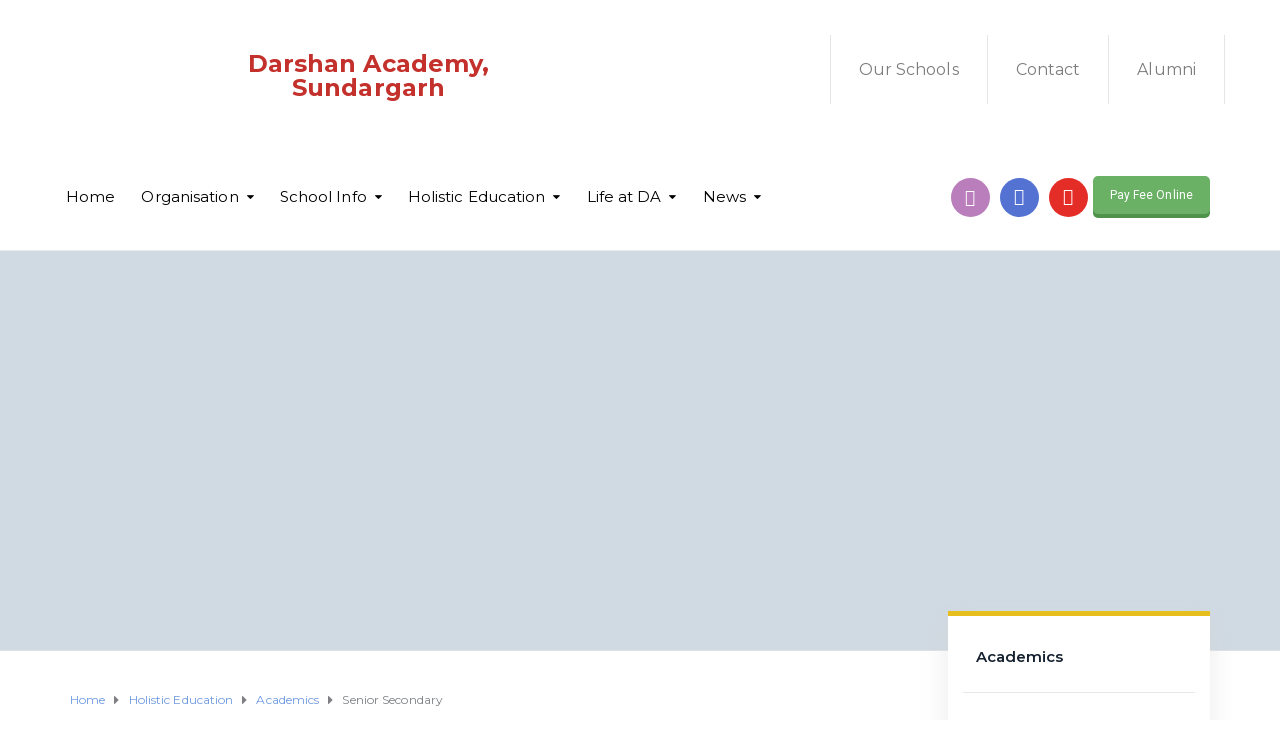

--- FILE ---
content_type: text/html; charset=UTF-8
request_url: https://sundargarh.darshanacademy.org/holistic-education/academics/senior-secondary/
body_size: 64002
content:
<!DOCTYPE html>
<html class="no-js" lang="en-US">
<head>
	<meta charset="UTF-8"/>
	<meta http-equiv="X-UA-Compatible" content="IE=edge">
	<meta name="viewport" content="width=device-width, initial-scale=1">
	<title>Senior Secondary &#8211; DA Sundargarh</title><link rel="stylesheet" href="https://fonts.googleapis.com/css?family=Roboto%3A400%7CMontserrat%3A100%2C200%2C300%2C400%2C500%2C600%2C700%2C800%2C900%2C100italic%2C200italic%2C300italic%2C400italic%2C500italic%2C600italic%2C700italic%2C800italic%2C900italic&#038;subset=latin&#038;display=swap" />
<meta name='robots' content='max-image-preview:large' />
<link rel='dns-prefetch' href='//code.jquery.com' />
<link rel='dns-prefetch' href='//maxcdn.bootstrapcdn.com' />
<link rel='dns-prefetch' href='//fonts.googleapis.com' />
<link href='https://fonts.gstatic.com' crossorigin rel='preconnect' />
<link rel="alternate" type="text/calendar" title="DA Sundargarh &raquo; iCal Feed" href="https://sundargarh.darshanacademy.org/events/?ical=1" />
<link rel='stylesheet' id='vcfti-font-awesome-css-css' href='https://sundargarh.darshanacademy.org/wp-content/plugins/wp-fb-stream/inc/../assets/css/font-awesome.min.css' type='text/css' media='all' />
<link rel='stylesheet' id='vcfti-font-stroke-css-css' href='https://sundargarh.darshanacademy.org/wp-content/plugins/wp-fb-stream/inc/../assets/css/pe-icon-7-stroke.css' type='text/css' media='all' />
<link rel='stylesheet' id='vcfti-slick-css-css' href='https://sundargarh.darshanacademy.org/wp-content/plugins/wp-fb-stream/inc/../assets/css/slick.css' type='text/css' media='all' />
<link rel='stylesheet' id='vcfti-owl2-css-css' href='https://sundargarh.darshanacademy.org/wp-content/plugins/wp-fb-stream/inc/../assets/css/owl.carousel.css' type='text/css' media='all' />
<link rel='stylesheet' id='timeline-css-css' href='https://sundargarh.darshanacademy.org/wp-content/plugins/wp-fb-stream/inc/../assets/css/timeline.css' type='text/css' media='all' />
<link rel='stylesheet' id='wp-block-library-css' href='https://sundargarh.darshanacademy.org/wp-includes/css/dist/block-library/style.min.css' type='text/css' media='all' />
<link rel='stylesheet' id='cp_timeline-cgb-style-css-css' href='https://sundargarh.darshanacademy.org/wp-content/plugins/cool-timeline/includes/cool-timeline-block/dist/blocks.style.build.css' type='text/css' media='all' />
<link rel='stylesheet' id='aislin-testimonials-css' href='https://sundargarh.darshanacademy.org/wp-content/plugins/aislin-testimonials/public/css/app.css' type='text/css' media='all' />
<link rel='stylesheet' id='classic-theme-styles-css' href='https://sundargarh.darshanacademy.org/wp-includes/css/classic-themes.min.css' type='text/css' media='all' />
<style id='global-styles-inline-css' type='text/css'>
body{--wp--preset--color--black: #000000;--wp--preset--color--cyan-bluish-gray: #abb8c3;--wp--preset--color--white: #ffffff;--wp--preset--color--pale-pink: #f78da7;--wp--preset--color--vivid-red: #cf2e2e;--wp--preset--color--luminous-vivid-orange: #ff6900;--wp--preset--color--luminous-vivid-amber: #fcb900;--wp--preset--color--light-green-cyan: #7bdcb5;--wp--preset--color--vivid-green-cyan: #00d084;--wp--preset--color--pale-cyan-blue: #8ed1fc;--wp--preset--color--vivid-cyan-blue: #0693e3;--wp--preset--color--vivid-purple: #9b51e0;--wp--preset--gradient--vivid-cyan-blue-to-vivid-purple: linear-gradient(135deg,rgba(6,147,227,1) 0%,rgb(155,81,224) 100%);--wp--preset--gradient--light-green-cyan-to-vivid-green-cyan: linear-gradient(135deg,rgb(122,220,180) 0%,rgb(0,208,130) 100%);--wp--preset--gradient--luminous-vivid-amber-to-luminous-vivid-orange: linear-gradient(135deg,rgba(252,185,0,1) 0%,rgba(255,105,0,1) 100%);--wp--preset--gradient--luminous-vivid-orange-to-vivid-red: linear-gradient(135deg,rgba(255,105,0,1) 0%,rgb(207,46,46) 100%);--wp--preset--gradient--very-light-gray-to-cyan-bluish-gray: linear-gradient(135deg,rgb(238,238,238) 0%,rgb(169,184,195) 100%);--wp--preset--gradient--cool-to-warm-spectrum: linear-gradient(135deg,rgb(74,234,220) 0%,rgb(151,120,209) 20%,rgb(207,42,186) 40%,rgb(238,44,130) 60%,rgb(251,105,98) 80%,rgb(254,248,76) 100%);--wp--preset--gradient--blush-light-purple: linear-gradient(135deg,rgb(255,206,236) 0%,rgb(152,150,240) 100%);--wp--preset--gradient--blush-bordeaux: linear-gradient(135deg,rgb(254,205,165) 0%,rgb(254,45,45) 50%,rgb(107,0,62) 100%);--wp--preset--gradient--luminous-dusk: linear-gradient(135deg,rgb(255,203,112) 0%,rgb(199,81,192) 50%,rgb(65,88,208) 100%);--wp--preset--gradient--pale-ocean: linear-gradient(135deg,rgb(255,245,203) 0%,rgb(182,227,212) 50%,rgb(51,167,181) 100%);--wp--preset--gradient--electric-grass: linear-gradient(135deg,rgb(202,248,128) 0%,rgb(113,206,126) 100%);--wp--preset--gradient--midnight: linear-gradient(135deg,rgb(2,3,129) 0%,rgb(40,116,252) 100%);--wp--preset--duotone--dark-grayscale: url('#wp-duotone-dark-grayscale');--wp--preset--duotone--grayscale: url('#wp-duotone-grayscale');--wp--preset--duotone--purple-yellow: url('#wp-duotone-purple-yellow');--wp--preset--duotone--blue-red: url('#wp-duotone-blue-red');--wp--preset--duotone--midnight: url('#wp-duotone-midnight');--wp--preset--duotone--magenta-yellow: url('#wp-duotone-magenta-yellow');--wp--preset--duotone--purple-green: url('#wp-duotone-purple-green');--wp--preset--duotone--blue-orange: url('#wp-duotone-blue-orange');--wp--preset--font-size--small: 13px;--wp--preset--font-size--medium: 20px;--wp--preset--font-size--large: 36px;--wp--preset--font-size--x-large: 42px;--wp--preset--spacing--20: 0.44rem;--wp--preset--spacing--30: 0.67rem;--wp--preset--spacing--40: 1rem;--wp--preset--spacing--50: 1.5rem;--wp--preset--spacing--60: 2.25rem;--wp--preset--spacing--70: 3.38rem;--wp--preset--spacing--80: 5.06rem;--wp--preset--shadow--natural: 6px 6px 9px rgba(0, 0, 0, 0.2);--wp--preset--shadow--deep: 12px 12px 50px rgba(0, 0, 0, 0.4);--wp--preset--shadow--sharp: 6px 6px 0px rgba(0, 0, 0, 0.2);--wp--preset--shadow--outlined: 6px 6px 0px -3px rgba(255, 255, 255, 1), 6px 6px rgba(0, 0, 0, 1);--wp--preset--shadow--crisp: 6px 6px 0px rgba(0, 0, 0, 1);}:where(.is-layout-flex){gap: 0.5em;}body .is-layout-flow > .alignleft{float: left;margin-inline-start: 0;margin-inline-end: 2em;}body .is-layout-flow > .alignright{float: right;margin-inline-start: 2em;margin-inline-end: 0;}body .is-layout-flow > .aligncenter{margin-left: auto !important;margin-right: auto !important;}body .is-layout-constrained > .alignleft{float: left;margin-inline-start: 0;margin-inline-end: 2em;}body .is-layout-constrained > .alignright{float: right;margin-inline-start: 2em;margin-inline-end: 0;}body .is-layout-constrained > .aligncenter{margin-left: auto !important;margin-right: auto !important;}body .is-layout-constrained > :where(:not(.alignleft):not(.alignright):not(.alignfull)){max-width: var(--wp--style--global--content-size);margin-left: auto !important;margin-right: auto !important;}body .is-layout-constrained > .alignwide{max-width: var(--wp--style--global--wide-size);}body .is-layout-flex{display: flex;}body .is-layout-flex{flex-wrap: wrap;align-items: center;}body .is-layout-flex > *{margin: 0;}:where(.wp-block-columns.is-layout-flex){gap: 2em;}.has-black-color{color: var(--wp--preset--color--black) !important;}.has-cyan-bluish-gray-color{color: var(--wp--preset--color--cyan-bluish-gray) !important;}.has-white-color{color: var(--wp--preset--color--white) !important;}.has-pale-pink-color{color: var(--wp--preset--color--pale-pink) !important;}.has-vivid-red-color{color: var(--wp--preset--color--vivid-red) !important;}.has-luminous-vivid-orange-color{color: var(--wp--preset--color--luminous-vivid-orange) !important;}.has-luminous-vivid-amber-color{color: var(--wp--preset--color--luminous-vivid-amber) !important;}.has-light-green-cyan-color{color: var(--wp--preset--color--light-green-cyan) !important;}.has-vivid-green-cyan-color{color: var(--wp--preset--color--vivid-green-cyan) !important;}.has-pale-cyan-blue-color{color: var(--wp--preset--color--pale-cyan-blue) !important;}.has-vivid-cyan-blue-color{color: var(--wp--preset--color--vivid-cyan-blue) !important;}.has-vivid-purple-color{color: var(--wp--preset--color--vivid-purple) !important;}.has-black-background-color{background-color: var(--wp--preset--color--black) !important;}.has-cyan-bluish-gray-background-color{background-color: var(--wp--preset--color--cyan-bluish-gray) !important;}.has-white-background-color{background-color: var(--wp--preset--color--white) !important;}.has-pale-pink-background-color{background-color: var(--wp--preset--color--pale-pink) !important;}.has-vivid-red-background-color{background-color: var(--wp--preset--color--vivid-red) !important;}.has-luminous-vivid-orange-background-color{background-color: var(--wp--preset--color--luminous-vivid-orange) !important;}.has-luminous-vivid-amber-background-color{background-color: var(--wp--preset--color--luminous-vivid-amber) !important;}.has-light-green-cyan-background-color{background-color: var(--wp--preset--color--light-green-cyan) !important;}.has-vivid-green-cyan-background-color{background-color: var(--wp--preset--color--vivid-green-cyan) !important;}.has-pale-cyan-blue-background-color{background-color: var(--wp--preset--color--pale-cyan-blue) !important;}.has-vivid-cyan-blue-background-color{background-color: var(--wp--preset--color--vivid-cyan-blue) !important;}.has-vivid-purple-background-color{background-color: var(--wp--preset--color--vivid-purple) !important;}.has-black-border-color{border-color: var(--wp--preset--color--black) !important;}.has-cyan-bluish-gray-border-color{border-color: var(--wp--preset--color--cyan-bluish-gray) !important;}.has-white-border-color{border-color: var(--wp--preset--color--white) !important;}.has-pale-pink-border-color{border-color: var(--wp--preset--color--pale-pink) !important;}.has-vivid-red-border-color{border-color: var(--wp--preset--color--vivid-red) !important;}.has-luminous-vivid-orange-border-color{border-color: var(--wp--preset--color--luminous-vivid-orange) !important;}.has-luminous-vivid-amber-border-color{border-color: var(--wp--preset--color--luminous-vivid-amber) !important;}.has-light-green-cyan-border-color{border-color: var(--wp--preset--color--light-green-cyan) !important;}.has-vivid-green-cyan-border-color{border-color: var(--wp--preset--color--vivid-green-cyan) !important;}.has-pale-cyan-blue-border-color{border-color: var(--wp--preset--color--pale-cyan-blue) !important;}.has-vivid-cyan-blue-border-color{border-color: var(--wp--preset--color--vivid-cyan-blue) !important;}.has-vivid-purple-border-color{border-color: var(--wp--preset--color--vivid-purple) !important;}.has-vivid-cyan-blue-to-vivid-purple-gradient-background{background: var(--wp--preset--gradient--vivid-cyan-blue-to-vivid-purple) !important;}.has-light-green-cyan-to-vivid-green-cyan-gradient-background{background: var(--wp--preset--gradient--light-green-cyan-to-vivid-green-cyan) !important;}.has-luminous-vivid-amber-to-luminous-vivid-orange-gradient-background{background: var(--wp--preset--gradient--luminous-vivid-amber-to-luminous-vivid-orange) !important;}.has-luminous-vivid-orange-to-vivid-red-gradient-background{background: var(--wp--preset--gradient--luminous-vivid-orange-to-vivid-red) !important;}.has-very-light-gray-to-cyan-bluish-gray-gradient-background{background: var(--wp--preset--gradient--very-light-gray-to-cyan-bluish-gray) !important;}.has-cool-to-warm-spectrum-gradient-background{background: var(--wp--preset--gradient--cool-to-warm-spectrum) !important;}.has-blush-light-purple-gradient-background{background: var(--wp--preset--gradient--blush-light-purple) !important;}.has-blush-bordeaux-gradient-background{background: var(--wp--preset--gradient--blush-bordeaux) !important;}.has-luminous-dusk-gradient-background{background: var(--wp--preset--gradient--luminous-dusk) !important;}.has-pale-ocean-gradient-background{background: var(--wp--preset--gradient--pale-ocean) !important;}.has-electric-grass-gradient-background{background: var(--wp--preset--gradient--electric-grass) !important;}.has-midnight-gradient-background{background: var(--wp--preset--gradient--midnight) !important;}.has-small-font-size{font-size: var(--wp--preset--font-size--small) !important;}.has-medium-font-size{font-size: var(--wp--preset--font-size--medium) !important;}.has-large-font-size{font-size: var(--wp--preset--font-size--large) !important;}.has-x-large-font-size{font-size: var(--wp--preset--font-size--x-large) !important;}
.wp-block-navigation a:where(:not(.wp-element-button)){color: inherit;}
:where(.wp-block-columns.is-layout-flex){gap: 2em;}
.wp-block-pullquote{font-size: 1.5em;line-height: 1.6;}
</style>
<link rel='stylesheet' id='contact-form-7-css' href='https://sundargarh.darshanacademy.org/wp-content/plugins/contact-form-7/includes/css/styles.css' type='text/css' media='all' />
<link rel='stylesheet' id='cookie-law-info-css' href='https://sundargarh.darshanacademy.org/wp-content/plugins/cookie-law-info/legacy/public/css/cookie-law-info-public.css' type='text/css' media='all' />
<link rel='stylesheet' id='cookie-law-info-gdpr-css' href='https://sundargarh.darshanacademy.org/wp-content/plugins/cookie-law-info/legacy/public/css/cookie-law-info-gdpr.css' type='text/css' media='all' />
<link rel='stylesheet' id='hide-admin-bar-based-on-user-roles-css' href='https://sundargarh.darshanacademy.org/wp-content/plugins/hide-admin-bar-based-on-user-roles/public/css/hide-admin-bar-based-on-user-roles-public.css' type='text/css' media='all' />
<link rel='stylesheet' id='mega-submenu-css' href='https://sundargarh.darshanacademy.org/wp-content/plugins/mega-submenu/public/css/style.css' type='text/css' media='all' />
<style id='mega-submenu-inline-css' type='text/css'>
.vc_custom_1598797470842{margin-top: 5px !important;margin-bottom: 5px !important;}.vc_custom_1491222940086{padding-right: 20px !important;padding-bottom: 30px !important;padding-left: 5px !important;background-color: #ffffff !important;}.vc_custom_1489060709524{padding-top: 15px !important;padding-right: 15px !important;}.vc_custom_1489060668768{padding-top: 28px !important;}.vc_custom_1591211567066{padding-top: 30px !important;padding-right: 30px !important;padding-left: 30px !important;background-color: #e6be1e !important;}.vc_custom_1489068830442{margin-bottom: 12px !important;}.vc_custom_1489146869179{margin-bottom: 12px !important;}.vc_custom_1609325719794{padding-bottom: 60px !important;}
</style>
<link rel='stylesheet' id='mega-submenu-woocommerce-css' href='https://sundargarh.darshanacademy.org/wp-content/plugins/mega-submenu/public/css/woocommerce.css' type='text/css' media='all' />
<link rel='stylesheet' id='pure-css-css' href='https://sundargarh.darshanacademy.org/wp-content/plugins/views-for-ninja-forms/assets/css/pure-min.css' type='text/css' media='all' />
<link rel='stylesheet' id='pure-grid-css-css' href='https://sundargarh.darshanacademy.org/wp-content/plugins/views-for-ninja-forms/assets/css/grids-responsive-min.css' type='text/css' media='all' />
<link rel='stylesheet' id='nf-views-front-css' href='https://sundargarh.darshanacademy.org/wp-content/plugins/views-for-ninja-forms/assets/css/nf-views-display.css' type='text/css' media='all' />
<link rel='stylesheet' id='ed-school-plugin-elementor-css' href='https://sundargarh.darshanacademy.org/wp-content/plugins/ed-school-plugin/includes/elementor/assets/css/main.css' type='text/css' media='all' />
<link rel='stylesheet' id='ed-school-theme-icons-css' href='https://sundargarh.darshanacademy.org/wp-content/themes/ed-school/assets/css/theme-icons.css' type='text/css' media='all' />
<link rel='stylesheet' id='js_composer_front-css' href='https://sundargarh.darshanacademy.org/wp-content/plugins/js_composer/assets/css/js_composer.min.css' type='text/css' media='all' />
<link rel='stylesheet' id='popup-maker-site-css' href='https://sundargarh.darshanacademy.org/wp-content/plugins/popup-maker/assets/css/pum-site.min.css' type='text/css' media='all' />
<style id='popup-maker-site-inline-css' type='text/css'>
/* Popup Google Fonts */
@import url('//fonts.googleapis.com/css?family=Montserrat:100');

/* Popup Theme 2946: Content Only - For use with page builders or block editor */
.pum-theme-2946, .pum-theme-content-only { background-color: rgba( 0, 0, 0, 0.70 ) } 
.pum-theme-2946 .pum-container, .pum-theme-content-only .pum-container { padding: 0px; border-radius: 0px; border: 1px none #000000; box-shadow: 0px 0px 0px 0px rgba( 2, 2, 2, 0.00 ) } 
.pum-theme-2946 .pum-title, .pum-theme-content-only .pum-title { color: #000000; text-align: left; text-shadow: 0px 0px 0px rgba( 2, 2, 2, 0.23 ); font-family: inherit; font-weight: 400; font-size: 32px; line-height: 36px } 
.pum-theme-2946 .pum-content, .pum-theme-content-only .pum-content { color: #8c8c8c; font-family: inherit; font-weight: 400 } 
.pum-theme-2946 .pum-content + .pum-close, .pum-theme-content-only .pum-content + .pum-close { position: absolute; height: 18px; width: 18px; left: auto; right: 7px; bottom: auto; top: 7px; padding: 0px; color: #000000; font-family: inherit; font-weight: 700; font-size: 20px; line-height: 20px; border: 1px none #ffffff; border-radius: 15px; box-shadow: 0px 0px 0px 0px rgba( 2, 2, 2, 0.00 ); text-shadow: 0px 0px 0px rgba( 0, 0, 0, 0.00 ); background-color: rgba( 39, 247, 205, 0.00 ) } 

/* Popup Theme 1315: Floating Bar - Soft Blue */
.pum-theme-1315, .pum-theme-floating-bar { background-color: rgba( 255, 255, 255, 0.00 ) } 
.pum-theme-1315 .pum-container, .pum-theme-floating-bar .pum-container { padding: 8px; border-radius: 0px; border: 1px none #000000; box-shadow: 1px 1px 3px 0px rgba( 2, 2, 2, 0.23 ); background-color: rgba( 238, 246, 252, 1.00 ) } 
.pum-theme-1315 .pum-title, .pum-theme-floating-bar .pum-title { color: #505050; text-align: left; text-shadow: 0px 0px 0px rgba( 2, 2, 2, 0.23 ); font-family: inherit; font-weight: 400; font-size: 32px; line-height: 36px } 
.pum-theme-1315 .pum-content, .pum-theme-floating-bar .pum-content { color: #505050; font-family: inherit; font-weight: 400 } 
.pum-theme-1315 .pum-content + .pum-close, .pum-theme-floating-bar .pum-content + .pum-close { position: absolute; height: 18px; width: 18px; left: auto; right: 5px; bottom: auto; top: 50%; padding: 0px; color: #505050; font-family: Sans-Serif; font-weight: 700; font-size: 15px; line-height: 18px; border: 1px solid #505050; border-radius: 15px; box-shadow: 0px 0px 0px 0px rgba( 2, 2, 2, 0.00 ); text-shadow: 0px 0px 0px rgba( 0, 0, 0, 0.00 ); background-color: rgba( 255, 255, 255, 0.00 ); transform: translate(0, -50%) } 

/* Popup Theme 293: Default Theme */
.pum-theme-293, .pum-theme-default-theme { background-color: rgba( 255, 255, 255, 0.00 ) } 
.pum-theme-293 .pum-container, .pum-theme-default-theme .pum-container { padding: 20px; border-radius: 0px; border: 1px none #000000; box-shadow: 1px 1px 3px 3px rgba( 2, 2, 2, 0.23 ); background-color: rgba( 249, 249, 249, 0.97 ) } 
.pum-theme-293 .pum-title, .pum-theme-default-theme .pum-title { color: #000000; text-align: left; text-shadow: 0px 0px 0px rgba( 2, 2, 2, 0.23 ); font-family: inherit; font-weight: 400; font-size: 32px; line-height: 36px } 
.pum-theme-293 .pum-content, .pum-theme-default-theme .pum-content { color: #8c8c8c; font-family: inherit; font-weight: 400 } 
.pum-theme-293 .pum-content + .pum-close, .pum-theme-default-theme .pum-content + .pum-close { position: absolute; height: auto; width: auto; left: auto; right: 0px; bottom: auto; top: 0px; padding: 8px; color: #ffffff; font-family: inherit; font-weight: 400; font-size: 12px; line-height: 36px; border: 1px none #ffffff; border-radius: 0px; box-shadow: 1px 1px 3px 0px rgba( 2, 2, 2, 0.23 ); text-shadow: 0px 0px 0px rgba( 0, 0, 0, 0.23 ); background-color: rgba( 0, 183, 205, 1.00 ) } 

/* Popup Theme 295: Enterprise Blue */
.pum-theme-295, .pum-theme-enterprise-blue { background-color: rgba( 0, 0, 0, 0.70 ) } 
.pum-theme-295 .pum-container, .pum-theme-enterprise-blue .pum-container { padding: 28px; border-radius: 5px; border: 1px none #000000; box-shadow: 0px 10px 25px 4px rgba( 2, 2, 2, 0.50 ); background-color: rgba( 255, 255, 255, 1.00 ) } 
.pum-theme-295 .pum-title, .pum-theme-enterprise-blue .pum-title { color: #315b7c; text-align: left; text-shadow: 0px 0px 0px rgba( 2, 2, 2, 0.23 ); font-family: inherit; font-weight: 100; font-size: 34px; line-height: 36px } 
.pum-theme-295 .pum-content, .pum-theme-enterprise-blue .pum-content { color: #2d2d2d; font-family: inherit; font-weight: 100 } 
.pum-theme-295 .pum-content + .pum-close, .pum-theme-enterprise-blue .pum-content + .pum-close { position: absolute; height: 28px; width: 28px; left: auto; right: 8px; bottom: auto; top: 8px; padding: 4px; color: #ffffff; font-family: Times New Roman; font-weight: 100; font-size: 20px; line-height: 20px; border: 1px none #ffffff; border-radius: 42px; box-shadow: 0px 0px 0px 0px rgba( 2, 2, 2, 0.23 ); text-shadow: 0px 0px 0px rgba( 0, 0, 0, 0.23 ); background-color: rgba( 49, 91, 124, 1.00 ) } 

/* Popup Theme 294: Light Box */
.pum-theme-294, .pum-theme-lightbox { background-color: rgba( 0, 0, 0, 0.60 ) } 
.pum-theme-294 .pum-container, .pum-theme-lightbox .pum-container { padding: 18px; border-radius: 3px; border: 8px solid #000000; box-shadow: 0px 0px 30px 0px rgba( 2, 2, 2, 1.00 ); background-color: rgba( 255, 255, 255, 1.00 ) } 
.pum-theme-294 .pum-title, .pum-theme-lightbox .pum-title { color: #000000; text-align: left; text-shadow: 0px 0px 0px rgba( 2, 2, 2, 0.23 ); font-family: inherit; font-weight: 100; font-size: 32px; line-height: 36px } 
.pum-theme-294 .pum-content, .pum-theme-lightbox .pum-content { color: #000000; font-family: inherit; font-weight: 100 } 
.pum-theme-294 .pum-content + .pum-close, .pum-theme-lightbox .pum-content + .pum-close { position: absolute; height: 26px; width: 26px; left: auto; right: -13px; bottom: auto; top: -13px; padding: 0px; color: #ffffff; font-family: Arial; font-weight: 100; font-size: 24px; line-height: 24px; border: 2px solid #ffffff; border-radius: 26px; box-shadow: 0px 0px 15px 1px rgba( 2, 2, 2, 0.75 ); text-shadow: 0px 0px 0px rgba( 0, 0, 0, 0.23 ); background-color: rgba( 0, 0, 0, 1.00 ) } 

/* Popup Theme 296: Hello Box */
.pum-theme-296, .pum-theme-hello-box { background-color: rgba( 0, 0, 0, 0.75 ) } 
.pum-theme-296 .pum-container, .pum-theme-hello-box .pum-container { padding: 30px; border-radius: 80px; border: 14px solid #81d742; box-shadow: 0px 0px 0px 0px rgba( 2, 2, 2, 0.00 ); background-color: rgba( 255, 255, 255, 1.00 ) } 
.pum-theme-296 .pum-title, .pum-theme-hello-box .pum-title { color: #2d2d2d; text-align: left; text-shadow: 0px 0px 0px rgba( 2, 2, 2, 0.23 ); font-family: Montserrat; font-weight: 100; font-size: 32px; line-height: 36px } 
.pum-theme-296 .pum-content, .pum-theme-hello-box .pum-content { color: #2d2d2d; font-family: inherit; font-weight: 100 } 
.pum-theme-296 .pum-content + .pum-close, .pum-theme-hello-box .pum-content + .pum-close { position: absolute; height: auto; width: auto; left: auto; right: -30px; bottom: auto; top: -30px; padding: 0px; color: #2d2d2d; font-family: Times New Roman; font-weight: 100; font-size: 32px; line-height: 28px; border: 1px none #ffffff; border-radius: 28px; box-shadow: 0px 0px 0px 0px rgba( 2, 2, 2, 0.23 ); text-shadow: 0px 0px 0px rgba( 0, 0, 0, 0.23 ); background-color: rgba( 255, 255, 255, 1.00 ) } 

/* Popup Theme 297: Cutting Edge */
.pum-theme-297, .pum-theme-cutting-edge { background-color: rgba( 0, 0, 0, 0.50 ) } 
.pum-theme-297 .pum-container, .pum-theme-cutting-edge .pum-container { padding: 18px; border-radius: 0px; border: 1px none #000000; box-shadow: 0px 10px 25px 0px rgba( 2, 2, 2, 0.50 ); background-color: rgba( 30, 115, 190, 1.00 ) } 
.pum-theme-297 .pum-title, .pum-theme-cutting-edge .pum-title { color: #ffffff; text-align: left; text-shadow: 0px 0px 0px rgba( 2, 2, 2, 0.23 ); font-family: Sans-Serif; font-weight: 100; font-size: 26px; line-height: 28px } 
.pum-theme-297 .pum-content, .pum-theme-cutting-edge .pum-content { color: #ffffff; font-family: inherit; font-weight: 100 } 
.pum-theme-297 .pum-content + .pum-close, .pum-theme-cutting-edge .pum-content + .pum-close { position: absolute; height: 24px; width: 24px; left: auto; right: 0px; bottom: auto; top: 0px; padding: 0px; color: #1e73be; font-family: Times New Roman; font-weight: 100; font-size: 32px; line-height: 24px; border: 1px none #ffffff; border-radius: 0px; box-shadow: -1px 1px 1px 0px rgba( 2, 2, 2, 0.10 ); text-shadow: -1px 1px 1px rgba( 0, 0, 0, 0.10 ); background-color: rgba( 238, 238, 34, 1.00 ) } 

/* Popup Theme 298: Framed Border */
.pum-theme-298, .pum-theme-framed-border { background-color: rgba( 255, 255, 255, 0.50 ) } 
.pum-theme-298 .pum-container, .pum-theme-framed-border .pum-container { padding: 18px; border-radius: 0px; border: 20px outset #dd3333; box-shadow: 1px 1px 3px 0px rgba( 2, 2, 2, 0.97 ) inset; background-color: rgba( 255, 251, 239, 1.00 ) } 
.pum-theme-298 .pum-title, .pum-theme-framed-border .pum-title { color: #000000; text-align: left; text-shadow: 0px 0px 0px rgba( 2, 2, 2, 0.23 ); font-family: inherit; font-weight: 100; font-size: 32px; line-height: 36px } 
.pum-theme-298 .pum-content, .pum-theme-framed-border .pum-content { color: #2d2d2d; font-family: inherit; font-weight: 100 } 
.pum-theme-298 .pum-content + .pum-close, .pum-theme-framed-border .pum-content + .pum-close { position: absolute; height: 20px; width: 20px; left: auto; right: -20px; bottom: auto; top: -20px; padding: 0px; color: #ffffff; font-family: Tahoma; font-weight: 700; font-size: 16px; line-height: 18px; border: 1px none #ffffff; border-radius: 0px; box-shadow: 0px 0px 0px 0px rgba( 2, 2, 2, 0.23 ); text-shadow: 0px 0px 0px rgba( 0, 0, 0, 0.23 ); background-color: rgba( 0, 0, 0, 0.55 ) } 

#pum-2483 {z-index: 1999999999}

</style>
<link rel='stylesheet' id='font-awesome-css' href='//maxcdn.bootstrapcdn.com/font-awesome/4.7.0/css/font-awesome.min.css' type='text/css' media='' />
<link rel='stylesheet' id='ed-school-plugin-style-css' href='https://sundargarh.darshanacademy.org/wp-content/plugins/ed-school-plugin/public/css/style.css' type='text/css' media='all' />
<link rel='stylesheet' id='groundwork-grid-css' href='https://sundargarh.darshanacademy.org/wp-content/themes/ed-school/assets/css/groundwork-responsive.css' type='text/css' media='all' />
<link rel='stylesheet' id='ed-school-style-css' href='https://sundargarh.darshanacademy.org/wp-content/themes/ed-school/style.css' type='text/css' media='all' />
<style id='ed-school-style-inline-css' type='text/css'>
.header-mobile {display: none;}@media screen and (max-width:950px) {.header-left {padding-left: 0;}.wh-header, .wh-top-bar {display: none;}.header-mobile {display: block;}}
</style>
<link rel='stylesheet' id='child-style-css' href='https://sundargarh.darshanacademy.org/wp-content/themes/ed-school-child/style.css' type='text/css' media='all' />
<link rel='stylesheet' id='magnific-popup-css' href='https://sundargarh.darshanacademy.org/wp-content/plugins/ed-school-plugin/includes/elementor/widgets/video-popup/assets/magnific-popup.css' type='text/css' media='all' />
<noscript></noscript><link rel='stylesheet' id='ed_school_options_style-css' href='//sundargarh.darshanacademy.org/wp-content/uploads/sites/17/ed_school_options_style.css' type='text/css' media='all' />
<style id='ed_school_options_style-inline-css' type='text/css'>
#footer-top, #latest-news, #features, #welcome {
    background-repeat: repeat-y !important;
    background-size: 100% !important;
}

@media (max-width: 768px) {
   #footer-top, #latest-news, #features, #welcome {
        background-image: none !important;
    }
}.wh-page-title-bar{background-image:url(https://sundargarh.darshanacademy.org/wp-content/uploads/sites/17/2020/07/3.png)}
.vc_custom_1737784913147{margin-top: 0px !important;margin-right: 20px !important;margin-bottom: -15px !important;margin-left: 20px !important;border-top-width: 0px !important;border-right-width: 20px !important;border-bottom-width: -15px !important;border-left-width: 20px !important;padding-top: 0px !important;padding-right: 20px !important;padding-bottom: -15px !important;padding-left: 20px !important;}.vc_custom_1737784936208{margin-top: -15px !important;margin-bottom: 0px !important;border-top-width: -15px !important;border-bottom-width: 0px !important;padding-top: -15px !important;padding-bottom: 0px !important;}.vc_custom_1737784923911{margin-top: 0px !important;margin-bottom: -15px !important;border-top-width: 0px !important;border-bottom-width: -15px !important;padding-top: 0px !important;padding-bottom: -15px !important;background-image: url(https://bhubaneswar.darshanacademy.org/wp-content/uploads/sites/9/2017/01/new-pixel-2.png?id=4641) !important;}.vc_custom_1735301776931{margin-bottom: 0px !important;}.vc_custom_1737784864440{margin-top: 0px !important;border-top-width: 0px !important;padding-top: 0px !important;}.vc_custom_1737784993109{padding-top: 17px !important;}.vc_custom_1594231314364{margin-top: 0px !important;border-top-width: 0px !important;padding-top: 0px !important;padding-bottom: 0px !important;}.vc_custom_1737784943979{margin-top: -15px !important;border-top-width: -15px !important;padding-top: -15px !important;padding-bottom: 15px !important;}.vc_custom_1735302349811{padding-top: 0px !important;padding-bottom: 0px !important;}.vc_custom_1735302355441{padding-top: 15px !important;}.vc_custom_1489062170461{margin-left: -17px !important;}.vc_custom_1735531373292{margin-top: 3px !important;}.vc_custom_1591208105019{margin-bottom: 0px !important;padding-top: 5px !important;padding-right: 5px !important;padding-bottom: 5px !important;padding-left: 5px !important;}.vc_custom_1746558451747{margin-bottom: 0px !important;padding-top: 5px !important;padding-right: 5px !important;padding-bottom: 5px !important;padding-left: 5px !important;}.vc_custom_1746558465348{margin-bottom: 0px !important;padding-top: 5px !important;padding-right: 5px !important;padding-bottom: 5px !important;padding-left: 5px !important;}.vc_custom_1730796516381{margin-top: 0px !important;border-top-width: 0px !important;padding-top: 0px !important;}.vc_custom_1730796489766{padding-top: 0px !important;}.vc_custom_1730796539377{margin-bottom: -30px !important;}.vc_custom_1730795478302{margin-bottom: -30px !important;border-bottom-width: -30px !important;padding-top: 10px !important;padding-bottom: -40px !important;}.vc_custom_1730798350058{margin-top: 10px !important;}.vc_custom_1730798506282{margin-bottom: 0px !important;padding-top: 5px !important;padding-right: 5px !important;padding-bottom: 5px !important;padding-left: 5px !important;}.vc_custom_1730798412316{margin-bottom: 0px !important;padding-top: 5px !important;padding-right: 5px !important;padding-bottom: 5px !important;padding-left: 5px !important;}.vc_custom_1733473135411{margin-bottom: 0px !important;padding-top: 5px !important;padding-right: 5px !important;padding-bottom: 5px !important;padding-left: 5px !important;}.vc_custom_1730799012610{margin-bottom: -50px !important;margin-left: 30px !important;}.vc_custom_1733473158087{margin-bottom: -50px !important;margin-left: 30px !important;padding-top: 20px !important;}.vc_custom_1730799067517{padding-top: -20px !important;}.get-in-touch-block .vc_column-inner {
    padding-left: 35px;
}


@media (max-width: 768px) {
    .get-in-touch-block .vc_column-inner {
        padding-left: 15px;
    }
}.vc_custom_1591082937125{margin-right: 20px !important;margin-left: 20px !important;border-right-width: 20px !important;border-left-width: 20px !important;padding-top: 0px !important;padding-right: 20px !important;padding-left: 20px !important;}.vc_custom_1593290845488{background: #aa2e2e url(https://sundargarh.darshanacademy.org/wp-content/uploads/sites/17/2017/01/new-pixel-2.png?id=4641) !important;}.vc_custom_1490007198609{margin-bottom: 0px !important;padding-bottom: 60px !important;background-color: #eaeaea !important;}.vc_custom_1735967075407{margin-top: 32px !important;}.vc_custom_1490007556855{margin-bottom: 0px !important;}.vc_custom_1490007547463{margin-bottom: 0px !important;}.vc_custom_1598389052720{margin-top: 0px !important;border-top-width: 0px !important;padding-top: 0px !important;}.vc_custom_1594060666288{margin-bottom: 20px !important;}.vc_custom_1735967016004{margin-bottom: 25px !important;}.vc_custom_1735967063600{margin-top: 16px !important;}.vc_custom_1594060687197{margin-bottom: 20px !important;}.vc_custom_1591870322251{margin-bottom: 7px !important;}.vc_custom_1594061200541{margin-bottom: 7px !important;}.vc_custom_1594061227237{margin-bottom: 7px !important;}.vc_custom_1611674246307{margin-bottom: 7px !important;}.vc_custom_1591870486538{margin-bottom: 7px !important;}.vc_custom_1594061356739{margin-bottom: 7px !important;}.vc_custom_1642908328145{margin-bottom: 7px !important;}.vc_custom_1594060761147{margin-bottom: 20px !important;}.vc_custom_1594061071922{margin-bottom: 7px !important;}.vc_custom_1594061124106{margin-bottom: 7px !important;}.vc_custom_1594060904563{margin-bottom: 7px !important;}.vc_custom_1611674219670{margin-bottom: 7px !important;}.vc_custom_1594060953484{margin-bottom: 7px !important;}.vc_custom_1594060986178{margin-bottom: 7px !important;}.vc_custom_1594061437380{margin-bottom: 7px !important;}.vc_custom_1733473290197{margin-bottom: 20px !important;}.vc_custom_1735967092608{margin-bottom: 7px !important;}.vc_custom_1733473319821{margin-top: -5px !important;}.vc_custom_1733473554915{margin-top: -10px !important;padding-left: 32px !important;}.vc_custom_1733473659651{margin-top: -5px !important;padding-left: 32px !important;}.vc_custom_1733473727720{margin-top: -5px !important;padding-left: 32px !important;}.vc_custom_1746558439744{margin-top: -5px !important;padding-left: 32px !important;}.vc_custom_1746558541375{margin-top: -5px !important;padding-left: 32px !important;}
.scp_theme_icon-c0cc0381d0154164d5796041945a8f6b.wh-theme-icon{font-size:48px !important;color:#ffffff !important;}
li.msm-menu-item .msm-submenu a.wh-button.scp_theme_button-bf064088814c5c0a241d2ed736891e63, .scp_theme_button-bf064088814c5c0a241d2ed736891e63{display:inline-block;}
li.msm-menu-item .msm-submenu a.wh-button.scp_theme_button-345ed13b422204b0d11924e0048c1903, .scp_theme_button-345ed13b422204b0d11924e0048c1903{display:inline-block;}
.scp_theme_icon-331aaa01f28424236754cba1038d9189.wh-theme-icon{position:absolute;color:#ffffff !important;}
.scp_theme_icon-8744cfa151d6db456dc8f4f5df8e6bcc.wh-theme-icon{position:absolute;color:#ffffff !important;}
.scp_theme_icon-e2fd866e8018d6e4755bd249e2b1721b.wh-theme-icon{position:absolute;color:#ffffff !important;}
.scp_theme_icon-2d784b9c68ec695ce46ffa7bf860a9ad.wh-theme-icon{position:absolute;color:#ffffff !important;}
.scp_theme_icon-c365ac327b2bdf81b2edc954151169e0.wh-theme-icon{position:absolute;color:#ffffff !important;}.scp_theme_icon-c365ac327b2bdf81b2edc954151169e0.wh-theme-icon:hover{color:#eac035 !important;}
</style>
<style id='teccc-nofile-stylesheet-inline-css' type='text/css'>
/* The Events Calendar: Category Colors 7.2.0 */
.teccc-legend a, .tribe-events-calendar a, #tribe-events-content .tribe-events-tooltip h4
{
	font-weight: bold;
}

.tribe-events-list .vevent.hentry h2 {
	padding-left: 5px;
}


@media only screen and (max-width: 768px) {
	.tribe-events-calendar td .hentry,
	.tribe-events-calendar td .type-tribe_events {
		display: block;
	}

	h3.entry-title.summary,
	h3.tribe-events-month-event-title,
	.tribe-events-calendar .tribe-events-has-events:after {
		display: none;
	}

	.tribe-events-calendar .mobile-trigger .tribe-events-tooltip {
		display: none !important;
	}
}


.tribe-events .tribe-events-calendar-month__multiday-event-bar,
.tribe-events .tribe-events-calendar-month__multiday-event-bar-inner,
.tribe-events-calendar-month__multiday-event-wrapper
{ background-color: #F7F6F6; }


.tribe-events-calendar-month__multiday-event-wrapper.tribe-events-calendar-month__multiday-event--empty
{ background-color: transparent !important; }


.tribe-common--breakpoint-medium.tribe-events .tribe-events-calendar-list__event-datetime-featured-text,
.tribe-events-calendar-month-mobile-events__mobile-event-datetime-featured-text,
.tribe-events-calendar-day__event-datetime-featured-text,
.tribe-common-c-svgicon--featured
{ color: #0ea0d7 !important; }

.tribe-events-calendar-list__event-date-tag-datetime:after, 
.tribe-events-widget-events-list__event-date-tag-datetime:after, 
.tribe-events .tribe-events-calendar-day__event--featured:after,
.tribe-events .tribe-events-calendar-month__calendar-event--featured:before
{ background-color: #0ea0d7 !important; }



	
		.tribe-events-category-event h2.tribe-events-list-event-title.entry-title a,
.tribe-events-category-event h2.tribe-events-list-event-title a,
.tribe-events-category-event h3.tribe-events-list-event-title a,
.tribe-event-featured .tribe-events-category-event h3.tribe-events-list-event-title a,
.tribe-events-list .tribe-events-loop .tribe-event-featured.tribe-events-category-event h3.tribe-events-list-event-title a,	.tribe-events-shortcode .tribe-events-month table .type-tribe_events.tribe-events-category-event,		.tribe-events-list .tribe-events-loop .tribe-event-featured.tribe-events-category-event h3.tribe-events-list-event-title a:hover,
#tribe-events-content table.tribe-events-calendar .type-tribe_events.tribe-events-category-event.tribe-event-featured h3.tribe-events-month-event-title a:hover,			.tribe-events-list-widget li.tribe-events-category-event a:link,
.tribe-events-list-widget li.tribe-events-category-event a:visited,
li.tribe-events-list-widget-events.tribe-events-category-event a:link,
li.tribe-events-list-widget-events.tribe-events-category-event a:visited,	.teccc-legend li.tribe_events_cat-event a,
.tribe-common article.tribe_events_cat-event h3 a,
.tribe-common article.tribe_events_cat-event h3 a:link,
.tribe-common article.tribe_events_cat-event h3 a:visited,
article.tribe-events-calendar-month__multiday-event.tribe_events_cat-event h3,	#tribe-events-content table.tribe-events-calendar .tribe-event-featured.tribe-events-category-event .tribe-events-month-event-title a,
.teccc-legend li.tribe-events-category-event a,
.tribe-events-calendar .tribe-events-category-event a,
#tribe-events-content .teccc-legend li.tribe-events-category-event a,
#tribe-events-content .tribe-events-calendar .tribe-events-category-event a,
.type-tribe_events.tribe-events-category-event h2 a,
.tribe-events-category-event > div.hentry.vevent > h3.entry-title a,
.tribe-events-mobile.tribe-events-category-event h4 a
{
		text-decoration: none;
}

		.tribe-events-category-event h3.tribe-events-list-event-title,		.tribe-events-shortcode .tribe-events-month table .type-tribe_events.tribe-events-category-event,				.tribe-events-list-widget li.tribe-events-category-event h4,
li.tribe-events-list-widget-events.tribe-events-category-event h4,	.teccc-legend li.tribe_events_cat-event,
article.tribe_events_cat-event header.tribe-events-widget-events-list__event-header h3,
article.tribe-events-calendar-month__calendar-event.tribe_events_cat-event h3,
article.tribe-events-calendar-month__multiday-event.tribe_events_cat-event .tribe-events-calendar-month__multiday-event-bar-inner,
article.tribe-events-calendar-month-mobile-events__mobile-event.tribe_events_cat-event h3,
article.tribe-events-calendar-day__event.tribe_events_cat-event h3,
article.tribe-events-calendar-list__event.tribe_events_cat-event h3,
article.tribe-events-calendar-latest-past__event.tribe_events_cat-event h3,	.events-archive.events-gridview #tribe-events-content table .type-tribe_events.tribe-events-category-event,
.teccc-legend li.tribe-events-category-event,
.tribe-events-calendar .tribe-events-category-event,
.type-tribe_events.tribe-events-category-event h2,
.tribe-events-category-event > div.hentry.vevent > h3.entry-title,
.tribe-events-mobile.tribe-events-category-event h4
{
			background-color: #ff69b4;
				border-left: 5px solid #CFCFCF;
			border-right: 5px solid transparent;
		line-height: 1.4em;
	padding-left: 5px;
	padding-bottom: 2px;
}

	.tribe-events-calendar .tribe-event-featured.tribe-events-category-event,
#tribe-events-content table.tribe-events-calendar .type-tribe_events.tribe-event-featured.tribe-events-category-event,
.tribe-grid-body div[id*='tribe-events-event-'][class*='tribe-events-category-'].tribe-events-week-hourly-single.tribe-event-featured
{ border-right: 5px solid #0ea0d7 }

	
	
		.tribe-events-list-widget li.tribe-events-category-event a:link,
.tribe-events-list-widget li.tribe-events-category-event a:visited,
li.tribe-events-list-widget-events.tribe-events-category-event a:link,
li.tribe-events-list-widget-events.tribe-events-category-event a:visited,	.tribe-events-category-event h2.tribe-events-list-event-title.entry-title a,
.tribe-events-category-event h2.tribe-events-list-event-title a,
.tribe-events-category-event h3.tribe-events-list-event-title a,
.tribe-event-featured .tribe-events-category-event h3.tribe-events-list-event-title a,
.tribe-events-list .tribe-events-loop .tribe-event-featured.tribe-events-category-event h3.tribe-events-list-event-title a
{
	width: auto;
	display: block;
}
	
		.tribe-events-category-examination h2.tribe-events-list-event-title.entry-title a,
.tribe-events-category-examination h2.tribe-events-list-event-title a,
.tribe-events-category-examination h3.tribe-events-list-event-title a,
.tribe-event-featured .tribe-events-category-examination h3.tribe-events-list-event-title a,
.tribe-events-list .tribe-events-loop .tribe-event-featured.tribe-events-category-examination h3.tribe-events-list-event-title a,	.tribe-events-shortcode .tribe-events-month table .type-tribe_events.tribe-events-category-examination,		.tribe-events-list .tribe-events-loop .tribe-event-featured.tribe-events-category-examination h3.tribe-events-list-event-title a:hover,
#tribe-events-content table.tribe-events-calendar .type-tribe_events.tribe-events-category-examination.tribe-event-featured h3.tribe-events-month-event-title a:hover,			.tribe-events-list-widget li.tribe-events-category-examination a:link,
.tribe-events-list-widget li.tribe-events-category-examination a:visited,
li.tribe-events-list-widget-events.tribe-events-category-examination a:link,
li.tribe-events-list-widget-events.tribe-events-category-examination a:visited,	.teccc-legend li.tribe_events_cat-examination a,
.tribe-common article.tribe_events_cat-examination h3 a,
.tribe-common article.tribe_events_cat-examination h3 a:link,
.tribe-common article.tribe_events_cat-examination h3 a:visited,
article.tribe-events-calendar-month__multiday-event.tribe_events_cat-examination h3,	#tribe-events-content table.tribe-events-calendar .tribe-event-featured.tribe-events-category-examination .tribe-events-month-event-title a,
.teccc-legend li.tribe-events-category-examination a,
.tribe-events-calendar .tribe-events-category-examination a,
#tribe-events-content .teccc-legend li.tribe-events-category-examination a,
#tribe-events-content .tribe-events-calendar .tribe-events-category-examination a,
.type-tribe_events.tribe-events-category-examination h2 a,
.tribe-events-category-examination > div.hentry.vevent > h3.entry-title a,
.tribe-events-mobile.tribe-events-category-examination h4 a
{
		text-decoration: none;
}

		.tribe-events-category-examination h3.tribe-events-list-event-title,		.tribe-events-shortcode .tribe-events-month table .type-tribe_events.tribe-events-category-examination,				.tribe-events-list-widget li.tribe-events-category-examination h4,
li.tribe-events-list-widget-events.tribe-events-category-examination h4,	.teccc-legend li.tribe_events_cat-examination,
article.tribe_events_cat-examination header.tribe-events-widget-events-list__event-header h3,
article.tribe-events-calendar-month__calendar-event.tribe_events_cat-examination h3,
article.tribe-events-calendar-month__multiday-event.tribe_events_cat-examination .tribe-events-calendar-month__multiday-event-bar-inner,
article.tribe-events-calendar-month-mobile-events__mobile-event.tribe_events_cat-examination h3,
article.tribe-events-calendar-day__event.tribe_events_cat-examination h3,
article.tribe-events-calendar-list__event.tribe_events_cat-examination h3,
article.tribe-events-calendar-latest-past__event.tribe_events_cat-examination h3,	.events-archive.events-gridview #tribe-events-content table .type-tribe_events.tribe-events-category-examination,
.teccc-legend li.tribe-events-category-examination,
.tribe-events-calendar .tribe-events-category-examination,
.type-tribe_events.tribe-events-category-examination h2,
.tribe-events-category-examination > div.hentry.vevent > h3.entry-title,
.tribe-events-mobile.tribe-events-category-examination h4
{
			background-color: #00ffff;
				border-left: 5px solid #CFCFCF;
			border-right: 5px solid transparent;
		line-height: 1.4em;
	padding-left: 5px;
	padding-bottom: 2px;
}

	.tribe-events-calendar .tribe-event-featured.tribe-events-category-examination,
#tribe-events-content table.tribe-events-calendar .type-tribe_events.tribe-event-featured.tribe-events-category-examination,
.tribe-grid-body div[id*='tribe-events-event-'][class*='tribe-events-category-'].tribe-events-week-hourly-single.tribe-event-featured
{ border-right: 5px solid #0ea0d7 }

	
	
		.tribe-events-list-widget li.tribe-events-category-examination a:link,
.tribe-events-list-widget li.tribe-events-category-examination a:visited,
li.tribe-events-list-widget-events.tribe-events-category-examination a:link,
li.tribe-events-list-widget-events.tribe-events-category-examination a:visited,	.tribe-events-category-examination h2.tribe-events-list-event-title.entry-title a,
.tribe-events-category-examination h2.tribe-events-list-event-title a,
.tribe-events-category-examination h3.tribe-events-list-event-title a,
.tribe-event-featured .tribe-events-category-examination h3.tribe-events-list-event-title a,
.tribe-events-list .tribe-events-loop .tribe-event-featured.tribe-events-category-examination h3.tribe-events-list-event-title a
{
	width: auto;
	display: block;
}
	
		.tribe-events-category-holiday h2.tribe-events-list-event-title.entry-title a,
.tribe-events-category-holiday h2.tribe-events-list-event-title a,
.tribe-events-category-holiday h3.tribe-events-list-event-title a,
.tribe-event-featured .tribe-events-category-holiday h3.tribe-events-list-event-title a,
.tribe-events-list .tribe-events-loop .tribe-event-featured.tribe-events-category-holiday h3.tribe-events-list-event-title a,	.tribe-events-shortcode .tribe-events-month table .type-tribe_events.tribe-events-category-holiday,		.tribe-events-list .tribe-events-loop .tribe-event-featured.tribe-events-category-holiday h3.tribe-events-list-event-title a:hover,
#tribe-events-content table.tribe-events-calendar .type-tribe_events.tribe-events-category-holiday.tribe-event-featured h3.tribe-events-month-event-title a:hover,			.tribe-events-list-widget li.tribe-events-category-holiday a:link,
.tribe-events-list-widget li.tribe-events-category-holiday a:visited,
li.tribe-events-list-widget-events.tribe-events-category-holiday a:link,
li.tribe-events-list-widget-events.tribe-events-category-holiday a:visited,	.teccc-legend li.tribe_events_cat-holiday a,
.tribe-common article.tribe_events_cat-holiday h3 a,
.tribe-common article.tribe_events_cat-holiday h3 a:link,
.tribe-common article.tribe_events_cat-holiday h3 a:visited,
article.tribe-events-calendar-month__multiday-event.tribe_events_cat-holiday h3,	#tribe-events-content table.tribe-events-calendar .tribe-event-featured.tribe-events-category-holiday .tribe-events-month-event-title a,
.teccc-legend li.tribe-events-category-holiday a,
.tribe-events-calendar .tribe-events-category-holiday a,
#tribe-events-content .teccc-legend li.tribe-events-category-holiday a,
#tribe-events-content .tribe-events-calendar .tribe-events-category-holiday a,
.type-tribe_events.tribe-events-category-holiday h2 a,
.tribe-events-category-holiday > div.hentry.vevent > h3.entry-title a,
.tribe-events-mobile.tribe-events-category-holiday h4 a
{
		text-decoration: none;
}

		.tribe-events-category-holiday h3.tribe-events-list-event-title,		.tribe-events-shortcode .tribe-events-month table .type-tribe_events.tribe-events-category-holiday,				.tribe-events-list-widget li.tribe-events-category-holiday h4,
li.tribe-events-list-widget-events.tribe-events-category-holiday h4,	.teccc-legend li.tribe_events_cat-holiday,
article.tribe_events_cat-holiday header.tribe-events-widget-events-list__event-header h3,
article.tribe-events-calendar-month__calendar-event.tribe_events_cat-holiday h3,
article.tribe-events-calendar-month__multiday-event.tribe_events_cat-holiday .tribe-events-calendar-month__multiday-event-bar-inner,
article.tribe-events-calendar-month-mobile-events__mobile-event.tribe_events_cat-holiday h3,
article.tribe-events-calendar-day__event.tribe_events_cat-holiday h3,
article.tribe-events-calendar-list__event.tribe_events_cat-holiday h3,
article.tribe-events-calendar-latest-past__event.tribe_events_cat-holiday h3,	.events-archive.events-gridview #tribe-events-content table .type-tribe_events.tribe-events-category-holiday,
.teccc-legend li.tribe-events-category-holiday,
.tribe-events-calendar .tribe-events-category-holiday,
.type-tribe_events.tribe-events-category-holiday h2,
.tribe-events-category-holiday > div.hentry.vevent > h3.entry-title,
.tribe-events-mobile.tribe-events-category-holiday h4
{
			background-color: #7cfc00;
				border-left: 5px solid #CFCFCF;
			border-right: 5px solid transparent;
		line-height: 1.4em;
	padding-left: 5px;
	padding-bottom: 2px;
}

	.tribe-events-calendar .tribe-event-featured.tribe-events-category-holiday,
#tribe-events-content table.tribe-events-calendar .type-tribe_events.tribe-event-featured.tribe-events-category-holiday,
.tribe-grid-body div[id*='tribe-events-event-'][class*='tribe-events-category-'].tribe-events-week-hourly-single.tribe-event-featured
{ border-right: 5px solid #0ea0d7 }

	
	
		.tribe-events-list-widget li.tribe-events-category-holiday a:link,
.tribe-events-list-widget li.tribe-events-category-holiday a:visited,
li.tribe-events-list-widget-events.tribe-events-category-holiday a:link,
li.tribe-events-list-widget-events.tribe-events-category-holiday a:visited,	.tribe-events-category-holiday h2.tribe-events-list-event-title.entry-title a,
.tribe-events-category-holiday h2.tribe-events-list-event-title a,
.tribe-events-category-holiday h3.tribe-events-list-event-title a,
.tribe-event-featured .tribe-events-category-holiday h3.tribe-events-list-event-title a,
.tribe-events-list .tribe-events-loop .tribe-event-featured.tribe-events-category-holiday h3.tribe-events-list-event-title a
{
	width: auto;
	display: block;
}
	
		.tribe-events-category-other h2.tribe-events-list-event-title.entry-title a,
.tribe-events-category-other h2.tribe-events-list-event-title a,
.tribe-events-category-other h3.tribe-events-list-event-title a,
.tribe-event-featured .tribe-events-category-other h3.tribe-events-list-event-title a,
.tribe-events-list .tribe-events-loop .tribe-event-featured.tribe-events-category-other h3.tribe-events-list-event-title a,	.tribe-events-shortcode .tribe-events-month table .type-tribe_events.tribe-events-category-other,		.tribe-events-list .tribe-events-loop .tribe-event-featured.tribe-events-category-other h3.tribe-events-list-event-title a:hover,
#tribe-events-content table.tribe-events-calendar .type-tribe_events.tribe-events-category-other.tribe-event-featured h3.tribe-events-month-event-title a:hover,			.tribe-events-list-widget li.tribe-events-category-other a:link,
.tribe-events-list-widget li.tribe-events-category-other a:visited,
li.tribe-events-list-widget-events.tribe-events-category-other a:link,
li.tribe-events-list-widget-events.tribe-events-category-other a:visited,	.teccc-legend li.tribe_events_cat-other a,
.tribe-common article.tribe_events_cat-other h3 a,
.tribe-common article.tribe_events_cat-other h3 a:link,
.tribe-common article.tribe_events_cat-other h3 a:visited,
article.tribe-events-calendar-month__multiday-event.tribe_events_cat-other h3,	#tribe-events-content table.tribe-events-calendar .tribe-event-featured.tribe-events-category-other .tribe-events-month-event-title a,
.teccc-legend li.tribe-events-category-other a,
.tribe-events-calendar .tribe-events-category-other a,
#tribe-events-content .teccc-legend li.tribe-events-category-other a,
#tribe-events-content .tribe-events-calendar .tribe-events-category-other a,
.type-tribe_events.tribe-events-category-other h2 a,
.tribe-events-category-other > div.hentry.vevent > h3.entry-title a,
.tribe-events-mobile.tribe-events-category-other h4 a
{
		text-decoration: none;
}

		.tribe-events-category-other h3.tribe-events-list-event-title,		.tribe-events-shortcode .tribe-events-month table .type-tribe_events.tribe-events-category-other,				.tribe-events-list-widget li.tribe-events-category-other h4,
li.tribe-events-list-widget-events.tribe-events-category-other h4,	.teccc-legend li.tribe_events_cat-other,
article.tribe_events_cat-other header.tribe-events-widget-events-list__event-header h3,
article.tribe-events-calendar-month__calendar-event.tribe_events_cat-other h3,
article.tribe-events-calendar-month__multiday-event.tribe_events_cat-other .tribe-events-calendar-month__multiday-event-bar-inner,
article.tribe-events-calendar-month-mobile-events__mobile-event.tribe_events_cat-other h3,
article.tribe-events-calendar-day__event.tribe_events_cat-other h3,
article.tribe-events-calendar-list__event.tribe_events_cat-other h3,
article.tribe-events-calendar-latest-past__event.tribe_events_cat-other h3,	.events-archive.events-gridview #tribe-events-content table .type-tribe_events.tribe-events-category-other,
.teccc-legend li.tribe-events-category-other,
.tribe-events-calendar .tribe-events-category-other,
.type-tribe_events.tribe-events-category-other h2,
.tribe-events-category-other > div.hentry.vevent > h3.entry-title,
.tribe-events-mobile.tribe-events-category-other h4
{
			background-color: #CFCFCF;
				border-left: 5px solid #CFCFCF;
			border-right: 5px solid transparent;
		line-height: 1.4em;
	padding-left: 5px;
	padding-bottom: 2px;
}

	.tribe-events-calendar .tribe-event-featured.tribe-events-category-other,
#tribe-events-content table.tribe-events-calendar .type-tribe_events.tribe-event-featured.tribe-events-category-other,
.tribe-grid-body div[id*='tribe-events-event-'][class*='tribe-events-category-'].tribe-events-week-hourly-single.tribe-event-featured
{ border-right: 5px solid #0ea0d7 }

	
	
		.tribe-events-list-widget li.tribe-events-category-other a:link,
.tribe-events-list-widget li.tribe-events-category-other a:visited,
li.tribe-events-list-widget-events.tribe-events-category-other a:link,
li.tribe-events-list-widget-events.tribe-events-category-other a:visited,	.tribe-events-category-other h2.tribe-events-list-event-title.entry-title a,
.tribe-events-category-other h2.tribe-events-list-event-title a,
.tribe-events-category-other h3.tribe-events-list-event-title a,
.tribe-event-featured .tribe-events-category-other h3.tribe-events-list-event-title a,
.tribe-events-list .tribe-events-loop .tribe-event-featured.tribe-events-category-other h3.tribe-events-list-event-title a
{
	width: auto;
	display: block;
}
	
		.tribe-events-category-pr-drive-event h2.tribe-events-list-event-title.entry-title a,
.tribe-events-category-pr-drive-event h2.tribe-events-list-event-title a,
.tribe-events-category-pr-drive-event h3.tribe-events-list-event-title a,
.tribe-event-featured .tribe-events-category-pr-drive-event h3.tribe-events-list-event-title a,
.tribe-events-list .tribe-events-loop .tribe-event-featured.tribe-events-category-pr-drive-event h3.tribe-events-list-event-title a,	.tribe-events-shortcode .tribe-events-month table .type-tribe_events.tribe-events-category-pr-drive-event,		.tribe-events-list .tribe-events-loop .tribe-event-featured.tribe-events-category-pr-drive-event h3.tribe-events-list-event-title a:hover,
#tribe-events-content table.tribe-events-calendar .type-tribe_events.tribe-events-category-pr-drive-event.tribe-event-featured h3.tribe-events-month-event-title a:hover,			.tribe-events-list-widget li.tribe-events-category-pr-drive-event a:link,
.tribe-events-list-widget li.tribe-events-category-pr-drive-event a:visited,
li.tribe-events-list-widget-events.tribe-events-category-pr-drive-event a:link,
li.tribe-events-list-widget-events.tribe-events-category-pr-drive-event a:visited,	.teccc-legend li.tribe_events_cat-pr-drive-event a,
.tribe-common article.tribe_events_cat-pr-drive-event h3 a,
.tribe-common article.tribe_events_cat-pr-drive-event h3 a:link,
.tribe-common article.tribe_events_cat-pr-drive-event h3 a:visited,
article.tribe-events-calendar-month__multiday-event.tribe_events_cat-pr-drive-event h3,	#tribe-events-content table.tribe-events-calendar .tribe-event-featured.tribe-events-category-pr-drive-event .tribe-events-month-event-title a,
.teccc-legend li.tribe-events-category-pr-drive-event a,
.tribe-events-calendar .tribe-events-category-pr-drive-event a,
#tribe-events-content .teccc-legend li.tribe-events-category-pr-drive-event a,
#tribe-events-content .tribe-events-calendar .tribe-events-category-pr-drive-event a,
.type-tribe_events.tribe-events-category-pr-drive-event h2 a,
.tribe-events-category-pr-drive-event > div.hentry.vevent > h3.entry-title a,
.tribe-events-mobile.tribe-events-category-pr-drive-event h4 a
{
		text-decoration: none;
}

		.tribe-events-category-pr-drive-event h3.tribe-events-list-event-title,		.tribe-events-shortcode .tribe-events-month table .type-tribe_events.tribe-events-category-pr-drive-event,				.tribe-events-list-widget li.tribe-events-category-pr-drive-event h4,
li.tribe-events-list-widget-events.tribe-events-category-pr-drive-event h4,	.teccc-legend li.tribe_events_cat-pr-drive-event,
article.tribe_events_cat-pr-drive-event header.tribe-events-widget-events-list__event-header h3,
article.tribe-events-calendar-month__calendar-event.tribe_events_cat-pr-drive-event h3,
article.tribe-events-calendar-month__multiday-event.tribe_events_cat-pr-drive-event .tribe-events-calendar-month__multiday-event-bar-inner,
article.tribe-events-calendar-month-mobile-events__mobile-event.tribe_events_cat-pr-drive-event h3,
article.tribe-events-calendar-day__event.tribe_events_cat-pr-drive-event h3,
article.tribe-events-calendar-list__event.tribe_events_cat-pr-drive-event h3,
article.tribe-events-calendar-latest-past__event.tribe_events_cat-pr-drive-event h3,	.events-archive.events-gridview #tribe-events-content table .type-tribe_events.tribe-events-category-pr-drive-event,
.teccc-legend li.tribe-events-category-pr-drive-event,
.tribe-events-calendar .tribe-events-category-pr-drive-event,
.type-tribe_events.tribe-events-category-pr-drive-event h2,
.tribe-events-category-pr-drive-event > div.hentry.vevent > h3.entry-title,
.tribe-events-mobile.tribe-events-category-pr-drive-event h4
{
			background-color: #ff69b4;
				border-left: 5px solid #CFCFCF;
			border-right: 5px solid transparent;
		line-height: 1.4em;
	padding-left: 5px;
	padding-bottom: 2px;
}

	.tribe-events-calendar .tribe-event-featured.tribe-events-category-pr-drive-event,
#tribe-events-content table.tribe-events-calendar .type-tribe_events.tribe-event-featured.tribe-events-category-pr-drive-event,
.tribe-grid-body div[id*='tribe-events-event-'][class*='tribe-events-category-'].tribe-events-week-hourly-single.tribe-event-featured
{ border-right: 5px solid #0ea0d7 }

	
	
		.tribe-events-list-widget li.tribe-events-category-pr-drive-event a:link,
.tribe-events-list-widget li.tribe-events-category-pr-drive-event a:visited,
li.tribe-events-list-widget-events.tribe-events-category-pr-drive-event a:link,
li.tribe-events-list-widget-events.tribe-events-category-pr-drive-event a:visited,	.tribe-events-category-pr-drive-event h2.tribe-events-list-event-title.entry-title a,
.tribe-events-category-pr-drive-event h2.tribe-events-list-event-title a,
.tribe-events-category-pr-drive-event h3.tribe-events-list-event-title a,
.tribe-event-featured .tribe-events-category-pr-drive-event h3.tribe-events-list-event-title a,
.tribe-events-list .tribe-events-loop .tribe-event-featured.tribe-events-category-pr-drive-event h3.tribe-events-list-event-title a
{
	width: auto;
	display: block;
}
	
		.tribe-events-category-professional-development-program h2.tribe-events-list-event-title.entry-title a,
.tribe-events-category-professional-development-program h2.tribe-events-list-event-title a,
.tribe-events-category-professional-development-program h3.tribe-events-list-event-title a,
.tribe-event-featured .tribe-events-category-professional-development-program h3.tribe-events-list-event-title a,
.tribe-events-list .tribe-events-loop .tribe-event-featured.tribe-events-category-professional-development-program h3.tribe-events-list-event-title a,	.tribe-events-shortcode .tribe-events-month table .type-tribe_events.tribe-events-category-professional-development-program,		.tribe-events-list .tribe-events-loop .tribe-event-featured.tribe-events-category-professional-development-program h3.tribe-events-list-event-title a:hover,
#tribe-events-content table.tribe-events-calendar .type-tribe_events.tribe-events-category-professional-development-program.tribe-event-featured h3.tribe-events-month-event-title a:hover,			.tribe-events-list-widget li.tribe-events-category-professional-development-program a:link,
.tribe-events-list-widget li.tribe-events-category-professional-development-program a:visited,
li.tribe-events-list-widget-events.tribe-events-category-professional-development-program a:link,
li.tribe-events-list-widget-events.tribe-events-category-professional-development-program a:visited,	.teccc-legend li.tribe_events_cat-professional-development-program a,
.tribe-common article.tribe_events_cat-professional-development-program h3 a,
.tribe-common article.tribe_events_cat-professional-development-program h3 a:link,
.tribe-common article.tribe_events_cat-professional-development-program h3 a:visited,
article.tribe-events-calendar-month__multiday-event.tribe_events_cat-professional-development-program h3,	#tribe-events-content table.tribe-events-calendar .tribe-event-featured.tribe-events-category-professional-development-program .tribe-events-month-event-title a,
.teccc-legend li.tribe-events-category-professional-development-program a,
.tribe-events-calendar .tribe-events-category-professional-development-program a,
#tribe-events-content .teccc-legend li.tribe-events-category-professional-development-program a,
#tribe-events-content .tribe-events-calendar .tribe-events-category-professional-development-program a,
.type-tribe_events.tribe-events-category-professional-development-program h2 a,
.tribe-events-category-professional-development-program > div.hentry.vevent > h3.entry-title a,
.tribe-events-mobile.tribe-events-category-professional-development-program h4 a
{
		text-decoration: none;
}

		.tribe-events-category-professional-development-program h3.tribe-events-list-event-title,		.tribe-events-shortcode .tribe-events-month table .type-tribe_events.tribe-events-category-professional-development-program,				.tribe-events-list-widget li.tribe-events-category-professional-development-program h4,
li.tribe-events-list-widget-events.tribe-events-category-professional-development-program h4,	.teccc-legend li.tribe_events_cat-professional-development-program,
article.tribe_events_cat-professional-development-program header.tribe-events-widget-events-list__event-header h3,
article.tribe-events-calendar-month__calendar-event.tribe_events_cat-professional-development-program h3,
article.tribe-events-calendar-month__multiday-event.tribe_events_cat-professional-development-program .tribe-events-calendar-month__multiday-event-bar-inner,
article.tribe-events-calendar-month-mobile-events__mobile-event.tribe_events_cat-professional-development-program h3,
article.tribe-events-calendar-day__event.tribe_events_cat-professional-development-program h3,
article.tribe-events-calendar-list__event.tribe_events_cat-professional-development-program h3,
article.tribe-events-calendar-latest-past__event.tribe_events_cat-professional-development-program h3,	.events-archive.events-gridview #tribe-events-content table .type-tribe_events.tribe-events-category-professional-development-program,
.teccc-legend li.tribe-events-category-professional-development-program,
.tribe-events-calendar .tribe-events-category-professional-development-program,
.type-tribe_events.tribe-events-category-professional-development-program h2,
.tribe-events-category-professional-development-program > div.hentry.vevent > h3.entry-title,
.tribe-events-mobile.tribe-events-category-professional-development-program h4
{
			background-color: #1e90ff;
				border-left: 5px solid #CFCFCF;
			border-right: 5px solid transparent;
		line-height: 1.4em;
	padding-left: 5px;
	padding-bottom: 2px;
}

	.tribe-events-calendar .tribe-event-featured.tribe-events-category-professional-development-program,
#tribe-events-content table.tribe-events-calendar .type-tribe_events.tribe-event-featured.tribe-events-category-professional-development-program,
.tribe-grid-body div[id*='tribe-events-event-'][class*='tribe-events-category-'].tribe-events-week-hourly-single.tribe-event-featured
{ border-right: 5px solid #0ea0d7 }

	
	
		.tribe-events-list-widget li.tribe-events-category-professional-development-program a:link,
.tribe-events-list-widget li.tribe-events-category-professional-development-program a:visited,
li.tribe-events-list-widget-events.tribe-events-category-professional-development-program a:link,
li.tribe-events-list-widget-events.tribe-events-category-professional-development-program a:visited,	.tribe-events-category-professional-development-program h2.tribe-events-list-event-title.entry-title a,
.tribe-events-category-professional-development-program h2.tribe-events-list-event-title a,
.tribe-events-category-professional-development-program h3.tribe-events-list-event-title a,
.tribe-event-featured .tribe-events-category-professional-development-program h3.tribe-events-list-event-title a,
.tribe-events-list .tribe-events-loop .tribe-event-featured.tribe-events-category-professional-development-program h3.tribe-events-list-event-title a
{
	width: auto;
	display: block;
}
	
		.tribe-events-category-professional-development-programe h2.tribe-events-list-event-title.entry-title a,
.tribe-events-category-professional-development-programe h2.tribe-events-list-event-title a,
.tribe-events-category-professional-development-programe h3.tribe-events-list-event-title a,
.tribe-event-featured .tribe-events-category-professional-development-programe h3.tribe-events-list-event-title a,
.tribe-events-list .tribe-events-loop .tribe-event-featured.tribe-events-category-professional-development-programe h3.tribe-events-list-event-title a,	.tribe-events-shortcode .tribe-events-month table .type-tribe_events.tribe-events-category-professional-development-programe,		.tribe-events-list .tribe-events-loop .tribe-event-featured.tribe-events-category-professional-development-programe h3.tribe-events-list-event-title a:hover,
#tribe-events-content table.tribe-events-calendar .type-tribe_events.tribe-events-category-professional-development-programe.tribe-event-featured h3.tribe-events-month-event-title a:hover,			.tribe-events-list-widget li.tribe-events-category-professional-development-programe a:link,
.tribe-events-list-widget li.tribe-events-category-professional-development-programe a:visited,
li.tribe-events-list-widget-events.tribe-events-category-professional-development-programe a:link,
li.tribe-events-list-widget-events.tribe-events-category-professional-development-programe a:visited,	.teccc-legend li.tribe_events_cat-professional-development-programe a,
.tribe-common article.tribe_events_cat-professional-development-programe h3 a,
.tribe-common article.tribe_events_cat-professional-development-programe h3 a:link,
.tribe-common article.tribe_events_cat-professional-development-programe h3 a:visited,
article.tribe-events-calendar-month__multiday-event.tribe_events_cat-professional-development-programe h3,	#tribe-events-content table.tribe-events-calendar .tribe-event-featured.tribe-events-category-professional-development-programe .tribe-events-month-event-title a,
.teccc-legend li.tribe-events-category-professional-development-programe a,
.tribe-events-calendar .tribe-events-category-professional-development-programe a,
#tribe-events-content .teccc-legend li.tribe-events-category-professional-development-programe a,
#tribe-events-content .tribe-events-calendar .tribe-events-category-professional-development-programe a,
.type-tribe_events.tribe-events-category-professional-development-programe h2 a,
.tribe-events-category-professional-development-programe > div.hentry.vevent > h3.entry-title a,
.tribe-events-mobile.tribe-events-category-professional-development-programe h4 a
{
		text-decoration: none;
}

		.tribe-events-category-professional-development-programe h3.tribe-events-list-event-title,		.tribe-events-shortcode .tribe-events-month table .type-tribe_events.tribe-events-category-professional-development-programe,				.tribe-events-list-widget li.tribe-events-category-professional-development-programe h4,
li.tribe-events-list-widget-events.tribe-events-category-professional-development-programe h4,	.teccc-legend li.tribe_events_cat-professional-development-programe,
article.tribe_events_cat-professional-development-programe header.tribe-events-widget-events-list__event-header h3,
article.tribe-events-calendar-month__calendar-event.tribe_events_cat-professional-development-programe h3,
article.tribe-events-calendar-month__multiday-event.tribe_events_cat-professional-development-programe .tribe-events-calendar-month__multiday-event-bar-inner,
article.tribe-events-calendar-month-mobile-events__mobile-event.tribe_events_cat-professional-development-programe h3,
article.tribe-events-calendar-day__event.tribe_events_cat-professional-development-programe h3,
article.tribe-events-calendar-list__event.tribe_events_cat-professional-development-programe h3,
article.tribe-events-calendar-latest-past__event.tribe_events_cat-professional-development-programe h3,	.events-archive.events-gridview #tribe-events-content table .type-tribe_events.tribe-events-category-professional-development-programe,
.teccc-legend li.tribe-events-category-professional-development-programe,
.tribe-events-calendar .tribe-events-category-professional-development-programe,
.type-tribe_events.tribe-events-category-professional-development-programe h2,
.tribe-events-category-professional-development-programe > div.hentry.vevent > h3.entry-title,
.tribe-events-mobile.tribe-events-category-professional-development-programe h4
{
				border-right: 5px solid transparent;
		line-height: 1.4em;
	padding-left: 5px;
	padding-bottom: 2px;
}

	.tribe-events-calendar .tribe-event-featured.tribe-events-category-professional-development-programe,
#tribe-events-content table.tribe-events-calendar .type-tribe_events.tribe-event-featured.tribe-events-category-professional-development-programe,
.tribe-grid-body div[id*='tribe-events-event-'][class*='tribe-events-category-'].tribe-events-week-hourly-single.tribe-event-featured
{ border-right: 5px solid #0ea0d7 }

	
	
		.tribe-events-list-widget li.tribe-events-category-professional-development-programe a:link,
.tribe-events-list-widget li.tribe-events-category-professional-development-programe a:visited,
li.tribe-events-list-widget-events.tribe-events-category-professional-development-programe a:link,
li.tribe-events-list-widget-events.tribe-events-category-professional-development-programe a:visited,	.tribe-events-category-professional-development-programe h2.tribe-events-list-event-title.entry-title a,
.tribe-events-category-professional-development-programe h2.tribe-events-list-event-title a,
.tribe-events-category-professional-development-programe h3.tribe-events-list-event-title a,
.tribe-event-featured .tribe-events-category-professional-development-programe h3.tribe-events-list-event-title a,
.tribe-events-list .tribe-events-loop .tribe-event-featured.tribe-events-category-professional-development-programe h3.tribe-events-list-event-title a
{
	width: auto;
	display: block;
}
	
		.tribe-events-category-professional-development-programme h2.tribe-events-list-event-title.entry-title a,
.tribe-events-category-professional-development-programme h2.tribe-events-list-event-title a,
.tribe-events-category-professional-development-programme h3.tribe-events-list-event-title a,
.tribe-event-featured .tribe-events-category-professional-development-programme h3.tribe-events-list-event-title a,
.tribe-events-list .tribe-events-loop .tribe-event-featured.tribe-events-category-professional-development-programme h3.tribe-events-list-event-title a,	.tribe-events-shortcode .tribe-events-month table .type-tribe_events.tribe-events-category-professional-development-programme,		.tribe-events-list .tribe-events-loop .tribe-event-featured.tribe-events-category-professional-development-programme h3.tribe-events-list-event-title a:hover,
#tribe-events-content table.tribe-events-calendar .type-tribe_events.tribe-events-category-professional-development-programme.tribe-event-featured h3.tribe-events-month-event-title a:hover,			.tribe-events-list-widget li.tribe-events-category-professional-development-programme a:link,
.tribe-events-list-widget li.tribe-events-category-professional-development-programme a:visited,
li.tribe-events-list-widget-events.tribe-events-category-professional-development-programme a:link,
li.tribe-events-list-widget-events.tribe-events-category-professional-development-programme a:visited,	.teccc-legend li.tribe_events_cat-professional-development-programme a,
.tribe-common article.tribe_events_cat-professional-development-programme h3 a,
.tribe-common article.tribe_events_cat-professional-development-programme h3 a:link,
.tribe-common article.tribe_events_cat-professional-development-programme h3 a:visited,
article.tribe-events-calendar-month__multiday-event.tribe_events_cat-professional-development-programme h3,	#tribe-events-content table.tribe-events-calendar .tribe-event-featured.tribe-events-category-professional-development-programme .tribe-events-month-event-title a,
.teccc-legend li.tribe-events-category-professional-development-programme a,
.tribe-events-calendar .tribe-events-category-professional-development-programme a,
#tribe-events-content .teccc-legend li.tribe-events-category-professional-development-programme a,
#tribe-events-content .tribe-events-calendar .tribe-events-category-professional-development-programme a,
.type-tribe_events.tribe-events-category-professional-development-programme h2 a,
.tribe-events-category-professional-development-programme > div.hentry.vevent > h3.entry-title a,
.tribe-events-mobile.tribe-events-category-professional-development-programme h4 a
{
		text-decoration: none;
}

		.tribe-events-category-professional-development-programme h3.tribe-events-list-event-title,		.tribe-events-shortcode .tribe-events-month table .type-tribe_events.tribe-events-category-professional-development-programme,				.tribe-events-list-widget li.tribe-events-category-professional-development-programme h4,
li.tribe-events-list-widget-events.tribe-events-category-professional-development-programme h4,	.teccc-legend li.tribe_events_cat-professional-development-programme,
article.tribe_events_cat-professional-development-programme header.tribe-events-widget-events-list__event-header h3,
article.tribe-events-calendar-month__calendar-event.tribe_events_cat-professional-development-programme h3,
article.tribe-events-calendar-month__multiday-event.tribe_events_cat-professional-development-programme .tribe-events-calendar-month__multiday-event-bar-inner,
article.tribe-events-calendar-month-mobile-events__mobile-event.tribe_events_cat-professional-development-programme h3,
article.tribe-events-calendar-day__event.tribe_events_cat-professional-development-programme h3,
article.tribe-events-calendar-list__event.tribe_events_cat-professional-development-programme h3,
article.tribe-events-calendar-latest-past__event.tribe_events_cat-professional-development-programme h3,	.events-archive.events-gridview #tribe-events-content table .type-tribe_events.tribe-events-category-professional-development-programme,
.teccc-legend li.tribe-events-category-professional-development-programme,
.tribe-events-calendar .tribe-events-category-professional-development-programme,
.type-tribe_events.tribe-events-category-professional-development-programme h2,
.tribe-events-category-professional-development-programme > div.hentry.vevent > h3.entry-title,
.tribe-events-mobile.tribe-events-category-professional-development-programme h4
{
			background-color: #1e90ff;
				border-left: 5px solid #CFCFCF;
			border-right: 5px solid transparent;
		line-height: 1.4em;
	padding-left: 5px;
	padding-bottom: 2px;
}

	.tribe-events-calendar .tribe-event-featured.tribe-events-category-professional-development-programme,
#tribe-events-content table.tribe-events-calendar .type-tribe_events.tribe-event-featured.tribe-events-category-professional-development-programme,
.tribe-grid-body div[id*='tribe-events-event-'][class*='tribe-events-category-'].tribe-events-week-hourly-single.tribe-event-featured
{ border-right: 5px solid #0ea0d7 }

	
	
		.tribe-events-list-widget li.tribe-events-category-professional-development-programme a:link,
.tribe-events-list-widget li.tribe-events-category-professional-development-programme a:visited,
li.tribe-events-list-widget-events.tribe-events-category-professional-development-programme a:link,
li.tribe-events-list-widget-events.tribe-events-category-professional-development-programme a:visited,	.tribe-events-category-professional-development-programme h2.tribe-events-list-event-title.entry-title a,
.tribe-events-category-professional-development-programme h2.tribe-events-list-event-title a,
.tribe-events-category-professional-development-programme h3.tribe-events-list-event-title a,
.tribe-event-featured .tribe-events-category-professional-development-programme h3.tribe-events-list-event-title a,
.tribe-events-list .tribe-events-loop .tribe-event-featured.tribe-events-category-professional-development-programme h3.tribe-events-list-event-title a
{
	width: auto;
	display: block;
}
	
		.tribe-events-category-professional-development-programmme h2.tribe-events-list-event-title.entry-title a,
.tribe-events-category-professional-development-programmme h2.tribe-events-list-event-title a,
.tribe-events-category-professional-development-programmme h3.tribe-events-list-event-title a,
.tribe-event-featured .tribe-events-category-professional-development-programmme h3.tribe-events-list-event-title a,
.tribe-events-list .tribe-events-loop .tribe-event-featured.tribe-events-category-professional-development-programmme h3.tribe-events-list-event-title a,	.tribe-events-shortcode .tribe-events-month table .type-tribe_events.tribe-events-category-professional-development-programmme,		.tribe-events-list .tribe-events-loop .tribe-event-featured.tribe-events-category-professional-development-programmme h3.tribe-events-list-event-title a:hover,
#tribe-events-content table.tribe-events-calendar .type-tribe_events.tribe-events-category-professional-development-programmme.tribe-event-featured h3.tribe-events-month-event-title a:hover,			.tribe-events-list-widget li.tribe-events-category-professional-development-programmme a:link,
.tribe-events-list-widget li.tribe-events-category-professional-development-programmme a:visited,
li.tribe-events-list-widget-events.tribe-events-category-professional-development-programmme a:link,
li.tribe-events-list-widget-events.tribe-events-category-professional-development-programmme a:visited,	.teccc-legend li.tribe_events_cat-professional-development-programmme a,
.tribe-common article.tribe_events_cat-professional-development-programmme h3 a,
.tribe-common article.tribe_events_cat-professional-development-programmme h3 a:link,
.tribe-common article.tribe_events_cat-professional-development-programmme h3 a:visited,
article.tribe-events-calendar-month__multiday-event.tribe_events_cat-professional-development-programmme h3,	#tribe-events-content table.tribe-events-calendar .tribe-event-featured.tribe-events-category-professional-development-programmme .tribe-events-month-event-title a,
.teccc-legend li.tribe-events-category-professional-development-programmme a,
.tribe-events-calendar .tribe-events-category-professional-development-programmme a,
#tribe-events-content .teccc-legend li.tribe-events-category-professional-development-programmme a,
#tribe-events-content .tribe-events-calendar .tribe-events-category-professional-development-programmme a,
.type-tribe_events.tribe-events-category-professional-development-programmme h2 a,
.tribe-events-category-professional-development-programmme > div.hentry.vevent > h3.entry-title a,
.tribe-events-mobile.tribe-events-category-professional-development-programmme h4 a
{
		text-decoration: none;
}

		.tribe-events-category-professional-development-programmme h3.tribe-events-list-event-title,		.tribe-events-shortcode .tribe-events-month table .type-tribe_events.tribe-events-category-professional-development-programmme,				.tribe-events-list-widget li.tribe-events-category-professional-development-programmme h4,
li.tribe-events-list-widget-events.tribe-events-category-professional-development-programmme h4,	.teccc-legend li.tribe_events_cat-professional-development-programmme,
article.tribe_events_cat-professional-development-programmme header.tribe-events-widget-events-list__event-header h3,
article.tribe-events-calendar-month__calendar-event.tribe_events_cat-professional-development-programmme h3,
article.tribe-events-calendar-month__multiday-event.tribe_events_cat-professional-development-programmme .tribe-events-calendar-month__multiday-event-bar-inner,
article.tribe-events-calendar-month-mobile-events__mobile-event.tribe_events_cat-professional-development-programmme h3,
article.tribe-events-calendar-day__event.tribe_events_cat-professional-development-programmme h3,
article.tribe-events-calendar-list__event.tribe_events_cat-professional-development-programmme h3,
article.tribe-events-calendar-latest-past__event.tribe_events_cat-professional-development-programmme h3,	.events-archive.events-gridview #tribe-events-content table .type-tribe_events.tribe-events-category-professional-development-programmme,
.teccc-legend li.tribe-events-category-professional-development-programmme,
.tribe-events-calendar .tribe-events-category-professional-development-programmme,
.type-tribe_events.tribe-events-category-professional-development-programmme h2,
.tribe-events-category-professional-development-programmme > div.hentry.vevent > h3.entry-title,
.tribe-events-mobile.tribe-events-category-professional-development-programmme h4
{
				border-right: 5px solid transparent;
		line-height: 1.4em;
	padding-left: 5px;
	padding-bottom: 2px;
}

	.tribe-events-calendar .tribe-event-featured.tribe-events-category-professional-development-programmme,
#tribe-events-content table.tribe-events-calendar .type-tribe_events.tribe-event-featured.tribe-events-category-professional-development-programmme,
.tribe-grid-body div[id*='tribe-events-event-'][class*='tribe-events-category-'].tribe-events-week-hourly-single.tribe-event-featured
{ border-right: 5px solid #0ea0d7 }

	
	
		.tribe-events-list-widget li.tribe-events-category-professional-development-programmme a:link,
.tribe-events-list-widget li.tribe-events-category-professional-development-programmme a:visited,
li.tribe-events-list-widget-events.tribe-events-category-professional-development-programmme a:link,
li.tribe-events-list-widget-events.tribe-events-category-professional-development-programmme a:visited,	.tribe-events-category-professional-development-programmme h2.tribe-events-list-event-title.entry-title a,
.tribe-events-category-professional-development-programmme h2.tribe-events-list-event-title a,
.tribe-events-category-professional-development-programmme h3.tribe-events-list-event-title a,
.tribe-event-featured .tribe-events-category-professional-development-programmme h3.tribe-events-list-event-title a,
.tribe-events-list .tribe-events-loop .tribe-event-featured.tribe-events-category-professional-development-programmme h3.tribe-events-list-event-title a
{
	width: auto;
	display: block;
}
	
		.tribe-events-category-ptm h2.tribe-events-list-event-title.entry-title a,
.tribe-events-category-ptm h2.tribe-events-list-event-title a,
.tribe-events-category-ptm h3.tribe-events-list-event-title a,
.tribe-event-featured .tribe-events-category-ptm h3.tribe-events-list-event-title a,
.tribe-events-list .tribe-events-loop .tribe-event-featured.tribe-events-category-ptm h3.tribe-events-list-event-title a,	.tribe-events-shortcode .tribe-events-month table .type-tribe_events.tribe-events-category-ptm,		.tribe-events-list .tribe-events-loop .tribe-event-featured.tribe-events-category-ptm h3.tribe-events-list-event-title a:hover,
#tribe-events-content table.tribe-events-calendar .type-tribe_events.tribe-events-category-ptm.tribe-event-featured h3.tribe-events-month-event-title a:hover,			.tribe-events-list-widget li.tribe-events-category-ptm a:link,
.tribe-events-list-widget li.tribe-events-category-ptm a:visited,
li.tribe-events-list-widget-events.tribe-events-category-ptm a:link,
li.tribe-events-list-widget-events.tribe-events-category-ptm a:visited,	.teccc-legend li.tribe_events_cat-ptm a,
.tribe-common article.tribe_events_cat-ptm h3 a,
.tribe-common article.tribe_events_cat-ptm h3 a:link,
.tribe-common article.tribe_events_cat-ptm h3 a:visited,
article.tribe-events-calendar-month__multiday-event.tribe_events_cat-ptm h3,	#tribe-events-content table.tribe-events-calendar .tribe-event-featured.tribe-events-category-ptm .tribe-events-month-event-title a,
.teccc-legend li.tribe-events-category-ptm a,
.tribe-events-calendar .tribe-events-category-ptm a,
#tribe-events-content .teccc-legend li.tribe-events-category-ptm a,
#tribe-events-content .tribe-events-calendar .tribe-events-category-ptm a,
.type-tribe_events.tribe-events-category-ptm h2 a,
.tribe-events-category-ptm > div.hentry.vevent > h3.entry-title a,
.tribe-events-mobile.tribe-events-category-ptm h4 a
{
			color: #fff;
		text-decoration: none;
}

		.tribe-events-category-ptm h3.tribe-events-list-event-title,		.tribe-events-shortcode .tribe-events-month table .type-tribe_events.tribe-events-category-ptm,				.tribe-events-list-widget li.tribe-events-category-ptm h4,
li.tribe-events-list-widget-events.tribe-events-category-ptm h4,	.teccc-legend li.tribe_events_cat-ptm,
article.tribe_events_cat-ptm header.tribe-events-widget-events-list__event-header h3,
article.tribe-events-calendar-month__calendar-event.tribe_events_cat-ptm h3,
article.tribe-events-calendar-month__multiday-event.tribe_events_cat-ptm .tribe-events-calendar-month__multiday-event-bar-inner,
article.tribe-events-calendar-month-mobile-events__mobile-event.tribe_events_cat-ptm h3,
article.tribe-events-calendar-day__event.tribe_events_cat-ptm h3,
article.tribe-events-calendar-list__event.tribe_events_cat-ptm h3,
article.tribe-events-calendar-latest-past__event.tribe_events_cat-ptm h3,	.events-archive.events-gridview #tribe-events-content table .type-tribe_events.tribe-events-category-ptm,
.teccc-legend li.tribe-events-category-ptm,
.tribe-events-calendar .tribe-events-category-ptm,
.type-tribe_events.tribe-events-category-ptm h2,
.tribe-events-category-ptm > div.hentry.vevent > h3.entry-title,
.tribe-events-mobile.tribe-events-category-ptm h4
{
			background-color: #8b4513;
				border-left: 5px solid #CFCFCF;
			border-right: 5px solid transparent;
			color: #fff;
		line-height: 1.4em;
	padding-left: 5px;
	padding-bottom: 2px;
}

	.tribe-events-calendar .tribe-event-featured.tribe-events-category-ptm,
#tribe-events-content table.tribe-events-calendar .type-tribe_events.tribe-event-featured.tribe-events-category-ptm,
.tribe-grid-body div[id*='tribe-events-event-'][class*='tribe-events-category-'].tribe-events-week-hourly-single.tribe-event-featured
{ border-right: 5px solid #0ea0d7 }

	
	
		.tribe-events-list-widget li.tribe-events-category-ptm a:link,
.tribe-events-list-widget li.tribe-events-category-ptm a:visited,
li.tribe-events-list-widget-events.tribe-events-category-ptm a:link,
li.tribe-events-list-widget-events.tribe-events-category-ptm a:visited,	.tribe-events-category-ptm h2.tribe-events-list-event-title.entry-title a,
.tribe-events-category-ptm h2.tribe-events-list-event-title a,
.tribe-events-category-ptm h3.tribe-events-list-event-title a,
.tribe-event-featured .tribe-events-category-ptm h3.tribe-events-list-event-title a,
.tribe-events-list .tribe-events-loop .tribe-event-featured.tribe-events-category-ptm h3.tribe-events-list-event-title a
{
	width: auto;
	display: block;
}
	
		.tribe-events-category-school h2.tribe-events-list-event-title.entry-title a,
.tribe-events-category-school h2.tribe-events-list-event-title a,
.tribe-events-category-school h3.tribe-events-list-event-title a,
.tribe-event-featured .tribe-events-category-school h3.tribe-events-list-event-title a,
.tribe-events-list .tribe-events-loop .tribe-event-featured.tribe-events-category-school h3.tribe-events-list-event-title a,	.tribe-events-shortcode .tribe-events-month table .type-tribe_events.tribe-events-category-school,		.tribe-events-list .tribe-events-loop .tribe-event-featured.tribe-events-category-school h3.tribe-events-list-event-title a:hover,
#tribe-events-content table.tribe-events-calendar .type-tribe_events.tribe-events-category-school.tribe-event-featured h3.tribe-events-month-event-title a:hover,			.tribe-events-list-widget li.tribe-events-category-school a:link,
.tribe-events-list-widget li.tribe-events-category-school a:visited,
li.tribe-events-list-widget-events.tribe-events-category-school a:link,
li.tribe-events-list-widget-events.tribe-events-category-school a:visited,	.teccc-legend li.tribe_events_cat-school a,
.tribe-common article.tribe_events_cat-school h3 a,
.tribe-common article.tribe_events_cat-school h3 a:link,
.tribe-common article.tribe_events_cat-school h3 a:visited,
article.tribe-events-calendar-month__multiday-event.tribe_events_cat-school h3,	#tribe-events-content table.tribe-events-calendar .tribe-event-featured.tribe-events-category-school .tribe-events-month-event-title a,
.teccc-legend li.tribe-events-category-school a,
.tribe-events-calendar .tribe-events-category-school a,
#tribe-events-content .teccc-legend li.tribe-events-category-school a,
#tribe-events-content .tribe-events-calendar .tribe-events-category-school a,
.type-tribe_events.tribe-events-category-school h2 a,
.tribe-events-category-school > div.hentry.vevent > h3.entry-title a,
.tribe-events-mobile.tribe-events-category-school h4 a
{
		text-decoration: none;
}

		.tribe-events-category-school h3.tribe-events-list-event-title,		.tribe-events-shortcode .tribe-events-month table .type-tribe_events.tribe-events-category-school,				.tribe-events-list-widget li.tribe-events-category-school h4,
li.tribe-events-list-widget-events.tribe-events-category-school h4,	.teccc-legend li.tribe_events_cat-school,
article.tribe_events_cat-school header.tribe-events-widget-events-list__event-header h3,
article.tribe-events-calendar-month__calendar-event.tribe_events_cat-school h3,
article.tribe-events-calendar-month__multiday-event.tribe_events_cat-school .tribe-events-calendar-month__multiday-event-bar-inner,
article.tribe-events-calendar-month-mobile-events__mobile-event.tribe_events_cat-school h3,
article.tribe-events-calendar-day__event.tribe_events_cat-school h3,
article.tribe-events-calendar-list__event.tribe_events_cat-school h3,
article.tribe-events-calendar-latest-past__event.tribe_events_cat-school h3,	.events-archive.events-gridview #tribe-events-content table .type-tribe_events.tribe-events-category-school,
.teccc-legend li.tribe-events-category-school,
.tribe-events-calendar .tribe-events-category-school,
.type-tribe_events.tribe-events-category-school h2,
.tribe-events-category-school > div.hentry.vevent > h3.entry-title,
.tribe-events-mobile.tribe-events-category-school h4
{
			background-color: #CFCFCF;
				border-left: 5px solid #CFCFCF;
			border-right: 5px solid transparent;
		line-height: 1.4em;
	padding-left: 5px;
	padding-bottom: 2px;
}

	.tribe-events-calendar .tribe-event-featured.tribe-events-category-school,
#tribe-events-content table.tribe-events-calendar .type-tribe_events.tribe-event-featured.tribe-events-category-school,
.tribe-grid-body div[id*='tribe-events-event-'][class*='tribe-events-category-'].tribe-events-week-hourly-single.tribe-event-featured
{ border-right: 5px solid #0ea0d7 }

	
	
		.tribe-events-list-widget li.tribe-events-category-school a:link,
.tribe-events-list-widget li.tribe-events-category-school a:visited,
li.tribe-events-list-widget-events.tribe-events-category-school a:link,
li.tribe-events-list-widget-events.tribe-events-category-school a:visited,	.tribe-events-category-school h2.tribe-events-list-event-title.entry-title a,
.tribe-events-category-school h2.tribe-events-list-event-title a,
.tribe-events-category-school h3.tribe-events-list-event-title a,
.tribe-event-featured .tribe-events-category-school h3.tribe-events-list-event-title a,
.tribe-events-list .tribe-events-loop .tribe-event-featured.tribe-events-category-school h3.tribe-events-list-event-title a
{
	width: auto;
	display: block;
}
	
		.tribe-events-category-workshop h2.tribe-events-list-event-title.entry-title a,
.tribe-events-category-workshop h2.tribe-events-list-event-title a,
.tribe-events-category-workshop h3.tribe-events-list-event-title a,
.tribe-event-featured .tribe-events-category-workshop h3.tribe-events-list-event-title a,
.tribe-events-list .tribe-events-loop .tribe-event-featured.tribe-events-category-workshop h3.tribe-events-list-event-title a,	.tribe-events-shortcode .tribe-events-month table .type-tribe_events.tribe-events-category-workshop,		.tribe-events-list .tribe-events-loop .tribe-event-featured.tribe-events-category-workshop h3.tribe-events-list-event-title a:hover,
#tribe-events-content table.tribe-events-calendar .type-tribe_events.tribe-events-category-workshop.tribe-event-featured h3.tribe-events-month-event-title a:hover,			.tribe-events-list-widget li.tribe-events-category-workshop a:link,
.tribe-events-list-widget li.tribe-events-category-workshop a:visited,
li.tribe-events-list-widget-events.tribe-events-category-workshop a:link,
li.tribe-events-list-widget-events.tribe-events-category-workshop a:visited,	.teccc-legend li.tribe_events_cat-workshop a,
.tribe-common article.tribe_events_cat-workshop h3 a,
.tribe-common article.tribe_events_cat-workshop h3 a:link,
.tribe-common article.tribe_events_cat-workshop h3 a:visited,
article.tribe-events-calendar-month__multiday-event.tribe_events_cat-workshop h3,	#tribe-events-content table.tribe-events-calendar .tribe-event-featured.tribe-events-category-workshop .tribe-events-month-event-title a,
.teccc-legend li.tribe-events-category-workshop a,
.tribe-events-calendar .tribe-events-category-workshop a,
#tribe-events-content .teccc-legend li.tribe-events-category-workshop a,
#tribe-events-content .tribe-events-calendar .tribe-events-category-workshop a,
.type-tribe_events.tribe-events-category-workshop h2 a,
.tribe-events-category-workshop > div.hentry.vevent > h3.entry-title a,
.tribe-events-mobile.tribe-events-category-workshop h4 a
{
		text-decoration: none;
}

		.tribe-events-category-workshop h3.tribe-events-list-event-title,		.tribe-events-shortcode .tribe-events-month table .type-tribe_events.tribe-events-category-workshop,				.tribe-events-list-widget li.tribe-events-category-workshop h4,
li.tribe-events-list-widget-events.tribe-events-category-workshop h4,	.teccc-legend li.tribe_events_cat-workshop,
article.tribe_events_cat-workshop header.tribe-events-widget-events-list__event-header h3,
article.tribe-events-calendar-month__calendar-event.tribe_events_cat-workshop h3,
article.tribe-events-calendar-month__multiday-event.tribe_events_cat-workshop .tribe-events-calendar-month__multiday-event-bar-inner,
article.tribe-events-calendar-month-mobile-events__mobile-event.tribe_events_cat-workshop h3,
article.tribe-events-calendar-day__event.tribe_events_cat-workshop h3,
article.tribe-events-calendar-list__event.tribe_events_cat-workshop h3,
article.tribe-events-calendar-latest-past__event.tribe_events_cat-workshop h3,	.events-archive.events-gridview #tribe-events-content table .type-tribe_events.tribe-events-category-workshop,
.teccc-legend li.tribe-events-category-workshop,
.tribe-events-calendar .tribe-events-category-workshop,
.type-tribe_events.tribe-events-category-workshop h2,
.tribe-events-category-workshop > div.hentry.vevent > h3.entry-title,
.tribe-events-mobile.tribe-events-category-workshop h4
{
			background-color: #1e90ff;
				border-left: 5px solid #CFCFCF;
			border-right: 5px solid transparent;
		line-height: 1.4em;
	padding-left: 5px;
	padding-bottom: 2px;
}

	.tribe-events-calendar .tribe-event-featured.tribe-events-category-workshop,
#tribe-events-content table.tribe-events-calendar .type-tribe_events.tribe-event-featured.tribe-events-category-workshop,
.tribe-grid-body div[id*='tribe-events-event-'][class*='tribe-events-category-'].tribe-events-week-hourly-single.tribe-event-featured
{ border-right: 5px solid #0ea0d7 }

	
	
		.tribe-events-list-widget li.tribe-events-category-workshop a:link,
.tribe-events-list-widget li.tribe-events-category-workshop a:visited,
li.tribe-events-list-widget-events.tribe-events-category-workshop a:link,
li.tribe-events-list-widget-events.tribe-events-category-workshop a:visited,	.tribe-events-category-workshop h2.tribe-events-list-event-title.entry-title a,
.tribe-events-category-workshop h2.tribe-events-list-event-title a,
.tribe-events-category-workshop h3.tribe-events-list-event-title a,
.tribe-event-featured .tribe-events-category-workshop h3.tribe-events-list-event-title a,
.tribe-events-list .tribe-events-loop .tribe-event-featured.tribe-events-category-workshop h3.tribe-events-list-event-title a
{
	width: auto;
	display: block;
}

/* End The Events Calendar: Category Colors CSS */

</style>
<!--n2css--><script type='text/javascript' src='https://code.jquery.com/jquery-3.6.4.min.js' id='jquery-js'></script>
<script type='text/javascript' src='https://sundargarh.darshanacademy.org/wp-content/plugins/wp-fb-stream/inc/../assets/js/moment-with-locales.min.js' id='moment-locale-js-js'></script>
<script type='text/javascript' src='https://sundargarh.darshanacademy.org/wp-content/plugins/wp-fb-stream/inc/../assets/js/isotope.pkgd.min.js' id='svc-isotop-js-js'></script>
<script type='text/javascript' src='https://sundargarh.darshanacademy.org/wp-content/plugins/wp-fb-stream/inc/../assets/js/imagesloaded.pkgd.min.js' id='svc-imagesloaded-js-js'></script>
<script type='text/javascript' src='https://sundargarh.darshanacademy.org/wp-content/plugins/wp-fb-stream/inc/../assets/js/jquery.viewportchecker.js' id='viewportchecker-js-js'></script>
<script type='text/javascript' src='https://sundargarh.darshanacademy.org/wp-content/plugins/wp-fb-stream/inc/../assets/js/slick.min.js' id='slick-js-js'></script>
<script type='text/javascript' src='https://sundargarh.darshanacademy.org/wp-content/plugins/wp-fb-stream/inc/../assets/js/timeline.js' id='timeline-js-js'></script>
<script type='text/javascript' src='https://sundargarh.darshanacademy.org/wp-content/plugins/wp-fb-stream/inc/../assets/js/doT.min.js' id='doT-js-js'></script>
<script type='text/javascript' id='vc-fb-social-stream-js-js-extra'>
/* <![CDATA[ */
var svc_ajax_url = {"url":"https:\/\/sundargarh.darshanacademy.org\/wp-admin\/admin-ajax.php","laungage":"en_US"};
/* ]]> */
</script>
<script type='text/javascript' src='https://sundargarh.darshanacademy.org/wp-content/plugins/wp-fb-stream/inc/../assets/js/social-stream.js' id='vc-fb-social-stream-js-js'></script>
<script data-rocketlazyloadscript='[data-uri]' type='text/javascript' id='cookie-law-info-js-extra'></script>
<script data-rocketlazyloadscript='https://sundargarh.darshanacademy.org/wp-content/plugins/cookie-law-info/legacy/public/js/cookie-law-info-public.js' type='text/javascript'  id='cookie-law-info-js'></script>
<script type='text/javascript' src='https://sundargarh.darshanacademy.org/wp-content/plugins/hide-admin-bar-based-on-user-roles/public/js/hide-admin-bar-based-on-user-roles-public.js' id='hide-admin-bar-based-on-user-roles-js'></script>
<script type='text/javascript' id='mega-submenu-js-extra'>
/* <![CDATA[ */
var msm_mega_submenu = {"data":{"submenu_items_position_relative":0,"mobile_menu_trigger_click_bellow":768}};
/* ]]> */
</script>
<script type='text/javascript' src='https://sundargarh.darshanacademy.org/wp-content/plugins/mega-submenu/public/js/msm-main.min.js' id='mega-submenu-js'></script>
<script type='text/javascript' src='https://code.jquery.com/jquery-migrate-3.4.1.min.js' id='jquery-migrate-js'></script>
<script type='text/javascript' src='https://sundargarh.darshanacademy.org/wp-includes/js/jquery/jquery.min.js' id='jquery-core-js'></script>
<script type='text/javascript' src='https://sundargarh.darshanacademy.org/wp-content/themes/ed-school/assets/js/vendor/modernizr-2.7.0.min.js' id='modernizr-js'></script>
<link rel="https://api.w.org/" href="https://sundargarh.darshanacademy.org/wp-json/" /><link rel="alternate" type="application/json" href="https://sundargarh.darshanacademy.org/wp-json/wp/v2/pages/612" /><link rel="canonical" href="https://sundargarh.darshanacademy.org/holistic-education/academics/senior-secondary/" />
<link rel='shortlink' href='https://sundargarh.darshanacademy.org/?p=612' />
<link rel="alternate" type="application/json+oembed" href="https://sundargarh.darshanacademy.org/wp-json/oembed/1.0/embed?url=https%3A%2F%2Fsundargarh.darshanacademy.org%2Fholistic-education%2Facademics%2Fsenior-secondary%2F" />
<link rel="alternate" type="text/xml+oembed" href="https://sundargarh.darshanacademy.org/wp-json/oembed/1.0/embed?url=https%3A%2F%2Fsundargarh.darshanacademy.org%2Fholistic-education%2Facademics%2Fsenior-secondary%2F&#038;format=xml" />
<!-- Global site tag (gtag.js) - Google Analytics -->
<script data-rocketlazyloadscript='https://www.googletagmanager.com/gtag/js?id=UA-200606741-14' async ></script>
<script data-rocketlazyloadscript='[data-uri]' ></script>
<!--<script type="text/javascript">
window.Trengo = window.Trengo || {};
window.Trengo.key = 'Fw9hFHooSynwNUnUF7Td';
(function(d, script, t) {
    script = d.createElement('script');
    script.type = 'text/javascript';
    script.async = true;
    script.src = 'https://cdn.widget.trengo.eu/embed.js';
    d.getElementsByTagName('head')[0].appendChild(script);
}(document));
</script>--><meta name="framework" content="Redux 4.1.27" />    <style>
	.svc_social_stream_container{ display:none;}
	#loader {background-image: url("https://sundargarh.darshanacademy.org/wp-content/plugins/wp-fb-stream/inc/../assets/css/loader.GIF");}
	</style>
    <meta name="tec-api-version" content="v1"><meta name="tec-api-origin" content="https://sundargarh.darshanacademy.org"><link rel="alternate" href="https://sundargarh.darshanacademy.org/wp-json/tribe/events/v1/" />		<script>
			document.documentElement.className = document.documentElement.className.replace( 'no-js', 'js' );
		</script>
				<style>
			.no-js img.lazyload { display: none; }
			figure.wp-block-image img.lazyloading { min-width: 150px; }
							.lazyload, .lazyloading { opacity: 0; }
				.lazyloaded {
					opacity: 1;
					transition: opacity 400ms;
					transition-delay: 0ms;
				}
					</style>
		
<style type="text/css" id="breadcrumb-trail-css">.breadcrumbs .trail-browse,.breadcrumbs .trail-items,.breadcrumbs .trail-items li {display: inline-block;margin:0;padding: 0;border:none;background:transparent;text-indent: 0;}.breadcrumbs .trail-browse {font-size: inherit;font-style:inherit;font-weight: inherit;color: inherit;}.breadcrumbs .trail-items {list-style: none;}.trail-items li::after {content: "\002F";padding: 0 0.5em;}.trail-items li:last-of-type::after {display: none;}</style>
<meta name="generator" content="Powered by WPBakery Page Builder - drag and drop page builder for WordPress."/>
<link rel="icon" href="https://sundargarh.darshanacademy.org/wp-content/uploads/sites/17/2020/12/cropped-cropped-da-logo-title-1-300x300-1-32x32.jpg" sizes="32x32" />
<link rel="icon" href="https://sundargarh.darshanacademy.org/wp-content/uploads/sites/17/2020/12/cropped-cropped-da-logo-title-1-300x300-1-192x192.jpg" sizes="192x192" />
<link rel="apple-touch-icon" href="https://sundargarh.darshanacademy.org/wp-content/uploads/sites/17/2020/12/cropped-cropped-da-logo-title-1-300x300-1-180x180.jpg" />
<meta name="msapplication-TileImage" content="https://sundargarh.darshanacademy.org/wp-content/uploads/sites/17/2020/12/cropped-cropped-da-logo-title-1-300x300-1-270x270.jpg" />
		<style type="text/css" id="wp-custom-css">
			.powered_by_link{
	display : none!important;
}		</style>
		<style type="text/css" data-type="vc_shortcodes-custom-css">.vc_custom_1487251064130{margin-bottom: 35px !important;}.vc_custom_1591633204152{background-color: #ffffff !important;}.vc_custom_1591633265169{margin-bottom: 50px !important;background-color: #ffffff !important;}.vc_custom_1591633280990{margin-bottom: 50px !important;background-color: #ffffff !important;}.vc_custom_1490084216082{margin-bottom: 0px !important;}.vc_custom_1594451053656{margin-top: 0px !important;margin-bottom: 20px !important;}.vc_custom_1598191881370{margin-top: 0px !important;}.vc_custom_1609097908711{margin-bottom: 0px !important;padding-top: 27px !important;}.vc_custom_1490084313036{margin-bottom: 0px !important;}.vc_custom_1459847744335{margin-bottom: 0px !important;}.vc_custom_1593370477228{margin-top: 0px !important;}.vc_custom_1594408793018{padding-right: 20px !important;}.vc_custom_1490084319354{margin-bottom: 0px !important;}.vc_custom_1490084380350{margin-bottom: 0px !important;}.vc_custom_1593370493180{margin-top: 0px !important;}.vc_custom_1593843433504{margin-bottom: 0px !important;padding-right: 20px !important;}.vc_custom_1490084319354{margin-bottom: 0px !important;}.vc_custom_1593370507678{margin-top: 0px !important;}.vc_custom_1598191970819{margin-bottom: 25px !important;padding-right: 20px !important;}</style><noscript><style> .wpb_animate_when_almost_visible { opacity: 1; }</style></noscript></head>
<body data-rsssl=1 class="page-template page-template-template-sidebar-right-childpages page-template-template-sidebar-right-childpages-php page page-id-612 page-child parent-pageid-138 wp-custom-logo tribe-no-js header-top page-title-enabled wpb-js-composer js-comp-ver-6.10.0 vc_responsive">
		<div class="header-mobile">
		<section class="vc_section vc_custom_1730796516381 vc_section-has-fill"><div class="vc_row wpb_row vc_row-fluid vc_custom_1730796489766"><div class="wpb_column vc_column_container vc_col-sm-6 vc_col-has-fill"><div class="vc_column-inner vc_custom_1730795478302"><div class="wpb_wrapper"><div class="vc_btn3-container  pull-right vc_btn3-right vc_custom_1730798350058" ><a class="vc_general vc_btn3 vc_btn3-size-xs vc_btn3-shape-rounded vc_btn3-style-modern vc_btn3-color-success" href="https://onelink.to/wcw6gb" title="Online Fee Payment" target="_blank">Pay Fee Online</a></div><div class="vc_icon_element vc_icon_element-outer vc_custom_1730798506282 pull-right vc_icon_element-align-right vc_icon_element-have-style"><div class="vc_icon_element-inner vc_icon_element-color-white vc_icon_element-have-style-inner vc_icon_element-size-xs vc_icon_element-style-rounded vc_icon_element-background vc_icon_element-background-color-purple" ><span class="vc_icon_element-icon typcn typcn-social-instagram" ></span><a class="vc_icon_element-link" href="https://www.instagram.com/darshan.academy/"  title="" target="_blank"></a></div></div><div class="vc_icon_element vc_icon_element-outer vc_custom_1730798412316 pull-right vc_icon_element-align-right vc_icon_element-have-style"><div class="vc_icon_element-inner vc_icon_element-color-white vc_icon_element-have-style-inner vc_icon_element-size-xs vc_icon_element-style-rounded vc_icon_element-background vc_icon_element-background-color-custom"  style="background-color:#e52d27"><span class="vc_icon_element-icon fab fa-youtube" ></span><a class="vc_icon_element-link" href="https://www.youtube.com/channel/UCg2CtyBqhWa11uG3f2_d2Bw/"  title="" target="_blank"></a></div></div><div class="vc_icon_element vc_icon_element-outer vc_custom_1733473135411 pull-right vc_icon_element-align-right vc_icon_element-have-style"><div class="vc_icon_element-inner vc_icon_element-color-white vc_icon_element-have-style-inner vc_icon_element-size-xs vc_icon_element-style-rounded vc_icon_element-background vc_icon_element-background-color-blue" ><span class="vc_icon_element-icon fab fa-facebook-f" ></span><a class="vc_icon_element-link" href="https://www.facebook.com/DarshanAcademySundergarh/"  title="" target="_blank"></a></div></div></div></div></div></div><div class="vc_row wpb_row vc_row-fluid vc_custom_1730796539377"><div class="wpb_column vc_column_container vc_col-sm-4"><div class="vc_column-inner"><div class="wpb_wrapper"></div></div></div><div class="wpb_column vc_column_container vc_col-sm-4"><div class="vc_column-inner"><div class="wpb_wrapper"><h5 style="font-size: 14px;color: #c4302b;text-align: center" class="vc_custom_heading vc_custom_1730799012610" >Darshan Academy,</h5><h5 style="font-size: 14px;color: #c4302b;text-align: center" class="vc_custom_heading vc_custom_1733473158087" >Sundargarh</h5></div></div></div><div class="wpb_column vc_column_container vc_col-sm-4"><div class="vc_column-inner"><div class="wpb_wrapper"><div id="wh-mobile-menu" class="respmenu-wrap">
	<div class="respmenu-header">
					<a href="https://sundargarh.darshanacademy.org/" class="respmenu-header-logo-link">
				<img   alt="mobile-logo" data-src="https://sundargarh.darshanacademy.org/wp-content/uploads/sites/17/2020/12/cropped-da-logo-title-1-300x300-1.jpg" class="respmenu-header-logo lazyload" src="[data-uri]"><noscript><img src="https://sundargarh.darshanacademy.org/wp-content/uploads/sites/17/2020/12/cropped-da-logo-title-1-300x300-1.jpg" class="respmenu-header-logo" alt="mobile-logo"></noscript>
			</a>
				<div class="respmenu-open">
					<hr>
			<hr>
			<hr>
				</div>
	</div>
	<div class="menu-main-new-menu-container"><ul id="menu-main-new-menu" class="respmenu"><li id="menu-item-487" class="menu-item menu-item-type-post_type menu-item-object-page menu-item-home menu-item-487 msm-top-level-item"><a href="https://sundargarh.darshanacademy.org/">Home</a></li>
<li id="menu-item-2619" class="menu-item menu-item-type-post_type menu-item-object-page menu-item-has-children menu-item-2619 msm-top-level-item"><a href="https://sundargarh.darshanacademy.org/organization/about-us/">Organisation</a>
<div class="respmenu-submenu-toggle cbp-respmenu-more"><i class="icon-edright-arrow"></i></div>

<ul class="sub-menu">
	<li id="menu-item-489" class="menu-item menu-item-type-post_type menu-item-object-page menu-item-489"><a href="https://sundargarh.darshanacademy.org/organization/about-us/">About Us</a></li>
	<li id="menu-item-3024" class="menu-item menu-item-type-post_type menu-item-object-page menu-item-3024 msm-menu-item menu-item-has-children msm-hover"><a href="https://sundargarh.darshanacademy.org/our-schools/">Our Schools</a><!-- our schools --><div class="msm-submenu" data-depth="1" data-width="1020" data-position="center" data-margin="50" data-bg-color="#ffffff">
<section class="wpb-content-wrapper"><div class="vc_row wpb_row vc_row-fluid"><div class="wpb_column vc_column_container vc_col-sm-12"><div class="vc_column-inner"><div class="wpb_wrapper"><h4 style="color: #c4302b;text-align: left" class="vc_custom_heading" >Darshan Academy, India</h4><div class="vc_separator wpb_content_element vc_separator_align_center vc_sep_width_100 vc_sep_pos_align_center vc_separator_no_text vc_sep_color_grey" ><span class="vc_sep_holder vc_sep_holder_l"><span class="vc_sep_line"></span></span><span class="vc_sep_holder vc_sep_holder_r"><span class="vc_sep_line"></span></span>
</div></div></div></div></div><div class="vc_row wpb_row vc_row-fluid vc_custom_1598797470842"><div class="wpb_column vc_column_container vc_col-sm-1/5"><div class="vc_column-inner"><div class="wpb_wrapper"><h5 style="font-size: 10px;color: #006e89;line-height: 2;text-align: left" class="vc_custom_heading" ><a href="http://darshanacademy.org/" target="_blank" title="Sant Kirpal Singh Marg, Vijay Nagar, Delhi - 110009, India  (011)-27414545">Main Site</a></h5></div></div></div><div class="wpb_column vc_column_container vc_col-sm-1/5"><div class="vc_column-inner"><div class="wpb_wrapper"><h5 style="font-size: 12px;color: #006e89;text-align: left" class="vc_custom_heading" ><a href="http://ambala.darshanacademy.org" target="_blank" title="Darshan Ashram, Kuldip Nagar,Near Dhillon Petrol Pump, G.T.Road Ambala - 133003 , Haryana India">Ambala</a></h5></div></div></div><div class="wpb_column vc_column_container vc_col-sm-1/5"><div class="vc_column-inner"><div class="wpb_wrapper"><h5 style="font-size: 14px;color: #006e89;text-align: left" class="vc_custom_heading" ><a href="http://amritsar.darshanacademy.org/" target="_blank" title="Majitha Link Road, Fatehgarh Churian, Near Mata Mandir Sohain Kalan, Amritsar - 143601 , Punjab India">Amritsar</a></h5></div></div></div><div class="wpb_column vc_column_container vc_col-sm-1/5"><div class="vc_column-inner"><div class="wpb_wrapper"><h5 style="font-size: 14px;color: #006e89;text-align: left" class="vc_custom_heading" ><a href="http://bhubaneswar.darshanacademy.org/" target="_blank" title="Lane - 1, Jayadev Vihar (Near Pal Height) Bhubaneswar - 751013 , Orissa India">Bhubaneswar</a></h5></div></div></div><div class="wpb_column vc_column_container vc_col-sm-1/5"><div class="vc_column-inner"><div class="wpb_wrapper"><h5 style="font-size: 14px;color: #006e89;text-align: left" class="vc_custom_heading" ><a href="http://dasuya.darshanacademy.org" target="_blank" title="Khera Kotli, Opp. Civil Courts, Hoshiarpur Road Dasuya, Hoshiarpur – 144205 , Punjab, India">Dasuya</a></h5></div></div></div></div><div class="vc_row wpb_row vc_row-fluid"><div class="wpb_column vc_column_container vc_col-sm-1/5"><div class="vc_column-inner"><div class="wpb_wrapper"><h5 style="color: #006e89;text-align: left" class="vc_custom_heading" ><a href="http://delhi.darshanacademy.org/" target="_blank" title="Kirpal Bagh, Bhama Shah Road, Sant Kirpal Singh Marg Delhi - 110009 , India">Delhi</a></h5></div></div></div><div class="wpb_column vc_column_container vc_col-sm-1/5"><div class="vc_column-inner"><div class="wpb_wrapper"><h5 style="font-size: 14px;color: #006e89;text-align: left" class="vc_custom_heading" ><a href="http://devlali.darshanacademy.org/" target="_blank" title="Kirpal Ashram, Anand Road Devlali Camp, Nashik Devlali - 422401 , Maharashtra India">Devlali</a></h5></div></div></div><div class="wpb_column vc_column_container vc_col-sm-1/5"><div class="vc_column-inner"><div class="wpb_wrapper"><h5 style="font-size: 12px;color: #006e89;text-align: left" class="vc_custom_heading" ><a href="http://ferozepur.darshanacademy.org/" target="_blank" title="Naroda Chiloda National Highway 8 Near Village Valad, Ferozepur Distt. Gandhi Nagar, Gujarat - 382355">Ferozepur</a></h5></div></div></div><div class="wpb_column vc_column_container vc_col-sm-1/5"><div class="vc_column-inner"><div class="wpb_wrapper"><h5 style="font-size: 14px;color: #006e89;text-align: left" class="vc_custom_heading" ><a href="http://hisar.darshanacademy.org/" target="_blank" title="Mirzapur Road, Hisar-Delhi Bye Pass Hisar, (Haryana) - 125001">Hisar</a></h5></div></div></div><div class="wpb_column vc_column_container vc_col-sm-1/5"><div class="vc_column-inner"><div class="wpb_wrapper"><h5 style="font-size: 14px;color: #006e89;text-align: left" class="vc_custom_heading" ><a href="http://jagdishpura.darshanacademy.org/" target="_blank" title="Opp. Sr. Govt School, Village Jagadishpura,Tehsil &amp; Distt Kaithal Haryana - 136027">Jagdishpura</a></h5></div></div></div></div><div class="vc_row wpb_row vc_row-fluid"><div class="wpb_column vc_column_container vc_col-sm-1/5"><div class="vc_column-inner"><div class="wpb_wrapper"><h5 style="font-size: 14px;color: #006e89;text-align: left" class="vc_custom_heading" ><a href="http://jalandhar.darshanacademy.org/" target="_blank" title="Jalandhar Kot Sadeeq, Kala Sangha Road Jalandhar - 144002 , Punjab India">Jalandhar</a></h5></div></div></div><div class="wpb_column vc_column_container vc_col-sm-1/5"><div class="vc_column-inner"><div class="wpb_wrapper"><h5 style="font-size: 14px;color: #006e89;text-align: left" class="vc_custom_heading" ><a href="http://kaithal.darshanacademy.org/" target="_blank" title="Kaithal Kirpal Ashram, Pratap Gate Kaithal Kaithal - 136027 , Haryana India">Kaithal</a></h5></div></div></div><div class="wpb_column vc_column_container vc_col-sm-1/5"><div class="vc_column-inner"><div class="wpb_wrapper"><h5 style="color: #006e89;text-align: left" class="vc_custom_heading" ><a href="http://kalka.darshanacademy.org/" target="_blank" title="Kirpal Ashram Old Kasauli Road , Kalka, Haryana - 133302">Kalka</a></h5></div></div></div><div class="wpb_column vc_column_container vc_col-sm-1/5"><div class="vc_column-inner"><div class="wpb_wrapper"><h5 style="font-size: 12px;color: #006e89;text-align: left" class="vc_custom_heading" ><a href="http://lucknow.darshanacademy.org/" target="_blank" title="Lucknow Kirpal Ashram, Sneh Nagar, Alambagh Lucknow - 226005 , Uttar Pradesh India">Lucknow</a></h5></div></div></div><div class="wpb_column vc_column_container vc_col-sm-1/5"><div class="vc_column-inner"><div class="wpb_wrapper"><h5 style="font-size: 14px;color: #006e89;text-align: left" class="vc_custom_heading" ><a href="http://ludhiana.darshanacademy.org/" target="_blank" title="Bhamian Kalan, Chandigarh Road,Ludhiana Ludhiana - 141010 , Punjab India">Ludhiana</a></h5></div></div></div></div><div class="vc_row wpb_row vc_row-fluid"><div class="wpb_column vc_column_container vc_col-sm-1/5"><div class="vc_column-inner"><div class="wpb_wrapper"><h5 style="font-size: 14px;color: #006e89;text-align: left" class="vc_custom_heading" ><a href="http://meerut.darshanacademy.org/" target="_blank" title="216, Westend Road, Meerut Cantt Meerut - 250001 , Uttar Pradesh India">Meerut</a></h5></div></div></div><div class="wpb_column vc_column_container vc_col-sm-1/5"><div class="vc_column-inner"><div class="wpb_wrapper"><h5 style="font-size: 14px;color: #006e89;text-align: left" class="vc_custom_heading" ><a href="http://modasa.darshanacademy.org/" target="_blank" title="Shamlaji Highway Nr. Gajan Village Opp Toll tax Modasa - 383315 , Gujarat India">Modasa</a></h5></div></div></div><div class="wpb_column vc_column_container vc_col-sm-1/5"><div class="vc_column-inner"><div class="wpb_wrapper"><h5 style="font-size: 14px;color: #006e89;text-align: left" class="vc_custom_heading" ><a href="http://pune.darshanacademy.org/" target="_blank" title="Empire Estate CTS No. 4510/1 Near Punjab and Sind Bank Chinchwad, Pune-411019, Maharashtra">Pune</a></h5></div></div></div><div class="wpb_column vc_column_container vc_col-sm-1/5"><div class="vc_column-inner"><div class="wpb_wrapper"><h5 style="color: #006e89;text-align: left" class="vc_custom_heading" ><a href="http://rathonda.darshanacademy.org/" target="_blank" title="Milak Bilaspur Road, In front of Petrol Pump - Rathonda UP - 244701">Rathonda</a></h5></div></div></div><div class="wpb_column vc_column_container vc_col-sm-1/5"><div class="vc_column-inner"><div class="wpb_wrapper"><h5 style="font-size: 12px;color: #006e89;text-align: left" class="vc_custom_heading" ><a href="https://sundargarh.darshanacademy.org/" target="_blank" title="Pradhanpat, Mahulpali, Sundergarh, Odisha -770002">Sundargarh</a></h5></div></div></div></div><div class="vc_row wpb_row vc_row-fluid"><div class="wpb_column vc_column_container vc_col-sm-1/5"><div class="vc_column-inner"><div class="wpb_wrapper"><h5 style="font-size: 14px;color: #006e89;text-align: left" class="vc_custom_heading" ><a href="http://guleriabhat.darshanacademy.org/" target="_blank" title="Post Khemriya, Gulleria Bhat Tehsil - Milak Distt. Rampur, U.P - 243701">Guleria Bhat</a></h5></div></div></div><div class="wpb_column vc_column_container vc_col-sm-1/5"><div class="vc_column-inner"><div class="wpb_wrapper"><h5 style="font-size: 14px;color: #006e89;text-align: left" class="vc_custom_heading" ><a href="http://bigas.darshanacademy.org/" target="_blank" title="Kirpal Ashram, Village Bigas P.O.Babugarh, Tehsil - Hapur U.P - 245201">Bigas</a></h5></div></div></div><div class="wpb_column vc_column_container vc_col-sm-1/5"><div class="vc_column-inner"><div class="wpb_wrapper"><h5 style="font-size: 14px;color: #006e89;text-align: left" class="vc_custom_heading" ><a href="http://jansath.darshanacademy.org/" target="_blank" title="Wazidpur Kawali Road Tehsil Jansath , Distt. Mujaffarnagar U.P - 251314">Jansath</a></h5></div></div></div><div class="wpb_column vc_column_container vc_col-sm-1/5"><div class="vc_column-inner"><div class="wpb_wrapper"></div></div></div><div class="wpb_column vc_column_container vc_col-sm-1/5"><div class="vc_column-inner"><div class="wpb_wrapper"></div></div></div><div class="wpb_column vc_column_container vc_col-sm-12"><div class="vc_column-inner"><div class="wpb_wrapper"><div class="vc_row wpb_row vc_inner vc_row-fluid"><div class="wpb_column vc_column_container vc_col-sm-12"><div class="vc_column-inner"><div class="wpb_wrapper"><div class="vc_separator wpb_content_element vc_separator_align_center vc_sep_width_100 vc_sep_shadow vc_sep_pos_align_center vc_separator_no_text vc_sep_color_white" ><span class="vc_sep_holder vc_sep_holder_l"><span class="vc_sep_line"></span></span><span class="vc_sep_holder vc_sep_holder_r"><span class="vc_sep_line"></span></span>
</div></div></div></div></div></div></div></div></div><div class="vc_row wpb_row vc_row-fluid"><div class="wpb_column vc_column_container vc_col-sm-12"><div class="vc_column-inner"><div class="wpb_wrapper"><h4 style="color: #c4302b;text-align: left" class="vc_custom_heading" >Darshan Academy, International</h4><div class="vc_separator wpb_content_element vc_separator_align_center vc_sep_width_100 vc_sep_pos_align_center vc_separator_no_text vc_sep_color_grey" ><span class="vc_sep_holder vc_sep_holder_l"><span class="vc_sep_line"></span></span><span class="vc_sep_holder vc_sep_holder_r"><span class="vc_sep_line"></span></span>
</div><h5 style="color: #006e89;text-align: left" class="vc_custom_heading" ><a href="http://academiasdarshan.org/" target="_blank">Cali, Colombia</a></h5></div></div></div><div class="wpb_column vc_column_container vc_col-sm-12"><div class="vc_column-inner"><div class="wpb_wrapper"></div></div></div><div class="wpb_column vc_column_container vc_col-sm-12"><div class="vc_column-inner"><div class="wpb_wrapper"></div></div></div></div>
</section></div>
</li>
	<li id="menu-item-1096" class="menu-item menu-item-type-post_type menu-item-object-page menu-item-1096"><a href="https://sundargarh.darshanacademy.org/organization/our-vision/">Our Vision</a></li>
	<li id="menu-item-492" class="menu-item menu-item-type-post_type menu-item-object-page menu-item-492"><a href="https://sundargarh.darshanacademy.org/organization/our-mission/">Our Mission</a></li>
	<li id="menu-item-545" class="menu-item menu-item-type-post_type menu-item-object-page menu-item-545"><a href="https://sundargarh.darshanacademy.org/organization/biography-of-founder/">Biography of Founder</a></li>
	<li id="menu-item-1095" class="menu-item menu-item-type-post_type menu-item-object-page menu-item-1095"><a href="https://sundargarh.darshanacademy.org/organization/our-logo/">Our Logo</a></li>
	<li id="menu-item-2647" class="menu-item menu-item-type-post_type menu-item-object-page menu-item-2647"><a href="https://sundargarh.darshanacademy.org/organization/principal-message/">Principal Message</a></li>
	<li id="menu-item-544" class="menu-item menu-item-type-post_type menu-item-object-page menu-item-544"><a href="https://sundargarh.darshanacademy.org/organization/founders-message/">Founder’s Message</a></li>
	<li id="menu-item-1097" class="menu-item menu-item-type-post_type menu-item-object-page menu-item-1097"><a href="https://sundargarh.darshanacademy.org/organization/messages-from-dignitaries/">Messages From Dignitaries</a></li>
</ul>
</li>
<li id="menu-item-2624" class="menu-item menu-item-type-post_type menu-item-object-page menu-item-has-children menu-item-2624 msm-top-level-item"><a href="https://sundargarh.darshanacademy.org/school-info/">School Info</a>
<div class="respmenu-submenu-toggle cbp-respmenu-more"><i class="icon-edright-arrow"></i></div>

<ul class="sub-menu">
	<li id="menu-item-2004" class="menu-item menu-item-type-post_type menu-item-object-page menu-item-2004"><a href="https://sundargarh.darshanacademy.org/school-info/introduction/">Introduction</a></li>
	<li id="menu-item-2005" class="menu-item menu-item-type-post_type menu-item-object-page menu-item-2005"><a href="https://sundargarh.darshanacademy.org/school-info/">School Info</a></li>
	<li id="menu-item-3521" class="menu-item menu-item-type-post_type menu-item-object-page menu-item-3521"><a href="https://sundargarh.darshanacademy.org/school-info/our-campus/">Our Campus</a></li>
	<li id="menu-item-2625" class="menu-item menu-item-type-post_type menu-item-object-page menu-item-2625"><a href="https://sundargarh.darshanacademy.org/school-info/school-staff/">School Staff</a></li>
	<li id="menu-item-3975" class="menu-item menu-item-type-post_type menu-item-object-page menu-item-3975"><a href="https://sundargarh.darshanacademy.org/school-administration/">School Administration</a></li>
	<li id="menu-item-2622" class="menu-item menu-item-type-post_type menu-item-object-page menu-item-2622"><a href="https://sundargarh.darshanacademy.org/school-life/clubs/">Clubs</a></li>
	<li id="menu-item-2635" class="menu-item menu-item-type-post_type menu-item-object-page menu-item-2635"><a href="https://sundargarh.darshanacademy.org/school-info/list-of-books-2/">List of Books</a></li>
	<li id="menu-item-3542" class="menu-item menu-item-type-post_type menu-item-object-page menu-item-3542"><a href="https://sundargarh.darshanacademy.org/school-info/infrastructure-gallery/">Infrastructure Gallery</a></li>
	<li id="menu-item-3012" class="menu-item menu-item-type-post_type menu-item-object-page menu-item-3012"><a href="https://sundargarh.darshanacademy.org/school-info/admission/">Admission</a></li>
</ul>
</li>
<li id="menu-item-810" class="menu-item menu-item-type-post_type menu-item-object-page current-page-ancestor current-menu-ancestor current_page_ancestor menu-item-has-children menu-item-810 msm-top-level-item"><a href="https://sundargarh.darshanacademy.org/holistic-education/">Holistic Education</a>
<div class="respmenu-submenu-toggle cbp-respmenu-more"><i class="icon-edright-arrow"></i></div>

<ul class="sub-menu">
	<li id="menu-item-493" class="menu-item menu-item-type-post_type menu-item-object-page current-page-ancestor current-menu-ancestor current-menu-parent current-page-parent current_page_parent current_page_ancestor menu-item-has-children menu-item-493"><a href="https://sundargarh.darshanacademy.org/holistic-education/academics/">Academics</a>
<div class="respmenu-submenu-toggle cbp-respmenu-more"><i class="icon-edright-arrow"></i></div>

	<ul class="sub-menu">
		<li id="menu-item-1625" class="menu-item menu-item-type-post_type menu-item-object-page menu-item-1625"><a href="https://sundargarh.darshanacademy.org/holistic-education/academics/preschool/">Pre-Primary</a></li>
		<li id="menu-item-1626" class="menu-item menu-item-type-post_type menu-item-object-page menu-item-1626"><a href="https://sundargarh.darshanacademy.org/holistic-education/academics/primary-school/">Primary School</a></li>
		<li id="menu-item-805" class="menu-item menu-item-type-post_type menu-item-object-page menu-item-805"><a href="https://sundargarh.darshanacademy.org/holistic-education/academics/middle-school/">Middle school</a></li>
		<li id="menu-item-806" class="menu-item menu-item-type-post_type menu-item-object-page current-menu-item page_item page-item-612 current_page_item menu-item-806"><a href="https://sundargarh.darshanacademy.org/holistic-education/academics/senior-secondary/" aria-current="page">Senior Secondary</a></li>
		<li id="menu-item-3244" class="menu-item menu-item-type-post_type menu-item-object-page menu-item-3244"><a href="https://sundargarh.darshanacademy.org/academics/syllabus/">Syllabus</a></li>
	</ul>
</li>
	<li id="menu-item-517" class="menu-item menu-item-type-post_type menu-item-object-page menu-item-517"><a href="https://sundargarh.darshanacademy.org/holistic-education/sports-corner/">Sports Corner</a></li>
	<li id="menu-item-800" class="menu-item menu-item-type-post_type menu-item-object-page menu-item-800"><a href="https://sundargarh.darshanacademy.org/holistic-education/curricular/">Co-Curricular Activities</a></li>
	<li id="menu-item-799" class="menu-item menu-item-type-post_type menu-item-object-page menu-item-799"><a href="https://sundargarh.darshanacademy.org/holistic-education/positive-contribution-to-society/">Positive contribution to society</a></li>
	<li id="menu-item-804" class="menu-item menu-item-type-post_type menu-item-object-page menu-item-804"><a href="https://sundargarh.darshanacademy.org/holistic-education/scholarships/">Scholarships</a></li>
</ul>
</li>
<li id="menu-item-798" class="menu-item menu-item-type-post_type menu-item-object-page menu-item-has-children menu-item-798 msm-top-level-item"><a href="https://sundargarh.darshanacademy.org/life-at-da/">Life at DA</a>
<div class="respmenu-submenu-toggle cbp-respmenu-more"><i class="icon-edright-arrow"></i></div>

<ul class="sub-menu">
	<li id="menu-item-801" class="menu-item menu-item-type-post_type menu-item-object-page menu-item-801"><a href="https://sundargarh.darshanacademy.org/life-at-da/workshop-and-seminar/">Workshops and Seminars</a></li>
	<li id="menu-item-802" class="menu-item menu-item-type-post_type menu-item-object-page menu-item-802"><a href="https://sundargarh.darshanacademy.org/life-at-da/da-poetry-fest/">DA Poetry Fest</a></li>
	<li id="menu-item-533" class="menu-item menu-item-type-post_type menu-item-object-page menu-item-533"><a href="https://sundargarh.darshanacademy.org/life-at-da/picture-gallery/">Picture Gallery</a></li>
	<li id="menu-item-2623" class="menu-item menu-item-type-post_type menu-item-object-page menu-item-2623"><a href="https://sundargarh.darshanacademy.org/music-gallery/">Music Gallery</a></li>
	<li id="menu-item-840" class="menu-item menu-item-type-custom menu-item-object-custom menu-item-840"><a href="https://sundargarh.darshanacademy.org/events/">School Calendar</a></li>
	<li id="menu-item-3450" class="menu-item menu-item-type-custom menu-item-object-custom menu-item-3450"><a href="https://darshanacademy.org/alumni/">Alumini</a></li>
	<li id="menu-item-3026" class="menu-item menu-item-type-post_type menu-item-object-page menu-item-3026"><a href="https://sundargarh.darshanacademy.org/contact/">Contact</a></li>
	<li id="menu-item-516" class="menu-item menu-item-type-post_type menu-item-object-page menu-item-516"><a href="https://sundargarh.darshanacademy.org/spiritual-curriculum/">Spiritual Curriculum</a></li>
	<li id="menu-item-3657" class="menu-item menu-item-type-post_type menu-item-object-page menu-item-3657"><a href="https://sundargarh.darshanacademy.org/life-at-da/achievements/">Achievements</a></li>
</ul>
</li>
<li id="menu-item-523" class="menu-item menu-item-type-post_type menu-item-object-page menu-item-523 msm-top-level-item msm-menu-item menu-item-has-children msm-hover"><a href="https://sundargarh.darshanacademy.org/news/">News</a><!-- News --><div class="msm-submenu" data-depth="0" data-width="1140" data-position="center">
<section class="wpb-content-wrapper"><div class="vc_row wpb_row vc_row-fluid vc_custom_1491222940086 vc_row-has-fill vc_row-o-equal-height vc_row-flex"><div class="wpb_column vc_column_container vc_col-sm-9"><div class="vc_column-inner vc_custom_1489060709524"><div class="wpb_wrapper">		<div class="linp-post-list  layout_1">
							<div class="vc_row">
																		<div class="item one third">
	<div class="inner-wrap">
					<div class="img-container">
				<a href="https://sundargarh.darshanacademy.org/parent-teacher-meeting-3/"
				   title="Parent–Teacher Meeting">
				   <img width="500" height="300"   alt="" data-src="https://sundargarh.darshanacademy.org/wp-content/uploads/sites/17/2026/01/1000842648-1-500x300.jpg" class="post-list-thumb wp-post-image lazyload" src="[data-uri]" /><noscript><img width="500" height="300"   alt="" data-src="https://sundargarh.darshanacademy.org/wp-content/uploads/sites/17/2026/01/1000842648-1-500x300.jpg" class="post-list-thumb wp-post-image lazyload" src="[data-uri]" /><noscript><img width="500" height="300" src="https://sundargarh.darshanacademy.org/wp-content/uploads/sites/17/2026/01/1000842648-1-500x300.jpg" class="post-list-thumb wp-post-image" alt="" /></noscript></noscript>			    </a>
			</div>
				<div class="data">
			<div class="meta-data">
				<div class="date">
					<i class="icon-edtime3"></i>
											January 28, 2026									</div>
											</div>
			<h3>
				<a title="Parent–Teacher Meeting"
				   href="https://sundargarh.darshanacademy.org/parent-teacher-meeting-3/">
					Parent–Teacher Meeting				</a>
			</h3>
								</div>
	</div>
</div>						
																		<div class="item one third">
	<div class="inner-wrap">
					<div class="img-container">
				<a href="https://sundargarh.darshanacademy.org/christmas-celebration-2/"
				   title="Christmas Celebration">
				   <img width="500" height="300"   alt="" data-src="https://sundargarh.darshanacademy.org/wp-content/uploads/sites/17/2026/01/IMG-20251227-WA0010-1-500x300.jpg" class="post-list-thumb wp-post-image lazyload" src="[data-uri]" /><noscript><img width="500" height="300"   alt="" data-src="https://sundargarh.darshanacademy.org/wp-content/uploads/sites/17/2026/01/IMG-20251227-WA0010-1-500x300.jpg" class="post-list-thumb wp-post-image lazyload" src="[data-uri]" /><noscript><img width="500" height="300" src="https://sundargarh.darshanacademy.org/wp-content/uploads/sites/17/2026/01/IMG-20251227-WA0010-1-500x300.jpg" class="post-list-thumb wp-post-image" alt="" /></noscript></noscript>			    </a>
			</div>
				<div class="data">
			<div class="meta-data">
				<div class="date">
					<i class="icon-edtime3"></i>
											January 06, 2026									</div>
											</div>
			<h3>
				<a title="Christmas Celebration"
				   href="https://sundargarh.darshanacademy.org/christmas-celebration-2/">
					Christmas Celebration				</a>
			</h3>
								</div>
	</div>
</div>						
																		<div class="item one third">
	<div class="inner-wrap">
					<div class="img-container">
				<a href="https://sundargarh.darshanacademy.org/sansad-khel-mahotsav-achievement/"
				   title="Sansad Khel Mahotsav Achievement">
				   <img width="500" height="300"   alt="" data-src="https://sundargarh.darshanacademy.org/wp-content/uploads/sites/17/2026/01/IMG-20251216-WA0008-1-500x300.jpg" class="post-list-thumb wp-post-image lazyload" src="[data-uri]" /><noscript><img width="500" height="300"   alt="" data-src="https://sundargarh.darshanacademy.org/wp-content/uploads/sites/17/2026/01/IMG-20251216-WA0008-1-500x300.jpg" class="post-list-thumb wp-post-image lazyload" src="[data-uri]" /><noscript><img width="500" height="300" src="https://sundargarh.darshanacademy.org/wp-content/uploads/sites/17/2026/01/IMG-20251216-WA0008-1-500x300.jpg" class="post-list-thumb wp-post-image" alt="" /></noscript></noscript>			    </a>
			</div>
				<div class="data">
			<div class="meta-data">
				<div class="date">
					<i class="icon-edtime3"></i>
											January 05, 2026									</div>
											</div>
			<h3>
				<a title="Sansad Khel Mahotsav Achievement"
				   href="https://sundargarh.darshanacademy.org/sansad-khel-mahotsav-achievement/">
					Sansad Khel Mahotsav Achievement				</a>
			</h3>
								</div>
	</div>
</div>						
									</div>
								</div>
		</div></div></div><div class="wpb_column vc_column_container vc_col-sm-3"><div class="vc_column-inner vc_custom_1489060668768"><div class="wpb_wrapper">		<div class="msm-content-box">
			<div class=" vc_custom_1591211567066  msm_content_box-d0e1204c6f14c830d61204cac1cd544d">
													<a class="wh-content-box-link"
					   href="https://sundargarh.darshanacademy.org/news/"
																		></a>
								
					<div class="wh-theme-icon vc_custom_1489068830442  scp_theme_icon-c0cc0381d0154164d5796041945a8f6b">
				<i class="icon-edcustomer"></i>
			</div>
				<h4 style="color: #ffffff;text-align: left" class="vc_custom_heading wh-title-with-label vc_custom_1489146869179" >Read all news <b>INFO</b></h4><h6 style="font-size: 14px;color: #ffffff;line-height: 22px;text-align: left" class="vc_custom_heading vc_custom_1609325719794" ></h6>			</div>
		</div>
		</div></div></div></div>
</section></div>
</li>
</ul></div></div>
</div></div></div></div></section>	</div>
		<div class="cbp-row wh-header top wh-sticky-header-enabled">
		<section data-vc-full-width="true" data-vc-full-width-init="false" data-vc-stretch-content="true" class="vc_section vc_custom_1737784913147 vc_section-has-fill"><div id="footer-top" data-vc-full-width="true" data-vc-full-width-init="false" class="vc_row wpb_row vc_row-fluid vc_custom_1737784923911 vc_row-has-fill"><div class="wpb_column vc_column_container vc_col-sm-6"><div class="vc_column-inner vc_custom_1735301776931"><div class="wpb_wrapper"><div class="vc_row wpb_row vc_inner vc_row-fluid"><div class="wpb_column vc_column_container vc_col-sm-3"><div class="vc_column-inner"><div class="wpb_wrapper">
	<div  class="wpb_single_image wpb_content_element vc_align_left  vc_custom_1737784864440">
		
		<figure class="wpb_wrapper vc_figure">
			<a href="https://sundargarh.darshanacademy.org/" target="_self" class="vc_single_image-wrapper   vc_box_border_grey"><img width="300" height="251"   alt="" decoding="async" title="da-logo" data-srcset="https://sundargarh.darshanacademy.org/wp-content/uploads/sites/17/2017/01/da-logo-300x251.png 300w, https://sundargarh.darshanacademy.org/wp-content/uploads/sites/17/2017/01/da-logo.png 600w"  data-src="https://sundargarh.darshanacademy.org/wp-content/uploads/sites/17/2017/01/da-logo-300x251.png" data-sizes="(max-width: 300px) 100vw, 300px" class="vc_single_image-img attachment-medium lazyload" src="[data-uri]" /><noscript><img width="300" height="251"   alt="" decoding="async" title="da-logo" data-srcset="https://sundargarh.darshanacademy.org/wp-content/uploads/sites/17/2017/01/da-logo-300x251.png 300w, https://sundargarh.darshanacademy.org/wp-content/uploads/sites/17/2017/01/da-logo.png 600w"  data-src="https://sundargarh.darshanacademy.org/wp-content/uploads/sites/17/2017/01/da-logo-300x251.png" data-sizes="(max-width: 300px) 100vw, 300px" class="vc_single_image-img attachment-medium lazyload" src="[data-uri]" /><noscript><img width="300" height="251" src="https://sundargarh.darshanacademy.org/wp-content/uploads/sites/17/2017/01/da-logo-300x251.png" class="vc_single_image-img attachment-medium" alt="" decoding="async" title="da-logo" srcset="https://sundargarh.darshanacademy.org/wp-content/uploads/sites/17/2017/01/da-logo-300x251.png 300w, https://sundargarh.darshanacademy.org/wp-content/uploads/sites/17/2017/01/da-logo.png 600w" sizes="(max-width: 300px) 100vw, 300px" /></noscript></noscript></a>
		</figure>
	</div>
</div></div></div><div class="wpb_column vc_column_container vc_col-sm-3/5"><div class="vc_column-inner"><div class="wpb_wrapper"><h5 style="font-size: 24px;color: #c4302b;line-height: 1;text-align: center" class="vc_custom_heading vc_custom_1737784993109" >Darshan Academy,
Sundargarh</h5></div></div></div></div></div></div></div><div class="get-in-touch-block wpb_column vc_column_container vc_col-sm-6"><div class="vc_column-inner"><div class="wpb_wrapper"><div class=" vc_pull-right vc_custom_1594231314364"><ul id="menu-top-menu" class="sf-menu wh-menu-top"><li id="menu-item-347" class="popmake-2483 menu-item menu-item-type-custom menu-item-object-custom menu-item-347 msm-top-level-item"><a>Our Schools</a></li>
<li id="menu-item-1039" class="menu-item menu-item-type-post_type menu-item-object-page menu-item-1039 msm-top-level-item"><a href="https://sundargarh.darshanacademy.org/contact/">Contact</a></li>
<li id="menu-item-3449" class="menu-item menu-item-type-custom menu-item-object-custom menu-item-3449 msm-top-level-item"><a href="https://darshanacademy.org/alumni/">Alumni</a></li>
</ul></div></div></div></div></div><div class="vc_row-full-width vc_clearfix"></div></section><div class="vc_row-full-width vc_clearfix"></div><section class="vc_section vc_custom_1737784936208 vc_section-has-fill"><div class="vc_row wpb_row vc_row-fluid sticky-bar cbp-container vc_custom_1737784943979 vc_row-has-fill"><div class="wpb_column vc_column_container vc_col-sm-8"><div class="vc_column-inner vc_custom_1735302349811"><div class="wpb_wrapper"><div id="cbp-menu-main" class="cbp-container vc_pull-left vc_custom_1489062170461"><ul id="menu-main-new-menu-1" class="sf-menu wh-menu-main"><li class="menu-item menu-item-type-post_type menu-item-object-page menu-item-home menu-item-487 msm-top-level-item"><a href="https://sundargarh.darshanacademy.org/">Home</a></li>
<li class="menu-item menu-item-type-post_type menu-item-object-page menu-item-has-children menu-item-2619 msm-top-level-item"><a href="https://sundargarh.darshanacademy.org/organization/about-us/">Organisation</a>
<ul class="sub-menu">
	<li class="menu-item menu-item-type-post_type menu-item-object-page menu-item-489"><a href="https://sundargarh.darshanacademy.org/organization/about-us/">About Us</a></li>
	<li class="menu-item menu-item-type-post_type menu-item-object-page menu-item-3024 msm-menu-item menu-item-has-children msm-hover"><a href="https://sundargarh.darshanacademy.org/our-schools/">Our Schools</a><!-- our schools --><div class="msm-submenu" data-depth="1" data-width="1020" data-position="center" data-margin="50" data-bg-color="#ffffff">
<section class="wpb-content-wrapper"><div class="vc_row wpb_row vc_row-fluid"><div class="wpb_column vc_column_container vc_col-sm-12"><div class="vc_column-inner"><div class="wpb_wrapper"><h4 style="color: #c4302b;text-align: left" class="vc_custom_heading" >Darshan Academy, India</h4><div class="vc_separator wpb_content_element vc_separator_align_center vc_sep_width_100 vc_sep_pos_align_center vc_separator_no_text vc_sep_color_grey" ><span class="vc_sep_holder vc_sep_holder_l"><span class="vc_sep_line"></span></span><span class="vc_sep_holder vc_sep_holder_r"><span class="vc_sep_line"></span></span>
</div></div></div></div></div><div class="vc_row wpb_row vc_row-fluid vc_custom_1598797470842"><div class="wpb_column vc_column_container vc_col-sm-1/5"><div class="vc_column-inner"><div class="wpb_wrapper"><h5 style="font-size: 10px;color: #006e89;line-height: 2;text-align: left" class="vc_custom_heading" ><a href="http://darshanacademy.org/" target="_blank" title="Sant Kirpal Singh Marg, Vijay Nagar, Delhi - 110009, India  (011)-27414545">Main Site</a></h5></div></div></div><div class="wpb_column vc_column_container vc_col-sm-1/5"><div class="vc_column-inner"><div class="wpb_wrapper"><h5 style="font-size: 12px;color: #006e89;text-align: left" class="vc_custom_heading" ><a href="http://ambala.darshanacademy.org" target="_blank" title="Darshan Ashram, Kuldip Nagar,Near Dhillon Petrol Pump, G.T.Road Ambala - 133003 , Haryana India">Ambala</a></h5></div></div></div><div class="wpb_column vc_column_container vc_col-sm-1/5"><div class="vc_column-inner"><div class="wpb_wrapper"><h5 style="font-size: 14px;color: #006e89;text-align: left" class="vc_custom_heading" ><a href="http://amritsar.darshanacademy.org/" target="_blank" title="Majitha Link Road, Fatehgarh Churian, Near Mata Mandir Sohain Kalan, Amritsar - 143601 , Punjab India">Amritsar</a></h5></div></div></div><div class="wpb_column vc_column_container vc_col-sm-1/5"><div class="vc_column-inner"><div class="wpb_wrapper"><h5 style="font-size: 14px;color: #006e89;text-align: left" class="vc_custom_heading" ><a href="http://bhubaneswar.darshanacademy.org/" target="_blank" title="Lane - 1, Jayadev Vihar (Near Pal Height) Bhubaneswar - 751013 , Orissa India">Bhubaneswar</a></h5></div></div></div><div class="wpb_column vc_column_container vc_col-sm-1/5"><div class="vc_column-inner"><div class="wpb_wrapper"><h5 style="font-size: 14px;color: #006e89;text-align: left" class="vc_custom_heading" ><a href="http://dasuya.darshanacademy.org" target="_blank" title="Khera Kotli, Opp. Civil Courts, Hoshiarpur Road Dasuya, Hoshiarpur – 144205 , Punjab, India">Dasuya</a></h5></div></div></div></div><div class="vc_row wpb_row vc_row-fluid"><div class="wpb_column vc_column_container vc_col-sm-1/5"><div class="vc_column-inner"><div class="wpb_wrapper"><h5 style="color: #006e89;text-align: left" class="vc_custom_heading" ><a href="http://delhi.darshanacademy.org/" target="_blank" title="Kirpal Bagh, Bhama Shah Road, Sant Kirpal Singh Marg Delhi - 110009 , India">Delhi</a></h5></div></div></div><div class="wpb_column vc_column_container vc_col-sm-1/5"><div class="vc_column-inner"><div class="wpb_wrapper"><h5 style="font-size: 14px;color: #006e89;text-align: left" class="vc_custom_heading" ><a href="http://devlali.darshanacademy.org/" target="_blank" title="Kirpal Ashram, Anand Road Devlali Camp, Nashik Devlali - 422401 , Maharashtra India">Devlali</a></h5></div></div></div><div class="wpb_column vc_column_container vc_col-sm-1/5"><div class="vc_column-inner"><div class="wpb_wrapper"><h5 style="font-size: 12px;color: #006e89;text-align: left" class="vc_custom_heading" ><a href="http://ferozepur.darshanacademy.org/" target="_blank" title="Naroda Chiloda National Highway 8 Near Village Valad, Ferozepur Distt. Gandhi Nagar, Gujarat - 382355">Ferozepur</a></h5></div></div></div><div class="wpb_column vc_column_container vc_col-sm-1/5"><div class="vc_column-inner"><div class="wpb_wrapper"><h5 style="font-size: 14px;color: #006e89;text-align: left" class="vc_custom_heading" ><a href="http://hisar.darshanacademy.org/" target="_blank" title="Mirzapur Road, Hisar-Delhi Bye Pass Hisar, (Haryana) - 125001">Hisar</a></h5></div></div></div><div class="wpb_column vc_column_container vc_col-sm-1/5"><div class="vc_column-inner"><div class="wpb_wrapper"><h5 style="font-size: 14px;color: #006e89;text-align: left" class="vc_custom_heading" ><a href="http://jagdishpura.darshanacademy.org/" target="_blank" title="Opp. Sr. Govt School, Village Jagadishpura,Tehsil &amp; Distt Kaithal Haryana - 136027">Jagdishpura</a></h5></div></div></div></div><div class="vc_row wpb_row vc_row-fluid"><div class="wpb_column vc_column_container vc_col-sm-1/5"><div class="vc_column-inner"><div class="wpb_wrapper"><h5 style="font-size: 14px;color: #006e89;text-align: left" class="vc_custom_heading" ><a href="http://jalandhar.darshanacademy.org/" target="_blank" title="Jalandhar Kot Sadeeq, Kala Sangha Road Jalandhar - 144002 , Punjab India">Jalandhar</a></h5></div></div></div><div class="wpb_column vc_column_container vc_col-sm-1/5"><div class="vc_column-inner"><div class="wpb_wrapper"><h5 style="font-size: 14px;color: #006e89;text-align: left" class="vc_custom_heading" ><a href="http://kaithal.darshanacademy.org/" target="_blank" title="Kaithal Kirpal Ashram, Pratap Gate Kaithal Kaithal - 136027 , Haryana India">Kaithal</a></h5></div></div></div><div class="wpb_column vc_column_container vc_col-sm-1/5"><div class="vc_column-inner"><div class="wpb_wrapper"><h5 style="color: #006e89;text-align: left" class="vc_custom_heading" ><a href="http://kalka.darshanacademy.org/" target="_blank" title="Kirpal Ashram Old Kasauli Road , Kalka, Haryana - 133302">Kalka</a></h5></div></div></div><div class="wpb_column vc_column_container vc_col-sm-1/5"><div class="vc_column-inner"><div class="wpb_wrapper"><h5 style="font-size: 12px;color: #006e89;text-align: left" class="vc_custom_heading" ><a href="http://lucknow.darshanacademy.org/" target="_blank" title="Lucknow Kirpal Ashram, Sneh Nagar, Alambagh Lucknow - 226005 , Uttar Pradesh India">Lucknow</a></h5></div></div></div><div class="wpb_column vc_column_container vc_col-sm-1/5"><div class="vc_column-inner"><div class="wpb_wrapper"><h5 style="font-size: 14px;color: #006e89;text-align: left" class="vc_custom_heading" ><a href="http://ludhiana.darshanacademy.org/" target="_blank" title="Bhamian Kalan, Chandigarh Road,Ludhiana Ludhiana - 141010 , Punjab India">Ludhiana</a></h5></div></div></div></div><div class="vc_row wpb_row vc_row-fluid"><div class="wpb_column vc_column_container vc_col-sm-1/5"><div class="vc_column-inner"><div class="wpb_wrapper"><h5 style="font-size: 14px;color: #006e89;text-align: left" class="vc_custom_heading" ><a href="http://meerut.darshanacademy.org/" target="_blank" title="216, Westend Road, Meerut Cantt Meerut - 250001 , Uttar Pradesh India">Meerut</a></h5></div></div></div><div class="wpb_column vc_column_container vc_col-sm-1/5"><div class="vc_column-inner"><div class="wpb_wrapper"><h5 style="font-size: 14px;color: #006e89;text-align: left" class="vc_custom_heading" ><a href="http://modasa.darshanacademy.org/" target="_blank" title="Shamlaji Highway Nr. Gajan Village Opp Toll tax Modasa - 383315 , Gujarat India">Modasa</a></h5></div></div></div><div class="wpb_column vc_column_container vc_col-sm-1/5"><div class="vc_column-inner"><div class="wpb_wrapper"><h5 style="font-size: 14px;color: #006e89;text-align: left" class="vc_custom_heading" ><a href="http://pune.darshanacademy.org/" target="_blank" title="Empire Estate CTS No. 4510/1 Near Punjab and Sind Bank Chinchwad, Pune-411019, Maharashtra">Pune</a></h5></div></div></div><div class="wpb_column vc_column_container vc_col-sm-1/5"><div class="vc_column-inner"><div class="wpb_wrapper"><h5 style="color: #006e89;text-align: left" class="vc_custom_heading" ><a href="http://rathonda.darshanacademy.org/" target="_blank" title="Milak Bilaspur Road, In front of Petrol Pump - Rathonda UP - 244701">Rathonda</a></h5></div></div></div><div class="wpb_column vc_column_container vc_col-sm-1/5"><div class="vc_column-inner"><div class="wpb_wrapper"><h5 style="font-size: 12px;color: #006e89;text-align: left" class="vc_custom_heading" ><a href="https://sundargarh.darshanacademy.org/" target="_blank" title="Pradhanpat, Mahulpali, Sundergarh, Odisha -770002">Sundargarh</a></h5></div></div></div></div><div class="vc_row wpb_row vc_row-fluid"><div class="wpb_column vc_column_container vc_col-sm-1/5"><div class="vc_column-inner"><div class="wpb_wrapper"><h5 style="font-size: 14px;color: #006e89;text-align: left" class="vc_custom_heading" ><a href="http://guleriabhat.darshanacademy.org/" target="_blank" title="Post Khemriya, Gulleria Bhat Tehsil - Milak Distt. Rampur, U.P - 243701">Guleria Bhat</a></h5></div></div></div><div class="wpb_column vc_column_container vc_col-sm-1/5"><div class="vc_column-inner"><div class="wpb_wrapper"><h5 style="font-size: 14px;color: #006e89;text-align: left" class="vc_custom_heading" ><a href="http://bigas.darshanacademy.org/" target="_blank" title="Kirpal Ashram, Village Bigas P.O.Babugarh, Tehsil - Hapur U.P - 245201">Bigas</a></h5></div></div></div><div class="wpb_column vc_column_container vc_col-sm-1/5"><div class="vc_column-inner"><div class="wpb_wrapper"><h5 style="font-size: 14px;color: #006e89;text-align: left" class="vc_custom_heading" ><a href="http://jansath.darshanacademy.org/" target="_blank" title="Wazidpur Kawali Road Tehsil Jansath , Distt. Mujaffarnagar U.P - 251314">Jansath</a></h5></div></div></div><div class="wpb_column vc_column_container vc_col-sm-1/5"><div class="vc_column-inner"><div class="wpb_wrapper"></div></div></div><div class="wpb_column vc_column_container vc_col-sm-1/5"><div class="vc_column-inner"><div class="wpb_wrapper"></div></div></div><div class="wpb_column vc_column_container vc_col-sm-12"><div class="vc_column-inner"><div class="wpb_wrapper"><div class="vc_row wpb_row vc_inner vc_row-fluid"><div class="wpb_column vc_column_container vc_col-sm-12"><div class="vc_column-inner"><div class="wpb_wrapper"><div class="vc_separator wpb_content_element vc_separator_align_center vc_sep_width_100 vc_sep_shadow vc_sep_pos_align_center vc_separator_no_text vc_sep_color_white" ><span class="vc_sep_holder vc_sep_holder_l"><span class="vc_sep_line"></span></span><span class="vc_sep_holder vc_sep_holder_r"><span class="vc_sep_line"></span></span>
</div></div></div></div></div></div></div></div></div><div class="vc_row wpb_row vc_row-fluid"><div class="wpb_column vc_column_container vc_col-sm-12"><div class="vc_column-inner"><div class="wpb_wrapper"><h4 style="color: #c4302b;text-align: left" class="vc_custom_heading" >Darshan Academy, International</h4><div class="vc_separator wpb_content_element vc_separator_align_center vc_sep_width_100 vc_sep_pos_align_center vc_separator_no_text vc_sep_color_grey" ><span class="vc_sep_holder vc_sep_holder_l"><span class="vc_sep_line"></span></span><span class="vc_sep_holder vc_sep_holder_r"><span class="vc_sep_line"></span></span>
</div><h5 style="color: #006e89;text-align: left" class="vc_custom_heading" ><a href="http://academiasdarshan.org/" target="_blank">Cali, Colombia</a></h5></div></div></div><div class="wpb_column vc_column_container vc_col-sm-12"><div class="vc_column-inner"><div class="wpb_wrapper"></div></div></div><div class="wpb_column vc_column_container vc_col-sm-12"><div class="vc_column-inner"><div class="wpb_wrapper"></div></div></div></div>
</section></div>
</li>
	<li class="menu-item menu-item-type-post_type menu-item-object-page menu-item-1096"><a href="https://sundargarh.darshanacademy.org/organization/our-vision/">Our Vision</a></li>
	<li class="menu-item menu-item-type-post_type menu-item-object-page menu-item-492"><a href="https://sundargarh.darshanacademy.org/organization/our-mission/">Our Mission</a></li>
	<li class="menu-item menu-item-type-post_type menu-item-object-page menu-item-545"><a href="https://sundargarh.darshanacademy.org/organization/biography-of-founder/">Biography of Founder</a></li>
	<li class="menu-item menu-item-type-post_type menu-item-object-page menu-item-1095"><a href="https://sundargarh.darshanacademy.org/organization/our-logo/">Our Logo</a></li>
	<li class="menu-item menu-item-type-post_type menu-item-object-page menu-item-2647"><a href="https://sundargarh.darshanacademy.org/organization/principal-message/">Principal Message</a></li>
	<li class="menu-item menu-item-type-post_type menu-item-object-page menu-item-544"><a href="https://sundargarh.darshanacademy.org/organization/founders-message/">Founder’s Message</a></li>
	<li class="menu-item menu-item-type-post_type menu-item-object-page menu-item-1097"><a href="https://sundargarh.darshanacademy.org/organization/messages-from-dignitaries/">Messages From Dignitaries</a></li>
</ul>
</li>
<li class="menu-item menu-item-type-post_type menu-item-object-page menu-item-has-children menu-item-2624 msm-top-level-item"><a href="https://sundargarh.darshanacademy.org/school-info/">School Info</a>
<ul class="sub-menu">
	<li class="menu-item menu-item-type-post_type menu-item-object-page menu-item-2004"><a href="https://sundargarh.darshanacademy.org/school-info/introduction/">Introduction</a></li>
	<li class="menu-item menu-item-type-post_type menu-item-object-page menu-item-2005"><a href="https://sundargarh.darshanacademy.org/school-info/">School Info</a></li>
	<li class="menu-item menu-item-type-post_type menu-item-object-page menu-item-3521"><a href="https://sundargarh.darshanacademy.org/school-info/our-campus/">Our Campus</a></li>
	<li class="menu-item menu-item-type-post_type menu-item-object-page menu-item-2625"><a href="https://sundargarh.darshanacademy.org/school-info/school-staff/">School Staff</a></li>
	<li class="menu-item menu-item-type-post_type menu-item-object-page menu-item-3975"><a href="https://sundargarh.darshanacademy.org/school-administration/">School Administration</a></li>
	<li class="menu-item menu-item-type-post_type menu-item-object-page menu-item-2622"><a href="https://sundargarh.darshanacademy.org/school-life/clubs/">Clubs</a></li>
	<li class="menu-item menu-item-type-post_type menu-item-object-page menu-item-2635"><a href="https://sundargarh.darshanacademy.org/school-info/list-of-books-2/">List of Books</a></li>
	<li class="menu-item menu-item-type-post_type menu-item-object-page menu-item-3542"><a href="https://sundargarh.darshanacademy.org/school-info/infrastructure-gallery/">Infrastructure Gallery</a></li>
	<li class="menu-item menu-item-type-post_type menu-item-object-page menu-item-3012"><a href="https://sundargarh.darshanacademy.org/school-info/admission/">Admission</a></li>
</ul>
</li>
<li class="menu-item menu-item-type-post_type menu-item-object-page current-page-ancestor current-menu-ancestor current_page_ancestor menu-item-has-children menu-item-810 msm-top-level-item"><a href="https://sundargarh.darshanacademy.org/holistic-education/">Holistic Education</a>
<ul class="sub-menu">
	<li class="menu-item menu-item-type-post_type menu-item-object-page current-page-ancestor current-menu-ancestor current-menu-parent current-page-parent current_page_parent current_page_ancestor menu-item-has-children menu-item-493"><a href="https://sundargarh.darshanacademy.org/holistic-education/academics/">Academics</a>
	<ul class="sub-menu">
		<li class="menu-item menu-item-type-post_type menu-item-object-page menu-item-1625"><a href="https://sundargarh.darshanacademy.org/holistic-education/academics/preschool/">Pre-Primary</a></li>
		<li class="menu-item menu-item-type-post_type menu-item-object-page menu-item-1626"><a href="https://sundargarh.darshanacademy.org/holistic-education/academics/primary-school/">Primary School</a></li>
		<li class="menu-item menu-item-type-post_type menu-item-object-page menu-item-805"><a href="https://sundargarh.darshanacademy.org/holistic-education/academics/middle-school/">Middle school</a></li>
		<li class="menu-item menu-item-type-post_type menu-item-object-page current-menu-item page_item page-item-612 current_page_item menu-item-806"><a href="https://sundargarh.darshanacademy.org/holistic-education/academics/senior-secondary/" aria-current="page">Senior Secondary</a></li>
		<li class="menu-item menu-item-type-post_type menu-item-object-page menu-item-3244"><a href="https://sundargarh.darshanacademy.org/academics/syllabus/">Syllabus</a></li>
	</ul>
</li>
	<li class="menu-item menu-item-type-post_type menu-item-object-page menu-item-517"><a href="https://sundargarh.darshanacademy.org/holistic-education/sports-corner/">Sports Corner</a></li>
	<li class="menu-item menu-item-type-post_type menu-item-object-page menu-item-800"><a href="https://sundargarh.darshanacademy.org/holistic-education/curricular/">Co-Curricular Activities</a></li>
	<li class="menu-item menu-item-type-post_type menu-item-object-page menu-item-799"><a href="https://sundargarh.darshanacademy.org/holistic-education/positive-contribution-to-society/">Positive contribution to society</a></li>
	<li class="menu-item menu-item-type-post_type menu-item-object-page menu-item-804"><a href="https://sundargarh.darshanacademy.org/holistic-education/scholarships/">Scholarships</a></li>
</ul>
</li>
<li class="menu-item menu-item-type-post_type menu-item-object-page menu-item-has-children menu-item-798 msm-top-level-item"><a href="https://sundargarh.darshanacademy.org/life-at-da/">Life at DA</a>
<ul class="sub-menu">
	<li class="menu-item menu-item-type-post_type menu-item-object-page menu-item-801"><a href="https://sundargarh.darshanacademy.org/life-at-da/workshop-and-seminar/">Workshops and Seminars</a></li>
	<li class="menu-item menu-item-type-post_type menu-item-object-page menu-item-802"><a href="https://sundargarh.darshanacademy.org/life-at-da/da-poetry-fest/">DA Poetry Fest</a></li>
	<li class="menu-item menu-item-type-post_type menu-item-object-page menu-item-533"><a href="https://sundargarh.darshanacademy.org/life-at-da/picture-gallery/">Picture Gallery</a></li>
	<li class="menu-item menu-item-type-post_type menu-item-object-page menu-item-2623"><a href="https://sundargarh.darshanacademy.org/music-gallery/">Music Gallery</a></li>
	<li class="menu-item menu-item-type-custom menu-item-object-custom menu-item-840"><a href="https://sundargarh.darshanacademy.org/events/">School Calendar</a></li>
	<li class="menu-item menu-item-type-custom menu-item-object-custom menu-item-3450"><a href="https://darshanacademy.org/alumni/">Alumini</a></li>
	<li class="menu-item menu-item-type-post_type menu-item-object-page menu-item-3026"><a href="https://sundargarh.darshanacademy.org/contact/">Contact</a></li>
	<li class="menu-item menu-item-type-post_type menu-item-object-page menu-item-516"><a href="https://sundargarh.darshanacademy.org/spiritual-curriculum/">Spiritual Curriculum</a></li>
	<li class="menu-item menu-item-type-post_type menu-item-object-page menu-item-3657"><a href="https://sundargarh.darshanacademy.org/life-at-da/achievements/">Achievements</a></li>
</ul>
</li>
<li class="menu-item menu-item-type-post_type menu-item-object-page menu-item-523 msm-top-level-item msm-menu-item menu-item-has-children msm-hover"><a href="https://sundargarh.darshanacademy.org/news/">News</a><!-- News --><div class="msm-submenu" data-depth="0" data-width="1140" data-position="center">
<section class="wpb-content-wrapper"><div class="vc_row wpb_row vc_row-fluid vc_custom_1491222940086 vc_row-has-fill vc_row-o-equal-height vc_row-flex"><div class="wpb_column vc_column_container vc_col-sm-9"><div class="vc_column-inner vc_custom_1489060709524"><div class="wpb_wrapper">		<div class="linp-post-list  layout_1">
							<div class="vc_row">
																		<div class="item one third">
	<div class="inner-wrap">
					<div class="img-container">
				<a href="https://sundargarh.darshanacademy.org/parent-teacher-meeting-3/"
				   title="Parent–Teacher Meeting">
				   <img width="500" height="300"   alt="" data-src="https://sundargarh.darshanacademy.org/wp-content/uploads/sites/17/2026/01/1000842648-1-500x300.jpg" class="post-list-thumb wp-post-image lazyload" src="[data-uri]" /><noscript><img width="500" height="300"   alt="" data-src="https://sundargarh.darshanacademy.org/wp-content/uploads/sites/17/2026/01/1000842648-1-500x300.jpg" class="post-list-thumb wp-post-image lazyload" src="[data-uri]" /><noscript><img width="500" height="300" src="https://sundargarh.darshanacademy.org/wp-content/uploads/sites/17/2026/01/1000842648-1-500x300.jpg" class="post-list-thumb wp-post-image" alt="" /></noscript></noscript>			    </a>
			</div>
				<div class="data">
			<div class="meta-data">
				<div class="date">
					<i class="icon-edtime3"></i>
											January 28, 2026									</div>
											</div>
			<h3>
				<a title="Parent–Teacher Meeting"
				   href="https://sundargarh.darshanacademy.org/parent-teacher-meeting-3/">
					Parent–Teacher Meeting				</a>
			</h3>
								</div>
	</div>
</div>						
																		<div class="item one third">
	<div class="inner-wrap">
					<div class="img-container">
				<a href="https://sundargarh.darshanacademy.org/christmas-celebration-2/"
				   title="Christmas Celebration">
				   <img width="500" height="300"   alt="" data-src="https://sundargarh.darshanacademy.org/wp-content/uploads/sites/17/2026/01/IMG-20251227-WA0010-1-500x300.jpg" class="post-list-thumb wp-post-image lazyload" src="[data-uri]" /><noscript><img width="500" height="300"   alt="" data-src="https://sundargarh.darshanacademy.org/wp-content/uploads/sites/17/2026/01/IMG-20251227-WA0010-1-500x300.jpg" class="post-list-thumb wp-post-image lazyload" src="[data-uri]" /><noscript><img width="500" height="300" src="https://sundargarh.darshanacademy.org/wp-content/uploads/sites/17/2026/01/IMG-20251227-WA0010-1-500x300.jpg" class="post-list-thumb wp-post-image" alt="" /></noscript></noscript>			    </a>
			</div>
				<div class="data">
			<div class="meta-data">
				<div class="date">
					<i class="icon-edtime3"></i>
											January 06, 2026									</div>
											</div>
			<h3>
				<a title="Christmas Celebration"
				   href="https://sundargarh.darshanacademy.org/christmas-celebration-2/">
					Christmas Celebration				</a>
			</h3>
								</div>
	</div>
</div>						
																		<div class="item one third">
	<div class="inner-wrap">
					<div class="img-container">
				<a href="https://sundargarh.darshanacademy.org/sansad-khel-mahotsav-achievement/"
				   title="Sansad Khel Mahotsav Achievement">
				   <img width="500" height="300"   alt="" data-src="https://sundargarh.darshanacademy.org/wp-content/uploads/sites/17/2026/01/IMG-20251216-WA0008-1-500x300.jpg" class="post-list-thumb wp-post-image lazyload" src="[data-uri]" /><noscript><img width="500" height="300"   alt="" data-src="https://sundargarh.darshanacademy.org/wp-content/uploads/sites/17/2026/01/IMG-20251216-WA0008-1-500x300.jpg" class="post-list-thumb wp-post-image lazyload" src="[data-uri]" /><noscript><img width="500" height="300" src="https://sundargarh.darshanacademy.org/wp-content/uploads/sites/17/2026/01/IMG-20251216-WA0008-1-500x300.jpg" class="post-list-thumb wp-post-image" alt="" /></noscript></noscript>			    </a>
			</div>
				<div class="data">
			<div class="meta-data">
				<div class="date">
					<i class="icon-edtime3"></i>
											January 05, 2026									</div>
											</div>
			<h3>
				<a title="Sansad Khel Mahotsav Achievement"
				   href="https://sundargarh.darshanacademy.org/sansad-khel-mahotsav-achievement/">
					Sansad Khel Mahotsav Achievement				</a>
			</h3>
								</div>
	</div>
</div>						
									</div>
								</div>
		</div></div></div><div class="wpb_column vc_column_container vc_col-sm-3"><div class="vc_column-inner vc_custom_1489060668768"><div class="wpb_wrapper">		<div class="msm-content-box">
			<div class=" vc_custom_1591211567066  msm_content_box-d0e1204c6f14c830d61204cac1cd544d">
													<a class="wh-content-box-link"
					   href="https://sundargarh.darshanacademy.org/news/"
																		></a>
								
					<div class="wh-theme-icon vc_custom_1489068830442  scp_theme_icon-c0cc0381d0154164d5796041945a8f6b">
				<i class="icon-edcustomer"></i>
			</div>
				<h4 style="color: #ffffff;text-align: left" class="vc_custom_heading wh-title-with-label vc_custom_1489146869179" >Read all news <b>INFO</b></h4><h6 style="font-size: 14px;color: #ffffff;line-height: 22px;text-align: left" class="vc_custom_heading vc_custom_1609325719794" ></h6>			</div>
		</div>
		</div></div></div></div>
</section></div>
</li>
</ul></div></div></div></div><div class="wpb_column vc_column_container vc_col-sm-4"><div class="vc_column-inner vc_custom_1735302355441"><div class="wpb_wrapper"><div class="vc_btn3-container  pull-right vc_btn3-right vc_custom_1735531373292" ><a class="vc_general vc_btn3 vc_btn3-size-sm vc_btn3-shape-rounded vc_btn3-style-3d vc_btn3-color-success" href="https://onelink.to/wcw6gb" title="Online Fee Payment" target="_blank">Pay Fee Online</a></div><div class="vc_icon_element vc_icon_element-outer vc_custom_1591208105019 pull-right vc_icon_element-align-center vc_icon_element-have-style"><div class="vc_icon_element-inner vc_icon_element-color-white vc_icon_element-have-style-inner vc_icon_element-size-xs vc_icon_element-style-rounded vc_icon_element-background vc_icon_element-background-color-custom"  style="background-color:#e52d27"><span class="vc_icon_element-icon fab fa-youtube" ></span><a class="vc_icon_element-link" href="https://www.youtube.com/channel/UCg2CtyBqhWa11uG3f2_d2Bw/"  title="" target="_blank"></a></div></div><div class="vc_icon_element vc_icon_element-outer vc_custom_1746558451747 pull-right vc_icon_element-align-center vc_icon_element-have-style"><div class="vc_icon_element-inner vc_icon_element-color-white vc_icon_element-have-style-inner vc_icon_element-size-xs vc_icon_element-style-rounded vc_icon_element-background vc_icon_element-background-color-blue" ><span class="vc_icon_element-icon fab fa-facebook-f" ></span><a class="vc_icon_element-link" href="https://www.facebook.com/DarshanAcademySundergarh/#"  title="" target="_blank"></a></div></div><div class="vc_icon_element vc_icon_element-outer vc_custom_1746558465348 pull-right vc_icon_element-align-center vc_icon_element-have-style"><div class="vc_icon_element-inner vc_icon_element-color-white vc_icon_element-have-style-inner vc_icon_element-size-xs vc_icon_element-style-rounded vc_icon_element-background vc_icon_element-background-color-purple" ><span class="vc_icon_element-icon typcn typcn-social-instagram" ></span><a class="vc_icon_element-link" href="https://www.instagram.com/darshanacademysundergarh/"  title="" target="_blank"></a></div></div></div></div></div></div></section>	</div>
	<div class="cbp-row wh-page-title-bar">
				</div>
	</div>
		<div class="cbp-row wh-breadcrumbs-bar">
		<div class="cbp-container">
			<div class="one whole wh-padding wh-breadcrumbs-wrapper">
				<div class="wh-breadcrumbs align-left">
					<nav role="navigation" aria-label="Breadcrumbs" class="breadcrumb-trail breadcrumbs" itemprop="breadcrumb"><ul class="trail-items" itemscope itemtype="http://schema.org/BreadcrumbList"><meta name="numberOfItems" content="4" /><meta name="itemListOrder" content="Ascending" /><li itemprop="itemListElement" itemscope itemtype="http://schema.org/ListItem" class="trail-item trail-begin"><a href="https://sundargarh.darshanacademy.org/" rel="home" itemprop="item"><span itemprop="name">Home</span></a><meta itemprop="position" content="1" /></li><li itemprop="itemListElement" itemscope itemtype="http://schema.org/ListItem" class="trail-item"><a href="https://sundargarh.darshanacademy.org/holistic-education/" itemprop="item"><span itemprop="name">Holistic Education</span></a><meta itemprop="position" content="2" /></li><li itemprop="itemListElement" itemscope itemtype="http://schema.org/ListItem" class="trail-item"><a href="https://sundargarh.darshanacademy.org/holistic-education/academics/" itemprop="item"><span itemprop="name">Academics</span></a><meta itemprop="position" content="3" /></li><li itemprop="itemListElement" itemscope itemtype="http://schema.org/ListItem" class="trail-item trail-end"><span itemprop="item"><span itemprop="name">Senior Secondary</span></span><meta itemprop="position" content="4" /></li></ul></nav>				</div>
			</div>
		</div>
	</div>
<div class="cbp-row wh-content">
	<div class="cbp-container">
		<div class="three fourths wh-padding wh-content-inner">
				<section class="wpb-content-wrapper"><div class="vc_row wpb_row vc_row-fluid vc_custom_1487251064130"><div class="wpb_column vc_column_container vc_col-sm-12"><div class="vc_column-inner vc_custom_1490084216082"><div class="wpb_wrapper"><h1 style="color: #c40d00;text-align: left" class="vc_custom_heading vc_custom_1594451053656" >Senior Secondary School</h1><h5 style="color: #494949;text-align: left" class="vc_custom_heading" >Darshan Academy is well known to promote learning environment that is based on developmental readiness, needs, and interests.</h5></div></div></div></div><div class="vc_row wpb_row vc_row-fluid"><div class="wpb_column vc_column_container vc_col-sm-12"><div class="vc_column-inner"><div class="wpb_wrapper"><h5 style="color: #494949;text-align: left" class="vc_custom_heading vc_custom_1598191881370" >Every floor in the senior school is governed by a philosophy The slides or stair cases are marked with innovative “learning while walking” approach. It is well equipped with projectors and digital content on the server mapped to the CBSE Examinations curriculum.</h5></div></div></div></div><div class="vc_row wpb_row vc_row-fluid"><div class="wpb_column vc_column_container vc_col-sm-6"><div class="vc_column-inner"><div class="wpb_wrapper">
	<div  class="wpb_single_image wpb_content_element vc_align_left  wpb_animate_when_almost_visible wpb_fadeIn fadeIn vc_custom_1609097908711">
		
		<figure class="wpb_wrapper vc_figure">
			<div class="vc_single_image-wrapper   vc_box_border_grey"><img   width="407" height="450" alt="sr sec" title="sr sec" data-src="https://sundargarh.darshanacademy.org/wp-content/uploads/sites/17/2020/12/sr-sec.jpg" class="vc_single_image-img  lazyload" src="[data-uri]" /><noscript><img class="vc_single_image-img " src="https://sundargarh.darshanacademy.org/wp-content/uploads/sites/17/2020/12/sr-sec.jpg" width="407" height="450" alt="sr sec" title="sr sec" /></noscript></div>
		</figure>
	</div>
</div></div></div><div class="wpb_column vc_column_container vc_col-sm-6"><div class="vc_column-inner"><div class="wpb_wrapper"><div class="vc_tta-container" data-vc-action="collapse"><div class="vc_general vc_tta vc_tta-accordion vc_tta-color-white vc_tta-style-classic vc_tta-shape-square vc_tta-o-shape-group vc_tta-controls-align-left  wh-accordion"><div class="vc_tta-panels-container"><div class="vc_tta-panels"><div class="vc_tta-panel vc_active" id="1456405893720-a55ec26a-b30a" data-vc-content=".vc_tta-panel-body"><div class="vc_tta-panel-heading"><h4 class="vc_tta-panel-title vc_tta-controls-icon-position-left"><a href="#1456405893720-a55ec26a-b30a" data-vc-accordion data-vc-container=".vc_tta-container"><span class="vc_tta-title-text">Training provided for national level exams and competetions</span><i class="vc_tta-controls-icon vc_tta-controls-icon-plus"></i></a></h4></div><div class="vc_tta-panel-body">
	<div class="wpb_text_column wpb_content_element " >
		<div class="wpb_wrapper">
			<p>Students attend expert sessions for CBSE board examinations and external exams, like Olympiad, NTSE, etc. Students answer previous CBSE exam papers, HOTS (Higher Order Thinking Skills) questions, and learn tips for solving problems, and expression in writing from an exam point of view.</p>

		</div>
	</div>
</div></div><div class="vc_tta-panel" id="1488897069871-af7a84cf-bd9a" data-vc-content=".vc_tta-panel-body"><div class="vc_tta-panel-heading"><h4 class="vc_tta-panel-title vc_tta-controls-icon-position-left"><a href="#1488897069871-af7a84cf-bd9a" data-vc-accordion data-vc-container=".vc_tta-container"><span class="vc_tta-title-text">Academic and personal growth</span><i class="vc_tta-controls-icon vc_tta-controls-icon-plus"></i></a></h4></div><div class="vc_tta-panel-body">
	<div class="wpb_text_column wpb_content_element " >
		<div class="wpb_wrapper">
			<p>Darshan Academy has a well-designed, holistic system that fosters academic and personal growth. Students learn to investigate and think independently. The daily meditation classes help students develop their concentration, reduce stress, know one’s inner self and find inner peace and happiness. We believe it is important that every student knows his or her own strengths and each student is constantly encouraged to achieve their personal best.</p>

		</div>
	</div>
</div></div><div class="vc_tta-panel" id="1456405893802-34ae454e-2a02" data-vc-content=".vc_tta-panel-body"><div class="vc_tta-panel-heading"><h4 class="vc_tta-panel-title vc_tta-controls-icon-position-left"><a href="#1456405893802-34ae454e-2a02" data-vc-accordion data-vc-container=".vc_tta-container"><span class="vc_tta-title-text">Student centered learning</span><i class="vc_tta-controls-icon vc_tta-controls-icon-plus"></i></a></h4></div><div class="vc_tta-panel-body">
	<div class="wpb_text_column wpb_content_element " >
		<div class="wpb_wrapper">
			<p>The Senior Secondary School has a carefully planned, interactive curriculum. Many of the students have represented the school in inter-school competitions. Students learn study techniques and goal setting to achieve the results of which we know they are capable of. Peer group discussions, projects, and engaging activities help students construct the meaning of the new concepts taught.</p>

		</div>
	</div>
</div></div></div></div></div></div></div></div></div></div><div class="vc_row wpb_row vc_row-fluid vc_custom_1591633204152 vc_row-has-fill"><div class="wpb_column vc_column_container vc_col-sm-6"><div class="vc_column-inner vc_custom_1490084313036"><div class="wpb_wrapper">
	<div  class="wpb_single_image wpb_content_element vc_align_left  wpb_animate_when_almost_visible wpb_fadeIn fadeIn">
		
		<figure class="wpb_wrapper vc_figure">
			<div class="vc_single_image-wrapper   vc_box_border_grey"><img   width="400" height="310" alt="21" title="21" data-src="https://sundargarh.darshanacademy.org/wp-content/uploads/sites/17/2020/06/21-2-400x310.jpg" class="vc_single_image-img  lazyload" src="[data-uri]" /><noscript><img class="vc_single_image-img " src="https://sundargarh.darshanacademy.org/wp-content/uploads/sites/17/2020/06/21-2-400x310.jpg" width="400" height="310" alt="21" title="21" /></noscript></div>
		</figure>
	</div>
</div></div></div><div class="wpb_column vc_column_container vc_col-sm-6"><div class="vc_column-inner vc_custom_1459847744335"><div class="wpb_wrapper"><h4 style="color: #494949;text-align: left" class="vc_custom_heading vc_custom_1593370477228" >Goals and Values</h4>
	<div class="wpb_text_column wpb_content_element  vc_custom_1594408793018" >
		<div class="wpb_wrapper">
			<ul>
<li><span style="color: #e6be1e;"><strong>Co-operative learning</strong></span> develops intellectual autonomy in young adolescents to interact in heterogeneous groups to support the learning of self and others in the same group.</li>
<li><span style="color: #e6be1e;"><strong>Life Skills</strong></span> &#8211; Each student who learns how to be peaceful adds one more person to bring peace into this world. Students learn life skills, positive social interaction and peace building. Students are inspired to reflect on how they can apply what they learn in their own lives</li>
</ul>

		</div>
	</div>
</div></div></div></div><div class="vc_row wpb_row vc_row-fluid vc_custom_1591633265169 vc_row-has-fill"><div class="wpb_column vc_column_container vc_col-sm-6"><div class="vc_column-inner vc_custom_1490084319354"><div class="wpb_wrapper">
	<div  class="wpb_single_image wpb_content_element vc_align_left  wpb_animate_when_almost_visible wpb_fadeIn fadeIn">
		
		<figure class="wpb_wrapper vc_figure">
			<div class="vc_single_image-wrapper   vc_box_border_grey"><img width="2560" height="1439"   alt="" decoding="async" title="22" data-srcset="https://sundargarh.darshanacademy.org/wp-content/uploads/sites/17/2020/06/22-scaled.jpg 2560w, https://sundargarh.darshanacademy.org/wp-content/uploads/sites/17/2020/06/22-scaled-300x169.jpg 300w, https://sundargarh.darshanacademy.org/wp-content/uploads/sites/17/2020/06/22-scaled-1024x576.jpg 1024w"  data-src="https://sundargarh.darshanacademy.org/wp-content/uploads/sites/17/2020/06/22-scaled.jpg" data-sizes="(max-width: 2560px) 100vw, 2560px" class="vc_single_image-img attachment-full lazyload" src="[data-uri]" /><noscript><img width="2560" height="1439" src="https://sundargarh.darshanacademy.org/wp-content/uploads/sites/17/2020/06/22-scaled.jpg" class="vc_single_image-img attachment-full" alt="" decoding="async" title="22" srcset="https://sundargarh.darshanacademy.org/wp-content/uploads/sites/17/2020/06/22-scaled.jpg 2560w, https://sundargarh.darshanacademy.org/wp-content/uploads/sites/17/2020/06/22-scaled-300x169.jpg 300w, https://sundargarh.darshanacademy.org/wp-content/uploads/sites/17/2020/06/22-scaled-1024x576.jpg 1024w" sizes="(max-width: 2560px) 100vw, 2560px" /></noscript></div>
		</figure>
	</div>
</div></div></div><div class="wpb_column vc_column_container vc_col-sm-6"><div class="vc_column-inner vc_custom_1490084380350"><div class="wpb_wrapper"><h4 style="color: #494949;text-align: left" class="vc_custom_heading vc_custom_1593370493180" >Why us?</h4>
	<div class="wpb_text_column wpb_content_element  vc_custom_1593843433504" >
		<div class="wpb_wrapper">
			<ul>
<li>A strong, healthy, and understanding relationship is developed between a <span style="color: #e6be1e;"><strong>teacher and a student</strong> </span>to positively motivate students.</li>
<li>Use of visuals such as <span style="color: #e6be1e;"><strong>Smartboards</strong> </span>in the classrooms, well-structured activities, and <strong><span style="color: #e6be1e;">research-based</span></strong> program help in developing concepts and applications in various subjects.</li>
</ul>

		</div>
	</div>
</div></div></div></div><div class="vc_row wpb_row vc_row-fluid vc_custom_1591633280990 vc_row-has-fill"><div class="wpb_column vc_column_container vc_col-sm-12"><div class="vc_column-inner vc_custom_1490084319354"><div class="wpb_wrapper"><h4 style="color: #494949;text-align: left" class="vc_custom_heading vc_custom_1593370507678" >Our strategies</h4>
	<div class="wpb_text_column wpb_content_element  vc_custom_1598191970819" >
		<div class="wpb_wrapper">
			<p>Case studies</strong> </span>reflecting real-life experiences as a part of Personality Development projects, field trips, parents as guest speakers, peer tutoring, Roleplay, or skits are some of the other effective teaching methodologies used in our school. Games and hobbies are also given emphasis to <span style="color: #e6be1e;"><strong>encourage exploration of values</strong></span>, foster imagination, and develop physical and athletic skills.</p>
<p>The Learning Studios (labs), the Indoor Play Station (Sports room), computer labs, Well Being Room/Meditation hall and Audio Visual Room mark an<span style="color: #e6be1e;"><strong> enriching learning experience</strong> </span> at the Senior School. The access to the activity rooms, outside grounds and play courts are the hallmark of nurturing talent at the Senior School. Research, creativity, zest,<span style="color: #e6be1e;"><strong> stress free environment, effective Spiritual Curriculum classes </strong> </span>and peaceful meditation practice is the Unique Sharing (not selling) Point (USP) at Darshan Academy School and the Senior School earnestly endorses it.<br />
Thus, Senior School is more of a research centre, nurturing a child to hunt for excellence than merely a centre for rote learning.</p>

		</div>
	</div>
</div></div></div></div>
</section>				</div>
		<div class="wh-sidebar one fourth wh-padding">
				<nav class="site-nav children-links clearfix">
		<ul>
						<li class="page_item page-item-138 page_item_has_children current_page_ancestor current_page_parent"><a href="https://sundargarh.darshanacademy.org/holistic-education/academics/">Academics</a>
<ul class='children'>
	<li class="page_item page-item-1148"><a href="https://sundargarh.darshanacademy.org/holistic-education/academics/preschool/">Pre-Primary</a></li>
	<li class="page_item page-item-1617"><a href="https://sundargarh.darshanacademy.org/holistic-education/academics/primary-school/">Primary School</a></li>
	<li class="page_item page-item-611"><a href="https://sundargarh.darshanacademy.org/holistic-education/academics/middle-school/">Middle school</a></li>
	<li class="page_item page-item-612 current_page_item"><a href="https://sundargarh.darshanacademy.org/holistic-education/academics/senior-secondary/" aria-current="page">Senior Secondary</a></li>
</ul>
</li>
<li class="page_item page-item-502"><a href="https://sundargarh.darshanacademy.org/holistic-education/sports-corner/">Sports Corner</a></li>
<li class="page_item page-item-708"><a href="https://sundargarh.darshanacademy.org/holistic-education/curricular/">Co-Curricular Activities</a></li>
<li class="page_item page-item-766"><a href="https://sundargarh.darshanacademy.org/holistic-education/positive-contribution-to-society/">Positive contribution to society</a></li>
<li class="page_item page-item-505"><a href="https://sundargarh.darshanacademy.org/holistic-education/scholarships/">Scholarships</a></li>
		</ul>
	</nav>
					</div>
	</div>
</div>
	<div class="cbp-row wh-footer">
		<div class="cbp-container wh-padding">
			<section data-vc-full-width="true" data-vc-full-width-init="false" data-vc-stretch-content="true" class="vc_section vc_custom_1591082937125 vc_section-has-fill"><div id="footer-top" data-vc-full-width="true" data-vc-full-width-init="false" class="vc_row wpb_row vc_row-fluid vc_custom_1593290845488 vc_row-has-fill"><div class="wpb_column vc_column_container vc_col-sm-8 vc_col-has-fill"><div class="vc_column-inner vc_custom_1490007198609"><div class="wpb_wrapper"><div class="vc_row wpb_row vc_inner vc_row-fluid"><div class="wpb_column vc_column_container vc_col-sm-1/5"><div class="vc_column-inner"><div class="wpb_wrapper">
	<div  class="wpb_single_image wpb_content_element vc_align_left  vc_custom_1598389052720">
		
		<figure class="wpb_wrapper vc_figure">
			<div class="vc_single_image-wrapper   vc_box_border_grey"><img width="300" height="251"   alt="" decoding="async" title="da-logo" data-srcset="https://sundargarh.darshanacademy.org/wp-content/uploads/sites/17/2017/01/da-logo-300x251.png 300w, https://sundargarh.darshanacademy.org/wp-content/uploads/sites/17/2017/01/da-logo.png 600w"  data-src="https://sundargarh.darshanacademy.org/wp-content/uploads/sites/17/2017/01/da-logo-300x251.png" data-sizes="(max-width: 300px) 100vw, 300px" class="vc_single_image-img attachment-medium lazyload" src="[data-uri]" /><noscript><img width="300" height="251"   alt="" decoding="async" title="da-logo" data-srcset="https://sundargarh.darshanacademy.org/wp-content/uploads/sites/17/2017/01/da-logo-300x251.png 300w, https://sundargarh.darshanacademy.org/wp-content/uploads/sites/17/2017/01/da-logo.png 600w"  data-src="https://sundargarh.darshanacademy.org/wp-content/uploads/sites/17/2017/01/da-logo-300x251.png" data-sizes="(max-width: 300px) 100vw, 300px" class="vc_single_image-img attachment-medium lazyload" src="[data-uri]" /><noscript><img width="300" height="251" src="https://sundargarh.darshanacademy.org/wp-content/uploads/sites/17/2017/01/da-logo-300x251.png" class="vc_single_image-img attachment-medium" alt="" decoding="async" title="da-logo" srcset="https://sundargarh.darshanacademy.org/wp-content/uploads/sites/17/2017/01/da-logo-300x251.png 300w, https://sundargarh.darshanacademy.org/wp-content/uploads/sites/17/2017/01/da-logo.png 600w" sizes="(max-width: 300px) 100vw, 300px" /></noscript></noscript></div>
		</figure>
	</div>
<p style="color: #aa2e2e;text-align: center" class="vc_custom_heading" >Darshan Academy</p></div></div></div><div class="wpb_column vc_column_container vc_col-sm-2/5"><div class="vc_column-inner"><div class="wpb_wrapper"><h5 style="text-align: left" class="vc_custom_heading vc_custom_1594060666288" >DARSHAN EDUCATION FOUNDATION</h5><p style="text-align: justify" class="vc_custom_heading vc_custom_1735967016004" >Darshan Education Foundation has been providing students with an excellent all-round education since the inauguration of its first school, Darshan Academy Meerut, in India, in 1995.</p><div class="align-center"><a href="http://darshanacademy.org/wp-content/uploads/2020/12/brochure-final2020-compressed.pdf" class="wh-alt-button popmake-download-brochure scp_theme_button-bf064088814c5c0a241d2ed736891e63" target="_blank">GET BROCHURE</a></div><div class="align-center"><a href="https://sundargarh.darshanacademy.org/life-at-da-3/newsletter/" class="wh-alt-button vc_custom_1735967063600 popmake-download-brochure scp_theme_button-345ed13b422204b0d11924e0048c1903" title="Newsletter">NEWSLETTER</a></div></div></div></div><div class="wpb_column vc_column_container vc_col-sm-1/5 vc_col-xs-6"><div class="vc_column-inner vc_custom_1490007556855"><div class="wpb_wrapper"><h5 style="text-align: left" class="vc_custom_heading vc_custom_1594060687197" >OUR SCHOOL</h5><div style="text-align: left" class="vc_custom_heading vc_custom_1591870322251" ><a href="https://sundargarh.darshanacademy.org/organization/about-us/" title="About Us">About us</a></div><div style="text-align: left" class="vc_custom_heading vc_custom_1594061200541" ><a href="https://sundargarh.darshanacademy.org/organization/our-vision/" title="Our Vision">Our Vision</a></div><div style="text-align: left" class="vc_custom_heading vc_custom_1594061227237" ><a href="https://sundargarh.darshanacademy.org/organization/our-mission/" title="Admission">Our Mission</a></div><div style="text-align: left" class="vc_custom_heading vc_custom_1611674246307" ><a href="https://sundargarh.darshanacademy.org/academics/" title="Academics">Academics</a></div><div style="text-align: left" class="vc_custom_heading vc_custom_1591870486538" ><a href="https://sundargarh.darshanacademy.org/career/" title="Career">Career</a></div><div style="text-align: left" class="vc_custom_heading vc_custom_1594061356739" ><a href="https://sundargarh.darshanacademy.org/life-at-da/gallery/" title="Gallery">Picture Gallery</a></div><div style="text-align: left" class="vc_custom_heading vc_custom_1642908328145" ><a href="https://darshanacademy.org/help-us-to-improve-our-website/" target="_blank" title="Help us to improve our website!">Help us to improve our website!</a></div></div></div></div><div class="wpb_column vc_column_container vc_col-sm-1/5 vc_col-xs-6"><div class="vc_column-inner vc_custom_1490007547463"><div class="wpb_wrapper"><h5 style="text-align: left" class="vc_custom_heading vc_custom_1594060761147" >OUR LINKS</h5><div style="text-align: left" class="vc_custom_heading vc_custom_1594061071922" ><a href="https://sundargarh.darshanacademy.org/events/">School Calendar</a></div><div style="text-align: left" class="vc_custom_heading vc_custom_1594061124106" ><a href="https://sundargarh.darshanacademy.org/news/" title="Spiritual Curriculum">News</a></div><div style="text-align: left" class="vc_custom_heading vc_custom_1594060904563" ><a href="https://sundargarh.darshanacademy.org/academics/preschool/" title="Preschool">Preschool</a></div><div style="text-align: left" class="vc_custom_heading vc_custom_1611674219670" ><a href="https://sundargarh.darshanacademy.org/academics/primary-school/" title="Primary School">Primary</a></div><div style="text-align: left" class="vc_custom_heading vc_custom_1594060953484" ><a href="https://sundargarh.darshanacademy.org/academics/middle-school/" title="Middle school">Middle School</a></div><div style="text-align: left" class="vc_custom_heading vc_custom_1594060986178" ><a href="https://sundargarh.darshanacademy.org/academics/senior-secondary/" title="Senior Secondary">Sr. Secondary</a></div><div style="text-align: left" class="vc_custom_heading vc_custom_1594061437380" ><a href="https://sundargarh.darshanacademy.org/life-at-da/workshop-and-seminar/" title="Workshop and Seminar">Workshops</a></div></div></div></div></div><p style="font-size: 12px;text-align: center" class="vc_custom_heading vc_custom_1735967075407" >© 2022 All Rights Reserved</p></div></div></div><div class="get-in-touch-block wpb_column vc_column_container vc_col-sm-4"><div class="vc_column-inner"><div class="wpb_wrapper"><h3 style="color: #ffffff;text-align: left" class="vc_custom_heading wpb_animate_when_almost_visible wpb_bounceIn bounceIn vc_custom_1733473290197" ><a href="https://sundargarh.darshanacademy.org/contact/" title="Contact">CONTACT US</a></h3><h5 style="color: #ffffff;text-align: left" class="vc_custom_heading" >DARSHAN ACADEMY, SUNDARGARH</h5><div style="color: #ffffff;text-align: justify" class="vc_custom_heading vc_custom_1735967092608" ><a href="#">Pradhanpat, Post Office Mahulpali,
District Sundargarh,
Sundargarh - 770002,
Orissa, India</a></div>
					<div class="wh-theme-icon vc_custom_1733473319821  scp_theme_icon-331aaa01f28424236754cba1038d9189">
				<i class="icon-edic_email"></i>
			</div>
				<p style="color: #ffffff;text-align: left" class="vc_custom_heading vc_custom_1733473554915" ><a href="mailto:infosundargarh@darshanacademy.org" target="_blank">infosundargarh@darshanacademy.org</a></p>
					<div class="wh-theme-icon  scp_theme_icon-8744cfa151d6db456dc8f4f5df8e6bcc">
				<i class="icon-edtelephone"></i>
			</div>
				<p style="color: #ffffff;text-align: left" class="vc_custom_heading vc_custom_1733473659651" >06622-237123, 7609879400</p>
					<div class="wh-theme-icon  scp_theme_icon-e2fd866e8018d6e4755bd249e2b1721b">
				<i class="icon-edyoutube-logotype"></i>
			</div>
				<p style="color: #ffffff;text-align: left" class="vc_custom_heading vc_custom_1733473727720" ><a href="https://www.youtube.com/channel/UCg2CtyBqhWa11uG3f2_d2Bw/" target="_blank">YouTube</a></p>
					<div class="wh-theme-icon  scp_theme_icon-2d784b9c68ec695ce46ffa7bf860a9ad">
				<i class="icon-edfacebook-logo-button"></i>
			</div>
				<p style="color: #ffffff;text-align: left" class="vc_custom_heading vc_custom_1746558439744" ><a href="https://www.facebook.com/DarshanAcademySundergarh/#" target="_blank">Facebook</a></p>
					<div class="wh-theme-icon  scp_theme_icon-c365ac327b2bdf81b2edc954151169e0">
				<i class="icon-edinstagram-symbol"></i>
			</div>
				<p style="color: #ffffff;text-align: left" class="vc_custom_heading vc_custom_1746558541375" ><a href="https://www.instagram.com/darshanacademysundergarh/" target="_blank">Instagram</a></p></div></div></div></div><div class="vc_row-full-width vc_clearfix"></div></section><div class="vc_row-full-width vc_clearfix"></div>		</div>
	</div>
<!--googleoff: all--><div id="cookie-law-info-bar" data-nosnippet="true"><span><div class="cli-bar-container cli-style-v2"><div class="cli-bar-message">We use cookies on our website to give you the most relevant experience by remembering your preferences and repeat visits. By clicking “Accept All”, you consent to the use of ALL the cookies. However, you may visit "Cookie Settings" to provide a controlled consent.</div><div class="cli-bar-btn_container"><a role='button' class="medium cli-plugin-button cli-plugin-main-button cli_settings_button" style="margin:0px 5px 0px 0px">Cookie Settings</a><a id="wt-cli-accept-all-btn" role='button' data-cli_action="accept_all" class="wt-cli-element medium cli-plugin-button wt-cli-accept-all-btn cookie_action_close_header cli_action_button">Accept All</a></div></div></span></div><div id="cookie-law-info-again" data-nosnippet="true"><span id="cookie_hdr_showagain">Manage consent</span></div><div class="cli-modal" data-nosnippet="true" id="cliSettingsPopup" tabindex="-1" role="dialog" aria-labelledby="cliSettingsPopup" aria-hidden="true">
  <div class="cli-modal-dialog" role="document">
	<div class="cli-modal-content cli-bar-popup">
		  <button type="button" class="cli-modal-close" id="cliModalClose">
			<svg class="" viewBox="0 0 24 24"><path d="M19 6.41l-1.41-1.41-5.59 5.59-5.59-5.59-1.41 1.41 5.59 5.59-5.59 5.59 1.41 1.41 5.59-5.59 5.59 5.59 1.41-1.41-5.59-5.59z"></path><path d="M0 0h24v24h-24z" fill="none"></path></svg>
			<span class="wt-cli-sr-only">Close</span>
		  </button>
		  <div class="cli-modal-body">
			<div class="cli-container-fluid cli-tab-container">
	<div class="cli-row">
		<div class="cli-col-12 cli-align-items-stretch cli-px-0">
			<div class="cli-privacy-overview">
				<h4>Privacy Overview</h4>				<div class="cli-privacy-content">
					<div class="cli-privacy-content-text">This website uses cookies to improve your experience while you navigate through the website. Out of these, the cookies that are categorized as necessary are stored on your browser as they are essential for the working of basic functionalities of the website. We also use third-party cookies that help us analyze and understand how you use this website. These cookies will be stored in your browser only with your consent. You also have the option to opt-out of these cookies. But opting out of some of these cookies may affect your browsing experience.</div>
				</div>
				<a class="cli-privacy-readmore" aria-label="Show more" role="button" data-readmore-text="Show more" data-readless-text="Show less"></a>			</div>
		</div>
		<div class="cli-col-12 cli-align-items-stretch cli-px-0 cli-tab-section-container">
												<div class="cli-tab-section">
						<div class="cli-tab-header">
							<a role="button" tabindex="0" class="cli-nav-link cli-settings-mobile" data-target="necessary" data-toggle="cli-toggle-tab">
								Necessary							</a>
															<div class="wt-cli-necessary-checkbox">
									<input type="checkbox" class="cli-user-preference-checkbox"  id="wt-cli-checkbox-necessary" data-id="checkbox-necessary" checked="checked"  />
									<label class="form-check-label" for="wt-cli-checkbox-necessary">Necessary</label>
								</div>
								<span class="cli-necessary-caption">Always Enabled</span>
													</div>
						<div class="cli-tab-content">
							<div class="cli-tab-pane cli-fade" data-id="necessary">
								<div class="wt-cli-cookie-description">
									Necessary cookies are absolutely essential for the website to function properly. This category only includes cookies that ensures basic functionalities and security features of the website. These cookies do not store any personal information.								</div>
							</div>
						</div>
					</div>
																	<div class="cli-tab-section">
						<div class="cli-tab-header">
							<a role="button" tabindex="0" class="cli-nav-link cli-settings-mobile" data-target="non-necessary" data-toggle="cli-toggle-tab">
								Non-necessary							</a>
															<div class="cli-switch">
									<input type="checkbox" id="wt-cli-checkbox-non-necessary" class="cli-user-preference-checkbox"  data-id="checkbox-non-necessary" checked='checked' />
									<label for="wt-cli-checkbox-non-necessary" class="cli-slider" data-cli-enable="Enabled" data-cli-disable="Disabled"><span class="wt-cli-sr-only">Non-necessary</span></label>
								</div>
													</div>
						<div class="cli-tab-content">
							<div class="cli-tab-pane cli-fade" data-id="non-necessary">
								<div class="wt-cli-cookie-description">
									Any cookies that may not be particularly necessary for the website to function and is used specifically to collect user personal data via analytics, ads, other embedded contents are termed as non-necessary cookies. It is mandatory to procure user consent prior to running these cookies on your website.								</div>
							</div>
						</div>
					</div>
										</div>
	</div>
</div>
		  </div>
		  <div class="cli-modal-footer">
			<div class="wt-cli-element cli-container-fluid cli-tab-container">
				<div class="cli-row">
					<div class="cli-col-12 cli-align-items-stretch cli-px-0">
						<div class="cli-tab-footer wt-cli-privacy-overview-actions">
						
															<a id="wt-cli-privacy-save-btn" role="button" tabindex="0" data-cli-action="accept" class="wt-cli-privacy-btn cli_setting_save_button wt-cli-privacy-accept-btn cli-btn">SAVE &amp; ACCEPT</a>
													</div>
						
					</div>
				</div>
			</div>
		</div>
	</div>
  </div>
</div>
<div class="cli-modal-backdrop cli-fade cli-settings-overlay"></div>
<div class="cli-modal-backdrop cli-fade cli-popupbar-overlay"></div>
<!--googleon: all-->			<script type="text/javascript">function showhide_toggle(e,t,r,g){var a=jQuery("#"+e+"-link-"+t),s=jQuery("a",a),i=jQuery("#"+e+"-content-"+t),l=jQuery("#"+e+"-toggle-"+t);a.toggleClass("sh-show sh-hide"),i.toggleClass("sh-show sh-hide").toggle(),"true"===s.attr("aria-expanded")?s.attr("aria-expanded","false"):s.attr("aria-expanded","true"),l.text()===r?(l.text(g),a.trigger("sh-link:more")):(l.text(r),a.trigger("sh-link:less")),a.trigger("sh-link:toggle")}</script>
			<script>
		( function ( body ) {
			'use strict';
			body.className = body.className.replace( /\btribe-no-js\b/, 'tribe-js' );
		} )( document.body );
		</script>
		<div id="pum-2483" class="pum pum-overlay pum-theme-293 pum-theme-default-theme popmake-overlay click_open" data-popmake="{&quot;id&quot;:2483,&quot;slug&quot;:&quot;da-schoolnew&quot;,&quot;theme_id&quot;:293,&quot;cookies&quot;:[],&quot;triggers&quot;:[{&quot;type&quot;:&quot;click_open&quot;,&quot;settings&quot;:{&quot;extra_selectors&quot;:&quot;&quot;,&quot;cookie_name&quot;:null}}],&quot;mobile_disabled&quot;:null,&quot;tablet_disabled&quot;:null,&quot;meta&quot;:{&quot;display&quot;:{&quot;stackable&quot;:false,&quot;overlay_disabled&quot;:false,&quot;scrollable_content&quot;:false,&quot;disable_reposition&quot;:false,&quot;size&quot;:&quot;medium&quot;,&quot;responsive_min_width&quot;:&quot;0%&quot;,&quot;responsive_min_width_unit&quot;:false,&quot;responsive_max_width&quot;:&quot;100%&quot;,&quot;responsive_max_width_unit&quot;:false,&quot;custom_width&quot;:&quot;640px&quot;,&quot;custom_width_unit&quot;:false,&quot;custom_height&quot;:&quot;380px&quot;,&quot;custom_height_unit&quot;:false,&quot;custom_height_auto&quot;:false,&quot;location&quot;:&quot;center top&quot;,&quot;position_from_trigger&quot;:false,&quot;position_top&quot;:&quot;100&quot;,&quot;position_left&quot;:&quot;0&quot;,&quot;position_bottom&quot;:&quot;0&quot;,&quot;position_right&quot;:&quot;0&quot;,&quot;position_fixed&quot;:false,&quot;animation_type&quot;:&quot;fade&quot;,&quot;animation_speed&quot;:&quot;350&quot;,&quot;animation_origin&quot;:&quot;center top&quot;,&quot;overlay_zindex&quot;:false,&quot;zindex&quot;:&quot;1999999999&quot;},&quot;close&quot;:{&quot;text&quot;:&quot;&quot;,&quot;button_delay&quot;:&quot;0&quot;,&quot;overlay_click&quot;:false,&quot;esc_press&quot;:false,&quot;f4_press&quot;:false},&quot;click_open&quot;:[]}}" role="dialog" aria-modal="false"
								   >

	<div id="popmake-2483" class="pum-container popmake theme-293 pum-responsive pum-responsive-medium responsive size-medium">

				

				

		

				<div class="pum-content popmake-content" tabindex="0">
			<p><div class="vc_row wpb_row vc_row-fluid"><div class="wpb_column vc_column_container vc_col-sm-12"><div class="vc_column-inner"><div class="wpb_wrapper"><h4 style="color: #c4302b;text-align: left" class="vc_custom_heading" >Darshan Academy, India</h4><div class="vc_separator wpb_content_element vc_separator_align_center vc_sep_width_100 vc_sep_pos_align_center vc_separator_no_text vc_sep_color_grey" ><span class="vc_sep_holder vc_sep_holder_l"><span class="vc_sep_line"></span></span><span class="vc_sep_holder vc_sep_holder_r"><span class="vc_sep_line"></span></span>
</div></div></div></div></div><div class="vc_row wpb_row vc_row-fluid vc_custom_1598797470842"><div class="wpb_column vc_column_container vc_col-sm-1/5"><div class="vc_column-inner"><div class="wpb_wrapper"><h5 style="font-size: 10px;color: #006e89;line-height: 2;text-align: left" class="vc_custom_heading" ><a href="http://darshanacademy.org/" target="_blank" title="Sant Kirpal Singh Marg, Vijay Nagar, Delhi - 110009, India  (011)-27414545">Main Site</a></h5></div></div></div><div class="wpb_column vc_column_container vc_col-sm-1/5"><div class="vc_column-inner"><div class="wpb_wrapper"><h5 style="font-size: 12px;color: #006e89;text-align: left" class="vc_custom_heading" ><a href="http://ambala.darshanacademy.org" target="_blank" title="Darshan Ashram, Kuldip Nagar,Near Dhillon Petrol Pump, G.T.Road Ambala - 133003 , Haryana India">Ambala</a></h5></div></div></div><div class="wpb_column vc_column_container vc_col-sm-1/5"><div class="vc_column-inner"><div class="wpb_wrapper"><h5 style="font-size: 14px;color: #006e89;text-align: left" class="vc_custom_heading" ><a href="http://amritsar.darshanacademy.org/" target="_blank" title="Majitha Link Road, Fatehgarh Churian, Near Mata Mandir Sohain Kalan, Amritsar - 143601 , Punjab India">Amritsar</a></h5></div></div></div><div class="wpb_column vc_column_container vc_col-sm-1/5"><div class="vc_column-inner"><div class="wpb_wrapper"><h5 style="font-size: 14px;color: #006e89;text-align: left" class="vc_custom_heading" ><a href="http://bhubaneswar.darshanacademy.org/" target="_blank" title="Lane - 1, Jayadev Vihar (Near Pal Height) Bhubaneswar - 751013 , Orissa India">Bhubaneswar</a></h5></div></div></div><div class="wpb_column vc_column_container vc_col-sm-1/5"><div class="vc_column-inner"><div class="wpb_wrapper"><h5 style="font-size: 14px;color: #006e89;text-align: left" class="vc_custom_heading" ><a href="http://dasuya.darshanacademy.org" target="_blank" title="Khera Kotli, Opp. Civil Courts, Hoshiarpur Road Dasuya, Hoshiarpur – 144205 , Punjab, India">Dasuya</a></h5></div></div></div></div><div class="vc_row wpb_row vc_row-fluid"><div class="wpb_column vc_column_container vc_col-sm-1/5"><div class="vc_column-inner"><div class="wpb_wrapper"><h5 style="color: #006e89;text-align: left" class="vc_custom_heading" ><a href="http://delhi.darshanacademy.org/" target="_blank" title="Kirpal Bagh, Bhama Shah Road, Sant Kirpal Singh Marg Delhi - 110009 , India">Delhi</a></h5></div></div></div><div class="wpb_column vc_column_container vc_col-sm-1/5"><div class="vc_column-inner"><div class="wpb_wrapper"><h5 style="font-size: 14px;color: #006e89;text-align: left" class="vc_custom_heading" ><a href="http://devlali.darshanacademy.org/" target="_blank" title="Kirpal Ashram, Anand Road Devlali Camp, Nashik Devlali - 422401 , Maharashtra India">Devlali</a></h5></div></div></div><div class="wpb_column vc_column_container vc_col-sm-1/5"><div class="vc_column-inner"><div class="wpb_wrapper"><h5 style="font-size: 12px;color: #006e89;text-align: left" class="vc_custom_heading" ><a href="http://ferozepur.darshanacademy.org/" target="_blank" title="Naroda Chiloda National Highway 8 Near Village Valad, Ferozepur Distt. Gandhi Nagar, Gujarat - 382355">Ferozepur</a></h5></div></div></div><div class="wpb_column vc_column_container vc_col-sm-1/5"><div class="vc_column-inner"><div class="wpb_wrapper"><h5 style="font-size: 14px;color: #006e89;text-align: left" class="vc_custom_heading" ><a href="http://hisar.darshanacademy.org/" target="_blank" title="Mirzapur Road, Hisar-Delhi Bye Pass Hisar, (Haryana) - 125001">Hisar</a></h5></div></div></div><div class="wpb_column vc_column_container vc_col-sm-1/5"><div class="vc_column-inner"><div class="wpb_wrapper"><h5 style="font-size: 14px;color: #006e89;text-align: left" class="vc_custom_heading" ><a href="http://jagdishpura.darshanacademy.org/" target="_blank" title="Opp. Sr. Govt School, Village Jagdishpura,Tehsil &amp; Distt Kaithal Haryana - 136027">5th Mile</a></h5></div></div></div></div><div class="vc_row wpb_row vc_row-fluid"><div class="wpb_column vc_column_container vc_col-sm-1/5"><div class="vc_column-inner"><div class="wpb_wrapper"><h5 style="font-size: 14px;color: #006e89;text-align: left" class="vc_custom_heading" ><a href="http://jalandhar.darshanacademy.org/jalandhar-schools/" target="_blank">Jalandhar</a></h5></div></div></div><div class="wpb_column vc_column_container vc_col-sm-1/5"><div class="vc_column-inner"><div class="wpb_wrapper"><h5 style="font-size: 14px;color: #006e89;text-align: left" class="vc_custom_heading" ><a href="http://kaithal.darshanacademy.org/" target="_blank" title="Kaithal Kirpal Ashram, Pratap Gate Kaithal Kaithal - 136027 , Haryana India">Kaithal</a></h5></div></div></div><div class="wpb_column vc_column_container vc_col-sm-1/5"><div class="vc_column-inner"><div class="wpb_wrapper"><h5 style="color: #006e89;text-align: left" class="vc_custom_heading" ><a href="http://kalka.darshanacademy.org/" target="_blank" title="Kirpal Ashram Old Kasauli Road , Kalka, Haryana - 133302">Kalka</a></h5></div></div></div><div class="wpb_column vc_column_container vc_col-sm-1/5"><div class="vc_column-inner"><div class="wpb_wrapper"><h5 style="font-size: 12px;color: #006e89;text-align: left" class="vc_custom_heading" ><a href="http://lucknow.darshanacademy.org/" target="_blank" title="Lucknow Kirpal Ashram, Sneh Nagar, Alambagh Lucknow - 226005 , Uttar Pradesh India">Lucknow</a></h5></div></div></div><div class="wpb_column vc_column_container vc_col-sm-1/5"><div class="vc_column-inner"><div class="wpb_wrapper"><h5 style="font-size: 14px;color: #006e89;text-align: left" class="vc_custom_heading" ><a href="http://ludhiana.darshanacademy.org/" target="_blank" title="Bhamian Kalan, Chandigarh Road,Ludhiana Ludhiana - 141010 , Punjab India">Ludhiana</a></h5></div></div></div></div><div class="vc_row wpb_row vc_row-fluid"><div class="wpb_column vc_column_container vc_col-sm-1/5"><div class="vc_column-inner"><div class="wpb_wrapper"><h5 style="font-size: 14px;color: #006e89;text-align: left" class="vc_custom_heading" ><a href="http://meerut.darshanacademy.org/" target="_blank" title="216, Westend Road, Meerut Cantt Meerut - 250001 , Uttar Pradesh India">Meerut</a></h5></div></div></div><div class="wpb_column vc_column_container vc_col-sm-1/5"><div class="vc_column-inner"><div class="wpb_wrapper"><h5 style="font-size: 14px;color: #006e89;text-align: left" class="vc_custom_heading" ><a href="http://modasa.darshanacademy.org/" target="_blank" title="Shamlaji Highway Nr. Gajan Village Opp Toll tax Modasa - 383315 , Gujarat India">Modasa</a></h5></div></div></div><div class="wpb_column vc_column_container vc_col-sm-1/5"><div class="vc_column-inner"><div class="wpb_wrapper"><h5 style="font-size: 14px;color: #006e89;text-align: left" class="vc_custom_heading" ><a href="http://pune.darshanacademy.org/" target="_blank" title="Empire Estate CTS No. 4510/1 Near Punjab and Sind Bank Chinchwad, Pune-411019, Maharashtra">Pune</a></h5></div></div></div><div class="wpb_column vc_column_container vc_col-sm-1/5"><div class="vc_column-inner"><div class="wpb_wrapper"><h5 style="color: #006e89;text-align: left" class="vc_custom_heading" ><a href="http://rathonda.darshanacademy.org/" target="_blank" title="Milak Bilaspur Road, In front of Petrol Pump - Rathonda UP - 244701">Rathonda</a></h5></div></div></div><div class="wpb_column vc_column_container vc_col-sm-1/5"><div class="vc_column-inner"><div class="wpb_wrapper"><h5 style="font-size: 12px;color: #006e89;text-align: left" class="vc_custom_heading" ><a href="https://sundargarh.darshanacademy.org/" target="_blank" title="Pradhanpat, Mahulpali, Sundargarh, Odisha -770002">Sundargarh</a></h5></div></div></div></div><div class="vc_row wpb_row vc_row-fluid"><div class="wpb_column vc_column_container vc_col-sm-1/5"><div class="vc_column-inner"><div class="wpb_wrapper"><h5 style="font-size: 14px;color: #006e89;text-align: left" class="vc_custom_heading" ><a href="http://gulariabhat.darshanacademy.org/" target="_blank" title="Post Khemriya, Gularia Bhat Tehsil - Milak Distt. Rampur, U.P - 243701">Gularia Bhat</a></h5></div></div></div><div class="wpb_column vc_column_container vc_col-sm-1/5"><div class="vc_column-inner"><div class="wpb_wrapper"><h5 style="font-size: 14px;color: #006e89;text-align: left" class="vc_custom_heading" ><a href="http://bigas.darshanacademy.org/" target="_blank" title="Kirpal Ashram, Village Bigas P.O.Babugarh, Tehsil - Hapur U.P - 245201">Bigas</a></h5></div></div></div><div class="wpb_column vc_column_container vc_col-sm-1/5"><div class="vc_column-inner"><div class="wpb_wrapper"><h5 style="font-size: 14px;color: #006e89;text-align: left" class="vc_custom_heading" ><a href="http://jansath.darshanacademy.org/" target="_blank" title="Wazidpur Kawali Road Tehsil Jansath , Distt. Mujaffarnagar U.P - 251314">Jansath</a></h5></div></div></div><div class="wpb_column vc_column_container vc_col-sm-1/5"><div class="vc_column-inner"><div class="wpb_wrapper"></div></div></div><div class="wpb_column vc_column_container vc_col-sm-1/5"><div class="vc_column-inner"><div class="wpb_wrapper"></div></div></div><div class="wpb_column vc_column_container vc_col-sm-12"><div class="vc_column-inner"><div class="wpb_wrapper"><div class="vc_row wpb_row vc_inner vc_row-fluid"><div class="wpb_column vc_column_container vc_col-sm-12"><div class="vc_column-inner"><div class="wpb_wrapper"><div class="vc_separator wpb_content_element vc_separator_align_center vc_sep_width_100 vc_sep_shadow vc_sep_pos_align_center vc_separator_no_text vc_sep_color_white" ><span class="vc_sep_holder vc_sep_holder_l"><span class="vc_sep_line"></span></span><span class="vc_sep_holder vc_sep_holder_r"><span class="vc_sep_line"></span></span>
</div></div></div></div></div></div></div></div></div><div class="vc_row wpb_row vc_row-fluid"><div class="wpb_column vc_column_container vc_col-sm-12"><div class="vc_column-inner"><div class="wpb_wrapper"><h4 style="color: #c4302b;text-align: left" class="vc_custom_heading" >Darshan Academy, International</h4><div class="vc_separator wpb_content_element vc_separator_align_center vc_sep_width_100 vc_sep_pos_align_center vc_separator_no_text vc_sep_color_grey" ><span class="vc_sep_holder vc_sep_holder_l"><span class="vc_sep_line"></span></span><span class="vc_sep_holder vc_sep_holder_r"><span class="vc_sep_line"></span></span>
</div><h5 style="color: #006e89;text-align: left" class="vc_custom_heading" ><a href="http://academiasdarshan.org/" target="_blank">Cali, Colombia</a></h5></div></div></div><div class="wpb_column vc_column_container vc_col-sm-12"><div class="vc_column-inner"><div class="wpb_wrapper"></div></div></div><div class="wpb_column vc_column_container vc_col-sm-12"><div class="vc_column-inner"><div class="wpb_wrapper"></div></div></div></div></p>
		</div>


				

							<button type="button" class="pum-close popmake-close" aria-label="Close">
			CLOSE			</button>
		
	</div>

</div>
<div id="pum-3929" class="pum pum-overlay pum-theme-293 pum-theme-default-theme popmake-overlay click_open" data-popmake="{&quot;id&quot;:3929,&quot;slug&quot;:&quot;example-auto-opening-announcement-popup-11&quot;,&quot;theme_id&quot;:293,&quot;cookies&quot;:[],&quot;triggers&quot;:[{&quot;type&quot;:&quot;click_open&quot;,&quot;settings&quot;:{&quot;extra_selectors&quot;:&quot;&quot;,&quot;cookie_name&quot;:null}}],&quot;mobile_disabled&quot;:null,&quot;tablet_disabled&quot;:null,&quot;meta&quot;:{&quot;display&quot;:{&quot;stackable&quot;:false,&quot;overlay_disabled&quot;:false,&quot;scrollable_content&quot;:false,&quot;disable_reposition&quot;:false,&quot;size&quot;:false,&quot;responsive_min_width&quot;:false,&quot;responsive_min_width_unit&quot;:false,&quot;responsive_max_width&quot;:false,&quot;responsive_max_width_unit&quot;:false,&quot;custom_width&quot;:false,&quot;custom_width_unit&quot;:false,&quot;custom_height&quot;:false,&quot;custom_height_unit&quot;:false,&quot;custom_height_auto&quot;:false,&quot;location&quot;:false,&quot;position_from_trigger&quot;:false,&quot;position_top&quot;:false,&quot;position_left&quot;:false,&quot;position_bottom&quot;:false,&quot;position_right&quot;:false,&quot;position_fixed&quot;:false,&quot;animation_type&quot;:false,&quot;animation_speed&quot;:false,&quot;animation_origin&quot;:false,&quot;overlay_zindex&quot;:false,&quot;zindex&quot;:false},&quot;close&quot;:{&quot;text&quot;:false,&quot;button_delay&quot;:false,&quot;overlay_click&quot;:false,&quot;esc_press&quot;:false,&quot;f4_press&quot;:false},&quot;click_open&quot;:[]}}" role="dialog" aria-modal="false"
								   	aria-labelledby="pum_popup_title_3929">

	<div id="popmake-3929" class="pum-container popmake theme-293 pum-responsive pum-responsive-medium responsive size-medium">

				

							<div id="pum_popup_title_3929" class="pum-title popmake-title">
				Our Spring Sale Has Started			</div>
		

		

				<div class="pum-content popmake-content" tabindex="0">
			<p>You can see how this popup was set up in our step-by-step guide: https://wppopupmaker.com/guides/auto-opening-announcement-popups/</p>
		</div>


				

							<button type="button" class="pum-close popmake-close" aria-label="Close">
			&#215;			</button>
		
	</div>

</div>
<div id="pum-3912" class="pum pum-overlay pum-theme-293 pum-theme-default-theme popmake-overlay click_open" data-popmake="{&quot;id&quot;:3912,&quot;slug&quot;:&quot;example-auto-opening-announcement-popup-10&quot;,&quot;theme_id&quot;:293,&quot;cookies&quot;:[],&quot;triggers&quot;:[{&quot;type&quot;:&quot;click_open&quot;,&quot;settings&quot;:{&quot;extra_selectors&quot;:&quot;&quot;,&quot;cookie_name&quot;:null}}],&quot;mobile_disabled&quot;:null,&quot;tablet_disabled&quot;:null,&quot;meta&quot;:{&quot;display&quot;:{&quot;stackable&quot;:false,&quot;overlay_disabled&quot;:false,&quot;scrollable_content&quot;:false,&quot;disable_reposition&quot;:false,&quot;size&quot;:false,&quot;responsive_min_width&quot;:false,&quot;responsive_min_width_unit&quot;:false,&quot;responsive_max_width&quot;:false,&quot;responsive_max_width_unit&quot;:false,&quot;custom_width&quot;:false,&quot;custom_width_unit&quot;:false,&quot;custom_height&quot;:false,&quot;custom_height_unit&quot;:false,&quot;custom_height_auto&quot;:false,&quot;location&quot;:false,&quot;position_from_trigger&quot;:false,&quot;position_top&quot;:false,&quot;position_left&quot;:false,&quot;position_bottom&quot;:false,&quot;position_right&quot;:false,&quot;position_fixed&quot;:false,&quot;animation_type&quot;:false,&quot;animation_speed&quot;:false,&quot;animation_origin&quot;:false,&quot;overlay_zindex&quot;:false,&quot;zindex&quot;:false},&quot;close&quot;:{&quot;text&quot;:false,&quot;button_delay&quot;:false,&quot;overlay_click&quot;:false,&quot;esc_press&quot;:false,&quot;f4_press&quot;:false},&quot;click_open&quot;:[]}}" role="dialog" aria-modal="false"
								   	aria-labelledby="pum_popup_title_3912">

	<div id="popmake-3912" class="pum-container popmake theme-293 pum-responsive pum-responsive-medium responsive size-medium">

				

							<div id="pum_popup_title_3912" class="pum-title popmake-title">
				Our Spring Sale Has Started			</div>
		

		

				<div class="pum-content popmake-content" tabindex="0">
			<p>You can see how this popup was set up in our step-by-step guide: https://wppopupmaker.com/guides/auto-opening-announcement-popups/</p>
		</div>


				

							<button type="button" class="pum-close popmake-close" aria-label="Close">
			&#215;			</button>
		
	</div>

</div>
<div id="pum-3908" class="pum pum-overlay pum-theme-293 pum-theme-default-theme popmake-overlay click_open" data-popmake="{&quot;id&quot;:3908,&quot;slug&quot;:&quot;example-auto-opening-announcement-popup-9&quot;,&quot;theme_id&quot;:293,&quot;cookies&quot;:[],&quot;triggers&quot;:[{&quot;type&quot;:&quot;click_open&quot;,&quot;settings&quot;:{&quot;extra_selectors&quot;:&quot;&quot;,&quot;cookie_name&quot;:null}}],&quot;mobile_disabled&quot;:null,&quot;tablet_disabled&quot;:null,&quot;meta&quot;:{&quot;display&quot;:{&quot;stackable&quot;:false,&quot;overlay_disabled&quot;:false,&quot;scrollable_content&quot;:false,&quot;disable_reposition&quot;:false,&quot;size&quot;:false,&quot;responsive_min_width&quot;:false,&quot;responsive_min_width_unit&quot;:false,&quot;responsive_max_width&quot;:false,&quot;responsive_max_width_unit&quot;:false,&quot;custom_width&quot;:false,&quot;custom_width_unit&quot;:false,&quot;custom_height&quot;:false,&quot;custom_height_unit&quot;:false,&quot;custom_height_auto&quot;:false,&quot;location&quot;:false,&quot;position_from_trigger&quot;:false,&quot;position_top&quot;:false,&quot;position_left&quot;:false,&quot;position_bottom&quot;:false,&quot;position_right&quot;:false,&quot;position_fixed&quot;:false,&quot;animation_type&quot;:false,&quot;animation_speed&quot;:false,&quot;animation_origin&quot;:false,&quot;overlay_zindex&quot;:false,&quot;zindex&quot;:false},&quot;close&quot;:{&quot;text&quot;:false,&quot;button_delay&quot;:false,&quot;overlay_click&quot;:false,&quot;esc_press&quot;:false,&quot;f4_press&quot;:false},&quot;click_open&quot;:[]}}" role="dialog" aria-modal="false"
								   	aria-labelledby="pum_popup_title_3908">

	<div id="popmake-3908" class="pum-container popmake theme-293 pum-responsive pum-responsive-medium responsive size-medium">

				

							<div id="pum_popup_title_3908" class="pum-title popmake-title">
				Our Spring Sale Has Started			</div>
		

		

				<div class="pum-content popmake-content" tabindex="0">
			<p>You can see how this popup was set up in our step-by-step guide: https://wppopupmaker.com/guides/auto-opening-announcement-popups/</p>
		</div>


				

							<button type="button" class="pum-close popmake-close" aria-label="Close">
			&#215;			</button>
		
	</div>

</div>
<div id="pum-3907" class="pum pum-overlay pum-theme-293 pum-theme-default-theme popmake-overlay click_open" data-popmake="{&quot;id&quot;:3907,&quot;slug&quot;:&quot;example-auto-opening-announcement-popup-8&quot;,&quot;theme_id&quot;:293,&quot;cookies&quot;:[],&quot;triggers&quot;:[{&quot;type&quot;:&quot;click_open&quot;,&quot;settings&quot;:{&quot;extra_selectors&quot;:&quot;&quot;,&quot;cookie_name&quot;:null}}],&quot;mobile_disabled&quot;:null,&quot;tablet_disabled&quot;:null,&quot;meta&quot;:{&quot;display&quot;:{&quot;stackable&quot;:false,&quot;overlay_disabled&quot;:false,&quot;scrollable_content&quot;:false,&quot;disable_reposition&quot;:false,&quot;size&quot;:false,&quot;responsive_min_width&quot;:false,&quot;responsive_min_width_unit&quot;:false,&quot;responsive_max_width&quot;:false,&quot;responsive_max_width_unit&quot;:false,&quot;custom_width&quot;:false,&quot;custom_width_unit&quot;:false,&quot;custom_height&quot;:false,&quot;custom_height_unit&quot;:false,&quot;custom_height_auto&quot;:false,&quot;location&quot;:false,&quot;position_from_trigger&quot;:false,&quot;position_top&quot;:false,&quot;position_left&quot;:false,&quot;position_bottom&quot;:false,&quot;position_right&quot;:false,&quot;position_fixed&quot;:false,&quot;animation_type&quot;:false,&quot;animation_speed&quot;:false,&quot;animation_origin&quot;:false,&quot;overlay_zindex&quot;:false,&quot;zindex&quot;:false},&quot;close&quot;:{&quot;text&quot;:false,&quot;button_delay&quot;:false,&quot;overlay_click&quot;:false,&quot;esc_press&quot;:false,&quot;f4_press&quot;:false},&quot;click_open&quot;:[]}}" role="dialog" aria-modal="false"
								   	aria-labelledby="pum_popup_title_3907">

	<div id="popmake-3907" class="pum-container popmake theme-293 pum-responsive pum-responsive-medium responsive size-medium">

				

							<div id="pum_popup_title_3907" class="pum-title popmake-title">
				Our Spring Sale Has Started			</div>
		

		

				<div class="pum-content popmake-content" tabindex="0">
			<p>You can see how this popup was set up in our step-by-step guide: https://wppopupmaker.com/guides/auto-opening-announcement-popups/</p>
		</div>


				

							<button type="button" class="pum-close popmake-close" aria-label="Close">
			&#215;			</button>
		
	</div>

</div>
<div id="pum-3867" class="pum pum-overlay pum-theme-293 pum-theme-default-theme popmake-overlay click_open" data-popmake="{&quot;id&quot;:3867,&quot;slug&quot;:&quot;example-auto-opening-announcement-popup-7&quot;,&quot;theme_id&quot;:293,&quot;cookies&quot;:[],&quot;triggers&quot;:[{&quot;type&quot;:&quot;click_open&quot;,&quot;settings&quot;:{&quot;extra_selectors&quot;:&quot;&quot;,&quot;cookie_name&quot;:null}}],&quot;mobile_disabled&quot;:null,&quot;tablet_disabled&quot;:null,&quot;meta&quot;:{&quot;display&quot;:{&quot;stackable&quot;:false,&quot;overlay_disabled&quot;:false,&quot;scrollable_content&quot;:false,&quot;disable_reposition&quot;:false,&quot;size&quot;:false,&quot;responsive_min_width&quot;:false,&quot;responsive_min_width_unit&quot;:false,&quot;responsive_max_width&quot;:false,&quot;responsive_max_width_unit&quot;:false,&quot;custom_width&quot;:false,&quot;custom_width_unit&quot;:false,&quot;custom_height&quot;:false,&quot;custom_height_unit&quot;:false,&quot;custom_height_auto&quot;:false,&quot;location&quot;:false,&quot;position_from_trigger&quot;:false,&quot;position_top&quot;:false,&quot;position_left&quot;:false,&quot;position_bottom&quot;:false,&quot;position_right&quot;:false,&quot;position_fixed&quot;:false,&quot;animation_type&quot;:false,&quot;animation_speed&quot;:false,&quot;animation_origin&quot;:false,&quot;overlay_zindex&quot;:false,&quot;zindex&quot;:false},&quot;close&quot;:{&quot;text&quot;:false,&quot;button_delay&quot;:false,&quot;overlay_click&quot;:false,&quot;esc_press&quot;:false,&quot;f4_press&quot;:false},&quot;click_open&quot;:[]}}" role="dialog" aria-modal="false"
								   	aria-labelledby="pum_popup_title_3867">

	<div id="popmake-3867" class="pum-container popmake theme-293 pum-responsive pum-responsive-medium responsive size-medium">

				

							<div id="pum_popup_title_3867" class="pum-title popmake-title">
				Our Spring Sale Has Started			</div>
		

		

				<div class="pum-content popmake-content" tabindex="0">
			<p>You can see how this popup was set up in our step-by-step guide: https://wppopupmaker.com/guides/auto-opening-announcement-popups/</p>
		</div>


				

							<button type="button" class="pum-close popmake-close" aria-label="Close">
			&#215;			</button>
		
	</div>

</div>
<div id="pum-3761" class="pum pum-overlay pum-theme-293 pum-theme-default-theme popmake-overlay click_open" data-popmake="{&quot;id&quot;:3761,&quot;slug&quot;:&quot;example-auto-opening-announcement-popup-6&quot;,&quot;theme_id&quot;:293,&quot;cookies&quot;:[],&quot;triggers&quot;:[{&quot;type&quot;:&quot;click_open&quot;,&quot;settings&quot;:{&quot;extra_selectors&quot;:&quot;&quot;,&quot;cookie_name&quot;:null}}],&quot;mobile_disabled&quot;:null,&quot;tablet_disabled&quot;:null,&quot;meta&quot;:{&quot;display&quot;:{&quot;stackable&quot;:false,&quot;overlay_disabled&quot;:false,&quot;scrollable_content&quot;:false,&quot;disable_reposition&quot;:false,&quot;size&quot;:false,&quot;responsive_min_width&quot;:false,&quot;responsive_min_width_unit&quot;:false,&quot;responsive_max_width&quot;:false,&quot;responsive_max_width_unit&quot;:false,&quot;custom_width&quot;:false,&quot;custom_width_unit&quot;:false,&quot;custom_height&quot;:false,&quot;custom_height_unit&quot;:false,&quot;custom_height_auto&quot;:false,&quot;location&quot;:false,&quot;position_from_trigger&quot;:false,&quot;position_top&quot;:false,&quot;position_left&quot;:false,&quot;position_bottom&quot;:false,&quot;position_right&quot;:false,&quot;position_fixed&quot;:false,&quot;animation_type&quot;:false,&quot;animation_speed&quot;:false,&quot;animation_origin&quot;:false,&quot;overlay_zindex&quot;:false,&quot;zindex&quot;:false},&quot;close&quot;:{&quot;text&quot;:false,&quot;button_delay&quot;:false,&quot;overlay_click&quot;:false,&quot;esc_press&quot;:false,&quot;f4_press&quot;:false},&quot;click_open&quot;:[]}}" role="dialog" aria-modal="false"
								   	aria-labelledby="pum_popup_title_3761">

	<div id="popmake-3761" class="pum-container popmake theme-293 pum-responsive pum-responsive-medium responsive size-medium">

				

							<div id="pum_popup_title_3761" class="pum-title popmake-title">
				Our Spring Sale Has Started			</div>
		

		

				<div class="pum-content popmake-content" tabindex="0">
			<p>You can see how this popup was set up in our step-by-step guide: https://wppopupmaker.com/guides/auto-opening-announcement-popups/</p>
		</div>


				

							<button type="button" class="pum-close popmake-close" aria-label="Close">
			&#215;			</button>
		
	</div>

</div>
<div id="pum-3760" class="pum pum-overlay pum-theme-293 pum-theme-default-theme popmake-overlay click_open" data-popmake="{&quot;id&quot;:3760,&quot;slug&quot;:&quot;example-auto-opening-announcement-popup-5&quot;,&quot;theme_id&quot;:293,&quot;cookies&quot;:[],&quot;triggers&quot;:[{&quot;type&quot;:&quot;click_open&quot;,&quot;settings&quot;:{&quot;extra_selectors&quot;:&quot;&quot;,&quot;cookie_name&quot;:null}}],&quot;mobile_disabled&quot;:null,&quot;tablet_disabled&quot;:null,&quot;meta&quot;:{&quot;display&quot;:{&quot;stackable&quot;:false,&quot;overlay_disabled&quot;:false,&quot;scrollable_content&quot;:false,&quot;disable_reposition&quot;:false,&quot;size&quot;:false,&quot;responsive_min_width&quot;:false,&quot;responsive_min_width_unit&quot;:false,&quot;responsive_max_width&quot;:false,&quot;responsive_max_width_unit&quot;:false,&quot;custom_width&quot;:false,&quot;custom_width_unit&quot;:false,&quot;custom_height&quot;:false,&quot;custom_height_unit&quot;:false,&quot;custom_height_auto&quot;:false,&quot;location&quot;:false,&quot;position_from_trigger&quot;:false,&quot;position_top&quot;:false,&quot;position_left&quot;:false,&quot;position_bottom&quot;:false,&quot;position_right&quot;:false,&quot;position_fixed&quot;:false,&quot;animation_type&quot;:false,&quot;animation_speed&quot;:false,&quot;animation_origin&quot;:false,&quot;overlay_zindex&quot;:false,&quot;zindex&quot;:false},&quot;close&quot;:{&quot;text&quot;:false,&quot;button_delay&quot;:false,&quot;overlay_click&quot;:false,&quot;esc_press&quot;:false,&quot;f4_press&quot;:false},&quot;click_open&quot;:[]}}" role="dialog" aria-modal="false"
								   	aria-labelledby="pum_popup_title_3760">

	<div id="popmake-3760" class="pum-container popmake theme-293 pum-responsive pum-responsive-medium responsive size-medium">

				

							<div id="pum_popup_title_3760" class="pum-title popmake-title">
				Our Spring Sale Has Started			</div>
		

		

				<div class="pum-content popmake-content" tabindex="0">
			<p>You can see how this popup was set up in our step-by-step guide: https://wppopupmaker.com/guides/auto-opening-announcement-popups/</p>
		</div>


				

							<button type="button" class="pum-close popmake-close" aria-label="Close">
			&#215;			</button>
		
	</div>

</div>
<div id="pum-3759" class="pum pum-overlay pum-theme-293 pum-theme-default-theme popmake-overlay click_open" data-popmake="{&quot;id&quot;:3759,&quot;slug&quot;:&quot;example-auto-opening-announcement-popup-4&quot;,&quot;theme_id&quot;:293,&quot;cookies&quot;:[],&quot;triggers&quot;:[{&quot;type&quot;:&quot;click_open&quot;,&quot;settings&quot;:{&quot;extra_selectors&quot;:&quot;&quot;,&quot;cookie_name&quot;:null}}],&quot;mobile_disabled&quot;:null,&quot;tablet_disabled&quot;:null,&quot;meta&quot;:{&quot;display&quot;:{&quot;stackable&quot;:false,&quot;overlay_disabled&quot;:false,&quot;scrollable_content&quot;:false,&quot;disable_reposition&quot;:false,&quot;size&quot;:false,&quot;responsive_min_width&quot;:false,&quot;responsive_min_width_unit&quot;:false,&quot;responsive_max_width&quot;:false,&quot;responsive_max_width_unit&quot;:false,&quot;custom_width&quot;:false,&quot;custom_width_unit&quot;:false,&quot;custom_height&quot;:false,&quot;custom_height_unit&quot;:false,&quot;custom_height_auto&quot;:false,&quot;location&quot;:false,&quot;position_from_trigger&quot;:false,&quot;position_top&quot;:false,&quot;position_left&quot;:false,&quot;position_bottom&quot;:false,&quot;position_right&quot;:false,&quot;position_fixed&quot;:false,&quot;animation_type&quot;:false,&quot;animation_speed&quot;:false,&quot;animation_origin&quot;:false,&quot;overlay_zindex&quot;:false,&quot;zindex&quot;:false},&quot;close&quot;:{&quot;text&quot;:false,&quot;button_delay&quot;:false,&quot;overlay_click&quot;:false,&quot;esc_press&quot;:false,&quot;f4_press&quot;:false},&quot;click_open&quot;:[]}}" role="dialog" aria-modal="false"
								   	aria-labelledby="pum_popup_title_3759">

	<div id="popmake-3759" class="pum-container popmake theme-293 pum-responsive pum-responsive-medium responsive size-medium">

				

							<div id="pum_popup_title_3759" class="pum-title popmake-title">
				Our Spring Sale Has Started			</div>
		

		

				<div class="pum-content popmake-content" tabindex="0">
			<p>You can see how this popup was set up in our step-by-step guide: https://wppopupmaker.com/guides/auto-opening-announcement-popups/</p>
		</div>


				

							<button type="button" class="pum-close popmake-close" aria-label="Close">
			&#215;			</button>
		
	</div>

</div>
<div id="pum-3758" class="pum pum-overlay pum-theme-293 pum-theme-default-theme popmake-overlay click_open" data-popmake="{&quot;id&quot;:3758,&quot;slug&quot;:&quot;example-auto-opening-announcement-popup-3&quot;,&quot;theme_id&quot;:293,&quot;cookies&quot;:[],&quot;triggers&quot;:[{&quot;type&quot;:&quot;click_open&quot;,&quot;settings&quot;:{&quot;extra_selectors&quot;:&quot;&quot;,&quot;cookie_name&quot;:null}}],&quot;mobile_disabled&quot;:null,&quot;tablet_disabled&quot;:null,&quot;meta&quot;:{&quot;display&quot;:{&quot;stackable&quot;:false,&quot;overlay_disabled&quot;:false,&quot;scrollable_content&quot;:false,&quot;disable_reposition&quot;:false,&quot;size&quot;:false,&quot;responsive_min_width&quot;:false,&quot;responsive_min_width_unit&quot;:false,&quot;responsive_max_width&quot;:false,&quot;responsive_max_width_unit&quot;:false,&quot;custom_width&quot;:false,&quot;custom_width_unit&quot;:false,&quot;custom_height&quot;:false,&quot;custom_height_unit&quot;:false,&quot;custom_height_auto&quot;:false,&quot;location&quot;:false,&quot;position_from_trigger&quot;:false,&quot;position_top&quot;:false,&quot;position_left&quot;:false,&quot;position_bottom&quot;:false,&quot;position_right&quot;:false,&quot;position_fixed&quot;:false,&quot;animation_type&quot;:false,&quot;animation_speed&quot;:false,&quot;animation_origin&quot;:false,&quot;overlay_zindex&quot;:false,&quot;zindex&quot;:false},&quot;close&quot;:{&quot;text&quot;:false,&quot;button_delay&quot;:false,&quot;overlay_click&quot;:false,&quot;esc_press&quot;:false,&quot;f4_press&quot;:false},&quot;click_open&quot;:[]}}" role="dialog" aria-modal="false"
								   	aria-labelledby="pum_popup_title_3758">

	<div id="popmake-3758" class="pum-container popmake theme-293 pum-responsive pum-responsive-medium responsive size-medium">

				

							<div id="pum_popup_title_3758" class="pum-title popmake-title">
				Our Spring Sale Has Started			</div>
		

		

				<div class="pum-content popmake-content" tabindex="0">
			<p>You can see how this popup was set up in our step-by-step guide: https://wppopupmaker.com/guides/auto-opening-announcement-popups/</p>
		</div>


				

							<button type="button" class="pum-close popmake-close" aria-label="Close">
			&#215;			</button>
		
	</div>

</div>
<div id="pum-3709" class="pum pum-overlay pum-theme-293 pum-theme-default-theme popmake-overlay click_open" data-popmake="{&quot;id&quot;:3709,&quot;slug&quot;:&quot;example-auto-opening-announcement-popup-2&quot;,&quot;theme_id&quot;:293,&quot;cookies&quot;:[],&quot;triggers&quot;:[{&quot;type&quot;:&quot;click_open&quot;,&quot;settings&quot;:{&quot;extra_selectors&quot;:&quot;&quot;,&quot;cookie_name&quot;:null}}],&quot;mobile_disabled&quot;:null,&quot;tablet_disabled&quot;:null,&quot;meta&quot;:{&quot;display&quot;:{&quot;stackable&quot;:false,&quot;overlay_disabled&quot;:false,&quot;scrollable_content&quot;:false,&quot;disable_reposition&quot;:false,&quot;size&quot;:false,&quot;responsive_min_width&quot;:false,&quot;responsive_min_width_unit&quot;:false,&quot;responsive_max_width&quot;:false,&quot;responsive_max_width_unit&quot;:false,&quot;custom_width&quot;:false,&quot;custom_width_unit&quot;:false,&quot;custom_height&quot;:false,&quot;custom_height_unit&quot;:false,&quot;custom_height_auto&quot;:false,&quot;location&quot;:false,&quot;position_from_trigger&quot;:false,&quot;position_top&quot;:false,&quot;position_left&quot;:false,&quot;position_bottom&quot;:false,&quot;position_right&quot;:false,&quot;position_fixed&quot;:false,&quot;animation_type&quot;:false,&quot;animation_speed&quot;:false,&quot;animation_origin&quot;:false,&quot;overlay_zindex&quot;:false,&quot;zindex&quot;:false},&quot;close&quot;:{&quot;text&quot;:false,&quot;button_delay&quot;:false,&quot;overlay_click&quot;:false,&quot;esc_press&quot;:false,&quot;f4_press&quot;:false},&quot;click_open&quot;:[]}}" role="dialog" aria-modal="false"
								   	aria-labelledby="pum_popup_title_3709">

	<div id="popmake-3709" class="pum-container popmake theme-293 pum-responsive pum-responsive-medium responsive size-medium">

				

							<div id="pum_popup_title_3709" class="pum-title popmake-title">
				Our Spring Sale Has Started			</div>
		

		

				<div class="pum-content popmake-content" tabindex="0">
			<p>You can see how this popup was set up in our step-by-step guide: https://wppopupmaker.com/guides/auto-opening-announcement-popups/</p>
		</div>


				

							<button type="button" class="pum-close popmake-close" aria-label="Close">
			&#215;			</button>
		
	</div>

</div>
<div id="pum-3690" class="pum pum-overlay pum-theme-293 pum-theme-default-theme popmake-overlay click_open" data-popmake="{&quot;id&quot;:3690,&quot;slug&quot;:&quot;india-schools-merit-award&quot;,&quot;theme_id&quot;:293,&quot;cookies&quot;:[],&quot;triggers&quot;:[{&quot;type&quot;:&quot;click_open&quot;,&quot;settings&quot;:{&quot;extra_selectors&quot;:&quot;&quot;,&quot;cookie_name&quot;:null}}],&quot;mobile_disabled&quot;:null,&quot;tablet_disabled&quot;:null,&quot;meta&quot;:{&quot;display&quot;:{&quot;stackable&quot;:false,&quot;overlay_disabled&quot;:false,&quot;scrollable_content&quot;:false,&quot;disable_reposition&quot;:false,&quot;size&quot;:false,&quot;responsive_min_width&quot;:false,&quot;responsive_min_width_unit&quot;:false,&quot;responsive_max_width&quot;:false,&quot;responsive_max_width_unit&quot;:false,&quot;custom_width&quot;:false,&quot;custom_width_unit&quot;:false,&quot;custom_height&quot;:false,&quot;custom_height_unit&quot;:false,&quot;custom_height_auto&quot;:false,&quot;location&quot;:false,&quot;position_from_trigger&quot;:false,&quot;position_top&quot;:false,&quot;position_left&quot;:false,&quot;position_bottom&quot;:false,&quot;position_right&quot;:false,&quot;position_fixed&quot;:false,&quot;animation_type&quot;:false,&quot;animation_speed&quot;:false,&quot;animation_origin&quot;:false,&quot;overlay_zindex&quot;:false,&quot;zindex&quot;:false},&quot;close&quot;:{&quot;text&quot;:false,&quot;button_delay&quot;:false,&quot;overlay_click&quot;:false,&quot;esc_press&quot;:false,&quot;f4_press&quot;:false},&quot;click_open&quot;:[]}}" role="dialog" aria-modal="false"
								   	aria-labelledby="pum_popup_title_3690">

	<div id="popmake-3690" class="pum-container popmake theme-293 pum-responsive pum-responsive-medium responsive size-medium">

				

							<div id="pum_popup_title_3690" class="pum-title popmake-title">
				Vote for India Schools Merit Award			</div>
		

		

				<div class="pum-content popmake-content" tabindex="0">
			<div class="vc_row wpb_row vc_row-fluid"><div class="wpb_column vc_column_container vc_col-sm-12"><div class="vc_column-inner"><div class="wpb_wrapper">
	<div  class="wpb_single_image wpb_content_element vc_align_center">
		
		<figure class="wpb_wrapper vc_figure">
			<a href="https://www.educationtoday.co/et/vote/school/india/school_share.php?id=399" target="_blank" class="vc_single_image-wrapper   vc_box_border_grey"><img   width="300" height="500" alt="India Schools Merit Award" title="India Schools Merit Award" data-src="https://sundargarh.darshanacademy.org/wp-content/uploads/sites/17/2021/11/India-Schools-Merit-Award-300x500.jpg" class="vc_single_image-img  lazyload" src="[data-uri]" /><noscript><img class="vc_single_image-img " src="https://sundargarh.darshanacademy.org/wp-content/uploads/sites/17/2021/11/India-Schools-Merit-Award-300x500.jpg" width="300" height="500" alt="India Schools Merit Award" title="India Schools Merit Award" /></noscript></a>
		</figure>
	</div>
</div></div></div></div>
		</div>


				

							<button type="button" class="pum-close popmake-close" aria-label="Close">
			&#215;			</button>
		
	</div>

</div>
<div id="pum-3157" class="pum pum-overlay pum-theme-293 pum-theme-default-theme popmake-overlay click_open" data-popmake="{&quot;id&quot;:3157,&quot;slug&quot;:&quot;example-auto-opening-announcement-popup&quot;,&quot;theme_id&quot;:293,&quot;cookies&quot;:[],&quot;triggers&quot;:[{&quot;type&quot;:&quot;click_open&quot;,&quot;settings&quot;:{&quot;extra_selectors&quot;:&quot;&quot;,&quot;cookie_name&quot;:null}}],&quot;mobile_disabled&quot;:null,&quot;tablet_disabled&quot;:null,&quot;meta&quot;:{&quot;display&quot;:{&quot;stackable&quot;:false,&quot;overlay_disabled&quot;:false,&quot;scrollable_content&quot;:false,&quot;disable_reposition&quot;:false,&quot;size&quot;:false,&quot;responsive_min_width&quot;:false,&quot;responsive_min_width_unit&quot;:false,&quot;responsive_max_width&quot;:false,&quot;responsive_max_width_unit&quot;:false,&quot;custom_width&quot;:false,&quot;custom_width_unit&quot;:false,&quot;custom_height&quot;:false,&quot;custom_height_unit&quot;:false,&quot;custom_height_auto&quot;:false,&quot;location&quot;:false,&quot;position_from_trigger&quot;:false,&quot;position_top&quot;:false,&quot;position_left&quot;:false,&quot;position_bottom&quot;:false,&quot;position_right&quot;:false,&quot;position_fixed&quot;:false,&quot;animation_type&quot;:false,&quot;animation_speed&quot;:false,&quot;animation_origin&quot;:false,&quot;overlay_zindex&quot;:false,&quot;zindex&quot;:false},&quot;close&quot;:{&quot;text&quot;:false,&quot;button_delay&quot;:false,&quot;overlay_click&quot;:false,&quot;esc_press&quot;:false,&quot;f4_press&quot;:false},&quot;click_open&quot;:[]}}" role="dialog" aria-modal="false"
								   	aria-labelledby="pum_popup_title_3157">

	<div id="popmake-3157" class="pum-container popmake theme-293 pum-responsive pum-responsive-medium responsive size-medium">

				

							<div id="pum_popup_title_3157" class="pum-title popmake-title">
				Our Spring Sale Has Started			</div>
		

		

				<div class="pum-content popmake-content" tabindex="0">
			<p>You can see how this popup was set up in our step-by-step guide: https://wppopupmaker.com/guides/auto-opening-announcement-popups/</p>
		</div>


				

							<button type="button" class="pum-close popmake-close" aria-label="Close">
			&#215;			</button>
		
	</div>

</div>
<div id="pum-1804" class="pum pum-overlay pum-theme-293 pum-theme-default-theme popmake-overlay click_open" data-popmake="{&quot;id&quot;:1804,&quot;slug&quot;:&quot;download-brochure-2&quot;,&quot;theme_id&quot;:293,&quot;cookies&quot;:[],&quot;triggers&quot;:[{&quot;type&quot;:&quot;click_open&quot;,&quot;settings&quot;:{&quot;extra_selectors&quot;:&quot;&quot;,&quot;cookie_name&quot;:null}}],&quot;mobile_disabled&quot;:null,&quot;tablet_disabled&quot;:null,&quot;meta&quot;:{&quot;display&quot;:{&quot;stackable&quot;:false,&quot;overlay_disabled&quot;:false,&quot;scrollable_content&quot;:false,&quot;disable_reposition&quot;:false,&quot;size&quot;:false,&quot;responsive_min_width&quot;:false,&quot;responsive_min_width_unit&quot;:false,&quot;responsive_max_width&quot;:false,&quot;responsive_max_width_unit&quot;:false,&quot;custom_width&quot;:false,&quot;custom_width_unit&quot;:false,&quot;custom_height&quot;:false,&quot;custom_height_unit&quot;:false,&quot;custom_height_auto&quot;:false,&quot;location&quot;:false,&quot;position_from_trigger&quot;:false,&quot;position_top&quot;:false,&quot;position_left&quot;:false,&quot;position_bottom&quot;:false,&quot;position_right&quot;:false,&quot;position_fixed&quot;:false,&quot;animation_type&quot;:false,&quot;animation_speed&quot;:false,&quot;animation_origin&quot;:false,&quot;overlay_zindex&quot;:false,&quot;zindex&quot;:false},&quot;close&quot;:{&quot;text&quot;:false,&quot;button_delay&quot;:false,&quot;overlay_click&quot;:false,&quot;esc_press&quot;:false,&quot;f4_press&quot;:false},&quot;click_open&quot;:[]}}" role="dialog" aria-modal="false"
								   	aria-labelledby="pum_popup_title_1804">

	<div id="popmake-1804" class="pum-container popmake theme-293 pum-responsive pum-responsive-medium responsive size-medium">

				

							<div id="pum_popup_title_1804" class="pum-title popmake-title">
				Download Brochure			</div>
		

		

				<div class="pum-content popmake-content" tabindex="0">
			<p>[wpforms id=&#8221;1603&#8243;]</p>
		</div>


				

							<button type="button" class="pum-close popmake-close" aria-label="Close">
			&#215;			</button>
		
	</div>

</div>
<script> /* <![CDATA[ */var tribe_l10n_datatables = {"aria":{"sort_ascending":": activate to sort column ascending","sort_descending":": activate to sort column descending"},"length_menu":"Show _MENU_ entries","empty_table":"No data available in table","info":"Showing _START_ to _END_ of _TOTAL_ entries","info_empty":"Showing 0 to 0 of 0 entries","info_filtered":"(filtered from _MAX_ total entries)","zero_records":"No matching records found","search":"Search:","all_selected_text":"All items on this page were selected. ","select_all_link":"Select all pages","clear_selection":"Clear Selection.","pagination":{"all":"All","next":"Next","previous":"Previous"},"select":{"rows":{"0":"","_":": Selected %d rows","1":": Selected 1 row"}},"datepicker":{"dayNames":["Sunday","Monday","Tuesday","Wednesday","Thursday","Friday","Saturday"],"dayNamesShort":["Sun","Mon","Tue","Wed","Thu","Fri","Sat"],"dayNamesMin":["S","M","T","W","T","F","S"],"monthNames":["January","February","March","April","May","June","July","August","September","October","November","December"],"monthNamesShort":["January","February","March","April","May","June","July","August","September","October","November","December"],"monthNamesMin":["Jan","Feb","Mar","Apr","May","Jun","Jul","Aug","Sep","Oct","Nov","Dec"],"nextText":"Next","prevText":"Prev","currentText":"Today","closeText":"Done","today":"Today","clear":"Clear"}};/* ]]> */ </script><link rel='stylesheet' id='vc_typicons-css' href='https://sundargarh.darshanacademy.org/wp-content/plugins/js_composer/assets/css/lib/typicons/src/font/typicons.min.css' type='text/css' media='all' />
<link rel='stylesheet' id='vc_font_awesome_5_shims-css' href='https://sundargarh.darshanacademy.org/wp-content/plugins/js_composer/assets/lib/bower/font-awesome/css/v4-shims.min.css' type='text/css' media='all' />
<link rel='stylesheet' id='vc_font_awesome_5-css' href='https://sundargarh.darshanacademy.org/wp-content/plugins/js_composer/assets/lib/bower/font-awesome/css/all.min.css' type='text/css' media='all' />
<link rel='stylesheet' id='vc_animate-css-css' href='https://sundargarh.darshanacademy.org/wp-content/plugins/js_composer/assets/lib/bower/animate-css/animate.min.css' type='text/css' media='all' />
<link rel='stylesheet' id='vc_tta_style-css' href='https://sundargarh.darshanacademy.org/wp-content/plugins/js_composer/assets/css/js_composer_tta.min.css' type='text/css' media='all' />
<script type='text/javascript' src='https://sundargarh.darshanacademy.org/wp-includes/js/dist/vendor/wp-polyfill-inert.min.js' id='wp-polyfill-inert-js'></script>
<script type='text/javascript' src='https://sundargarh.darshanacademy.org/wp-includes/js/dist/vendor/regenerator-runtime.min.js' id='regenerator-runtime-js'></script>
<script type='text/javascript' src='https://sundargarh.darshanacademy.org/wp-includes/js/dist/vendor/wp-polyfill.min.js' id='wp-polyfill-js'></script>
<script type='text/javascript' src='https://sundargarh.darshanacademy.org/wp-includes/js/dist/vendor/react.min.js' id='react-js'></script>
<script type='text/javascript' src='https://sundargarh.darshanacademy.org/wp-includes/js/dist/vendor/lodash.min.js' id='lodash-js'></script>
<script type='text/javascript' id='lodash-js-after'>
window.lodash = _.noConflict();
</script>
<script type='text/javascript' src='https://sundargarh.darshanacademy.org/wp-includes/js/dist/vendor/react-dom.min.js' id='react-dom-js'></script>
<script type='text/javascript' src='https://sundargarh.darshanacademy.org/wp-includes/js/dist/dom-ready.min.js' id='wp-dom-ready-js'></script>
<script type='text/javascript' src='https://sundargarh.darshanacademy.org/wp-includes/js/dist/hooks.min.js' id='wp-hooks-js'></script>
<script type='text/javascript' src='https://sundargarh.darshanacademy.org/wp-includes/js/dist/i18n.min.js' id='wp-i18n-js'></script>
<script type='text/javascript' id='wp-i18n-js-after'>
wp.i18n.setLocaleData( { 'text direction\u0004ltr': [ 'ltr' ] } );
</script>
<script type='text/javascript' src='https://sundargarh.darshanacademy.org/wp-includes/js/dist/a11y.min.js' id='wp-a11y-js'></script>
<script type='text/javascript' src='https://sundargarh.darshanacademy.org/wp-includes/js/dist/url.min.js' id='wp-url-js'></script>
<script type='text/javascript' src='https://sundargarh.darshanacademy.org/wp-includes/js/dist/api-fetch.min.js' id='wp-api-fetch-js'></script>
<script type='text/javascript' id='wp-api-fetch-js-after'>
wp.apiFetch.use( wp.apiFetch.createRootURLMiddleware( "https://sundargarh.darshanacademy.org/wp-json/" ) );
wp.apiFetch.nonceMiddleware = wp.apiFetch.createNonceMiddleware( "87fa8597ad" );
wp.apiFetch.use( wp.apiFetch.nonceMiddleware );
wp.apiFetch.use( wp.apiFetch.mediaUploadMiddleware );
wp.apiFetch.nonceEndpoint = "https://sundargarh.darshanacademy.org/wp-admin/admin-ajax.php?action=rest-nonce";
</script>
<script type='text/javascript' src='https://sundargarh.darshanacademy.org/wp-includes/js/dist/blob.min.js' id='wp-blob-js'></script>
<script type='text/javascript' src='https://sundargarh.darshanacademy.org/wp-includes/js/dist/autop.min.js' id='wp-autop-js'></script>
<script type='text/javascript' src='https://sundargarh.darshanacademy.org/wp-includes/js/dist/block-serialization-default-parser.min.js' id='wp-block-serialization-default-parser-js'></script>
<script type='text/javascript' src='https://sundargarh.darshanacademy.org/wp-includes/js/dist/deprecated.min.js' id='wp-deprecated-js'></script>
<script type='text/javascript' src='https://sundargarh.darshanacademy.org/wp-includes/js/dist/dom.min.js' id='wp-dom-js'></script>
<script type='text/javascript' src='https://sundargarh.darshanacademy.org/wp-includes/js/dist/escape-html.min.js' id='wp-escape-html-js'></script>
<script type='text/javascript' src='https://sundargarh.darshanacademy.org/wp-includes/js/dist/element.min.js' id='wp-element-js'></script>
<script type='text/javascript' src='https://sundargarh.darshanacademy.org/wp-includes/js/dist/is-shallow-equal.min.js' id='wp-is-shallow-equal-js'></script>
<script type='text/javascript' src='https://sundargarh.darshanacademy.org/wp-includes/js/dist/keycodes.min.js' id='wp-keycodes-js'></script>
<script type='text/javascript' src='https://sundargarh.darshanacademy.org/wp-includes/js/dist/priority-queue.min.js' id='wp-priority-queue-js'></script>
<script type='text/javascript' src='https://sundargarh.darshanacademy.org/wp-includes/js/dist/compose.min.js' id='wp-compose-js'></script>
<script type='text/javascript' src='https://sundargarh.darshanacademy.org/wp-includes/js/dist/private-apis.min.js' id='wp-private-apis-js'></script>
<script type='text/javascript' src='https://sundargarh.darshanacademy.org/wp-includes/js/dist/redux-routine.min.js' id='wp-redux-routine-js'></script>
<script type='text/javascript' src='https://sundargarh.darshanacademy.org/wp-includes/js/dist/data.min.js' id='wp-data-js'></script>
<script type='text/javascript' id='wp-data-js-after'>
( function() {
	var userId = 0;
	var storageKey = "WP_DATA_USER_" + userId;
	wp.data
		.use( wp.data.plugins.persistence, { storageKey: storageKey } );
} )();
</script>
<script type='text/javascript' src='https://sundargarh.darshanacademy.org/wp-includes/js/dist/html-entities.min.js' id='wp-html-entities-js'></script>
<script type='text/javascript' src='https://sundargarh.darshanacademy.org/wp-includes/js/dist/shortcode.min.js' id='wp-shortcode-js'></script>
<script type='text/javascript' src='https://sundargarh.darshanacademy.org/wp-includes/js/dist/blocks.min.js' id='wp-blocks-js'></script>
<script type='text/javascript' src='https://sundargarh.darshanacademy.org/wp-includes/js/dist/vendor/moment.min.js' id='moment-js'></script>
<script type='text/javascript' id='moment-js-after'>
moment.updateLocale( 'en_US', {"months":["January","February","March","April","May","June","July","August","September","October","November","December"],"monthsShort":["Jan","Feb","Mar","Apr","May","Jun","Jul","Aug","Sep","Oct","Nov","Dec"],"weekdays":["Sunday","Monday","Tuesday","Wednesday","Thursday","Friday","Saturday"],"weekdaysShort":["Sun","Mon","Tue","Wed","Thu","Fri","Sat"],"week":{"dow":1},"longDateFormat":{"LT":"g:i a","LTS":null,"L":null,"LL":"F j, Y","LLL":"F j, Y g:i a","LLLL":null}} );
</script>
<script type='text/javascript' src='https://sundargarh.darshanacademy.org/wp-includes/js/dist/date.min.js' id='wp-date-js'></script>
<script type='text/javascript' id='wp-date-js-after'>
wp.date.setSettings( {"l10n":{"locale":"en_US","months":["January","February","March","April","May","June","July","August","September","October","November","December"],"monthsShort":["Jan","Feb","Mar","Apr","May","Jun","Jul","Aug","Sep","Oct","Nov","Dec"],"weekdays":["Sunday","Monday","Tuesday","Wednesday","Thursday","Friday","Saturday"],"weekdaysShort":["Sun","Mon","Tue","Wed","Thu","Fri","Sat"],"meridiem":{"am":"am","pm":"pm","AM":"AM","PM":"PM"},"relative":{"future":"%s from now","past":"%s ago"},"startOfWeek":1},"formats":{"time":"g:i a","date":"F j, Y","datetime":"F j, Y g:i a","datetimeAbbreviated":"M j, Y g:i a"},"timezone":{"offset":5.5,"string":"Asia\/Kolkata","abbr":"IST"}} );
</script>
<script type='text/javascript' src='https://sundargarh.darshanacademy.org/wp-includes/js/dist/primitives.min.js' id='wp-primitives-js'></script>
<script type='text/javascript' src='https://sundargarh.darshanacademy.org/wp-includes/js/dist/rich-text.min.js' id='wp-rich-text-js'></script>
<script type='text/javascript' src='https://sundargarh.darshanacademy.org/wp-includes/js/dist/warning.min.js' id='wp-warning-js'></script>
<script type='text/javascript' src='https://sundargarh.darshanacademy.org/wp-includes/js/dist/components.min.js' id='wp-components-js'></script>
<script type='text/javascript' src='https://sundargarh.darshanacademy.org/wp-includes/js/dist/keyboard-shortcuts.min.js' id='wp-keyboard-shortcuts-js'></script>
<script type='text/javascript' src='https://sundargarh.darshanacademy.org/wp-includes/js/dist/notices.min.js' id='wp-notices-js'></script>
<script type='text/javascript' src='https://sundargarh.darshanacademy.org/wp-includes/js/dist/preferences-persistence.min.js' id='wp-preferences-persistence-js'></script>
<script type='text/javascript' src='https://sundargarh.darshanacademy.org/wp-includes/js/dist/preferences.min.js' id='wp-preferences-js'></script>
<script type='text/javascript' id='wp-preferences-js-after'>
( function() {
				var serverData = false;
				var userId = "0";
				var persistenceLayer = wp.preferencesPersistence.__unstableCreatePersistenceLayer( serverData, userId );
				var preferencesStore = wp.preferences.store;
				wp.data.dispatch( preferencesStore ).setPersistenceLayer( persistenceLayer );
			} ) ();
</script>
<script type='text/javascript' src='https://sundargarh.darshanacademy.org/wp-includes/js/dist/style-engine.min.js' id='wp-style-engine-js'></script>
<script type='text/javascript' src='https://sundargarh.darshanacademy.org/wp-includes/js/dist/token-list.min.js' id='wp-token-list-js'></script>
<script type='text/javascript' src='https://sundargarh.darshanacademy.org/wp-includes/js/dist/wordcount.min.js' id='wp-wordcount-js'></script>
<script type='text/javascript' src='https://sundargarh.darshanacademy.org/wp-includes/js/dist/block-editor.min.js' id='wp-block-editor-js'></script>
<script type='text/javascript' src='https://sundargarh.darshanacademy.org/wp-includes/js/dist/core-data.min.js' id='wp-core-data-js'></script>
<script type='text/javascript' id='aislin-testimonials-app-js-extra'>
/* <![CDATA[ */
var aislin_testimonials = {"post_type":"page","thumbnail_sizes":{"thumbnail":"thumbnail","tf-client-image-size":"tf-client-image-size (120x120)","timeline-express":"timeline-express (350x120)","timeline-express-thumbnail":"timeline-express-thumbnail (200x120)","1536x1536":"1536x1536 (1536x1536)","2048x2048":"2048x2048 (2048x2048)","wpt-testimonial-thumbnail-60":"wpt-testimonial-thumbnail-60 (60x60)","wpt-testimonial-thumbnail-80":"wpt-testimonial-thumbnail-80 (80x80)","wpt-testimonial-thumbnail-100":"wpt-testimonial-thumbnail-100 (100x100)","wpt-testimonial-thumbnail-120":"wpt-testimonial-thumbnail-120 (120x120)","wpt-testimonial-thumbnail-140":"wpt-testimonial-thumbnail-140 (140x140)","wpt-testimonial-thumbnail-200":"wpt-testimonial-thumbnail-200 (200x200)","wpt-testimonial-thumbnail-360":"wpt-testimonial-thumbnail-360 (360x360)","wpt-testimonial-thumbnail-390":"wpt-testimonial-thumbnail-390 (390x390)","wpt-testimonial-thumbnail-460":"wpt-testimonial-thumbnail-460 (460x460)","wpt-testimonial-thumbnail-554":"wpt-testimonial-thumbnail-554 (554x554)","post-thumbnail":"post-thumbnail (150x150)","ed-school-featured-image":"ed-school-featured-image (990x500)","ed-school-medium":"ed-school-medium (768x510)","ed-school-medium-alt":"ed-school-medium-alt (768x410)","ed-school-square":"ed-school-square (768x768)","ed-school-square-small":"ed-school-square-small (420x420)","full-width":"full-width"},"rotator":{"transitions":["fade","fadeout","scrollHorz","scrollVert","flipHorz","flipVert","none"],"title_heading":["h1","h2","h3","h4","h5","h6","div","p"]}};
/* ]]> */
</script>
<script type='text/javascript' src='https://sundargarh.darshanacademy.org/wp-content/plugins/aislin-testimonials/public/js/app.js' id='aislin-testimonials-app-js'></script>
<script type='text/javascript' src='https://sundargarh.darshanacademy.org/wp-content/plugins/contact-form-7/includes/swv/js/index.js' id='swv-js'></script>
<script type='text/javascript' id='contact-form-7-js-extra'>
/* <![CDATA[ */
var wpcf7 = {"api":{"root":"https:\/\/sundargarh.darshanacademy.org\/wp-json\/","namespace":"contact-form-7\/v1"},"cached":"1"};
/* ]]> */
</script>
<script type='text/javascript' src='https://sundargarh.darshanacademy.org/wp-content/plugins/contact-form-7/includes/js/index.js' id='contact-form-7-js'></script>
<script type='text/javascript' src='https://sundargarh.darshanacademy.org/wp-content/plugins/ed-school-plugin/includes/elementor/assets/js/jquery-parallax.js' id='jquery-parallax-js'></script>
<script type='text/javascript' id='rocket-browser-checker-js-after'>
"use strict";var _createClass=function(){function defineProperties(target,props){for(var i=0;i<props.length;i++){var descriptor=props[i];descriptor.enumerable=descriptor.enumerable||!1,descriptor.configurable=!0,"value"in descriptor&&(descriptor.writable=!0),Object.defineProperty(target,descriptor.key,descriptor)}}return function(Constructor,protoProps,staticProps){return protoProps&&defineProperties(Constructor.prototype,protoProps),staticProps&&defineProperties(Constructor,staticProps),Constructor}}();function _classCallCheck(instance,Constructor){if(!(instance instanceof Constructor))throw new TypeError("Cannot call a class as a function")}var RocketBrowserCompatibilityChecker=function(){function RocketBrowserCompatibilityChecker(options){_classCallCheck(this,RocketBrowserCompatibilityChecker),this.passiveSupported=!1,this._checkPassiveOption(this),this.options=!!this.passiveSupported&&options}return _createClass(RocketBrowserCompatibilityChecker,[{key:"_checkPassiveOption",value:function(self){try{var options={get passive(){return!(self.passiveSupported=!0)}};window.addEventListener("test",null,options),window.removeEventListener("test",null,options)}catch(err){self.passiveSupported=!1}}},{key:"initRequestIdleCallback",value:function(){!1 in window&&(window.requestIdleCallback=function(cb){var start=Date.now();return setTimeout(function(){cb({didTimeout:!1,timeRemaining:function(){return Math.max(0,50-(Date.now()-start))}})},1)}),!1 in window&&(window.cancelIdleCallback=function(id){return clearTimeout(id)})}},{key:"isDataSaverModeOn",value:function(){return"connection"in navigator&&!0===navigator.connection.saveData}},{key:"supportsLinkPrefetch",value:function(){var elem=document.createElement("link");return elem.relList&&elem.relList.supports&&elem.relList.supports("prefetch")&&window.IntersectionObserver&&"isIntersecting"in IntersectionObserverEntry.prototype}},{key:"isSlowConnection",value:function(){return"connection"in navigator&&"effectiveType"in navigator.connection&&("2g"===navigator.connection.effectiveType||"slow-2g"===navigator.connection.effectiveType)}}]),RocketBrowserCompatibilityChecker}();
</script>
<script type='text/javascript' id='rocket-delay-js-js-after'>
(function() {
"use strict";var e=function(){function n(e,t){for(var r=0;r<t.length;r++){var n=t[r];n.enumerable=n.enumerable||!1,n.configurable=!0,"value"in n&&(n.writable=!0),Object.defineProperty(e,n.key,n)}}return function(e,t,r){return t&&n(e.prototype,t),r&&n(e,r),e}}();function n(e,t){if(!(e instanceof t))throw new TypeError("Cannot call a class as a function")}var t=function(){function r(e,t){n(this,r),this.attrName="data-rocketlazyloadscript",this.browser=t,this.options=this.browser.options,this.triggerEvents=e,this.userEventListener=this.triggerListener.bind(this)}return e(r,[{key:"init",value:function(){this._addEventListener(this)}},{key:"reset",value:function(){this._removeEventListener(this)}},{key:"_addEventListener",value:function(t){this.triggerEvents.forEach(function(e){return window.addEventListener(e,t.userEventListener,t.options)})}},{key:"_removeEventListener",value:function(t){this.triggerEvents.forEach(function(e){return window.removeEventListener(e,t.userEventListener,t.options)})}},{key:"_loadScriptSrc",value:function(){var r=this,e=document.querySelectorAll("script["+this.attrName+"]");0!==e.length&&Array.prototype.slice.call(e).forEach(function(e){var t=e.getAttribute(r.attrName);e.setAttribute("src",t),e.removeAttribute(r.attrName)}),this.reset()}},{key:"triggerListener",value:function(){this._loadScriptSrc(),this._removeEventListener(this)}}],[{key:"run",value:function(){RocketBrowserCompatibilityChecker&&new r(["keydown","mouseover","touchmove","touchstart","wheel"],new RocketBrowserCompatibilityChecker({passive:!0})).init()}}]),r}();t.run();
}());
</script>
<script type='text/javascript' id='rocket-preload-links-js-extra'>
/* <![CDATA[ */
var RocketPreloadLinksConfig = {"excludeUris":"\/(.+\/)?feed\/?.+\/?|\/(?:.+\/)?embed\/|\/(index\\.php\/)?wp\\-json(\/.*|$)|\/wp-admin\/|\/logout\/|\/wp-login.php","usesTrailingSlash":"1","imageExt":"jpg|jpeg|gif|png|tiff|bmp|webp|avif","fileExt":"jpg|jpeg|gif|png|tiff|bmp|webp|avif|php|pdf|html|htm","siteUrl":"https:\/\/sundargarh.darshanacademy.org","onHoverDelay":"100","rateThrottle":"3"};
/* ]]> */
</script>
<script type='text/javascript' id='rocket-preload-links-js-after'>
(function() {
"use strict";var r="function"==typeof Symbol&&"symbol"==typeof Symbol.iterator?function(e){return typeof e}:function(e){return e&&"function"==typeof Symbol&&e.constructor===Symbol&&e!==Symbol.prototype?"symbol":typeof e},e=function(){function i(e,t){for(var n=0;n<t.length;n++){var i=t[n];i.enumerable=i.enumerable||!1,i.configurable=!0,"value"in i&&(i.writable=!0),Object.defineProperty(e,i.key,i)}}return function(e,t,n){return t&&i(e.prototype,t),n&&i(e,n),e}}();function i(e,t){if(!(e instanceof t))throw new TypeError("Cannot call a class as a function")}var t=function(){function n(e,t){i(this,n),this.browser=e,this.config=t,this.options=this.browser.options,this.prefetched=new Set,this.eventTime=null,this.threshold=1111,this.numOnHover=0}return e(n,[{key:"init",value:function(){!this.browser.supportsLinkPrefetch()||this.browser.isDataSaverModeOn()||this.browser.isSlowConnection()||(this.regex={excludeUris:RegExp(this.config.excludeUris,"i"),images:RegExp(".("+this.config.imageExt+")$","i"),fileExt:RegExp(".("+this.config.fileExt+")$","i")},this._initListeners(this))}},{key:"_initListeners",value:function(e){-1<this.config.onHoverDelay&&document.addEventListener("mouseover",e.listener.bind(e),e.listenerOptions),document.addEventListener("mousedown",e.listener.bind(e),e.listenerOptions),document.addEventListener("touchstart",e.listener.bind(e),e.listenerOptions)}},{key:"listener",value:function(e){var t=e.target.closest("a"),n=this._prepareUrl(t);if(null!==n)switch(e.type){case"mousedown":case"touchstart":this._addPrefetchLink(n);break;case"mouseover":this._earlyPrefetch(t,n,"mouseout")}}},{key:"_earlyPrefetch",value:function(t,e,n){var i=this,r=setTimeout(function(){if(r=null,0===i.numOnHover)setTimeout(function(){return i.numOnHover=0},1e3);else if(i.numOnHover>i.config.rateThrottle)return;i.numOnHover++,i._addPrefetchLink(e)},this.config.onHoverDelay);t.addEventListener(n,function e(){t.removeEventListener(n,e,{passive:!0}),null!==r&&(clearTimeout(r),r=null)},{passive:!0})}},{key:"_addPrefetchLink",value:function(i){return this.prefetched.add(i.href),new Promise(function(e,t){var n=document.createElement("link");n.rel="prefetch",n.href=i.href,n.onload=e,n.onerror=t,document.head.appendChild(n)}).catch(function(){})}},{key:"_prepareUrl",value:function(e){if(null===e||"object"!==(void 0===e?"undefined":r(e))||!1 in e||-1===["http:","https:"].indexOf(e.protocol))return null;var t=e.href.substring(0,this.config.siteUrl.length),n=this._getPathname(e.href,t),i={original:e.href,protocol:e.protocol,origin:t,pathname:n,href:t+n};return this._isLinkOk(i)?i:null}},{key:"_getPathname",value:function(e,t){var n=t?e.substring(this.config.siteUrl.length):e;return n.startsWith("/")||(n="/"+n),this._shouldAddTrailingSlash(n)?n+"/":n}},{key:"_shouldAddTrailingSlash",value:function(e){return this.config.usesTrailingSlash&&!e.endsWith("/")&&!this.regex.fileExt.test(e)}},{key:"_isLinkOk",value:function(e){return null!==e&&"object"===(void 0===e?"undefined":r(e))&&(!this.prefetched.has(e.href)&&e.origin===this.config.siteUrl&&-1===e.href.indexOf("?")&&-1===e.href.indexOf("#")&&!this.regex.excludeUris.test(e.href)&&!this.regex.images.test(e.href))}}],[{key:"run",value:function(){"undefined"!=typeof RocketPreloadLinksConfig&&new n(new RocketBrowserCompatibilityChecker({capture:!0,passive:!0}),RocketPreloadLinksConfig).init()}}]),n}();t.run();
}());
</script>
<script type='text/javascript' src='https://sundargarh.darshanacademy.org/wp-content/plugins/js_composer/assets/js/dist/js_composer_front.min.js' id='wpb_composer_front_js-js'></script>
<script type='text/javascript' src='https://sundargarh.darshanacademy.org/wp-includes/js/jquery/ui/core.min.js' id='jquery-ui-core-js'></script>
<script type='text/javascript' id='popup-maker-site-js-extra'>
/* <![CDATA[ */
var pum_vars = {"version":"1.18.1","pm_dir_url":"https:\/\/sundargarh.darshanacademy.org\/wp-content\/plugins\/popup-maker\/","ajaxurl":"https:\/\/sundargarh.darshanacademy.org\/wp-admin\/admin-ajax.php","restapi":"https:\/\/sundargarh.darshanacademy.org\/wp-json\/pum\/v1","rest_nonce":null,"default_theme":"293","debug_mode":"","disable_tracking":"","home_url":"\/","message_position":"top","core_sub_forms_enabled":"1","popups":[],"cookie_domain":"","analytics_route":"analytics","analytics_api":"https:\/\/sundargarh.darshanacademy.org\/wp-json\/pum\/v1"};
var pum_sub_vars = {"ajaxurl":"https:\/\/sundargarh.darshanacademy.org\/wp-admin\/admin-ajax.php","message_position":"top"};
var pum_popups = {"pum-2483":{"triggers":[],"cookies":[],"disable_on_mobile":false,"disable_on_tablet":false,"atc_promotion":null,"explain":null,"type_section":null,"theme_id":"293","size":"medium","responsive_min_width":"0%","responsive_max_width":"100%","custom_width":"640px","custom_height_auto":false,"custom_height":"380px","scrollable_content":false,"animation_type":"fade","animation_speed":"350","animation_origin":"center top","open_sound":"none","custom_sound":"","location":"center top","position_top":"100","position_bottom":"0","position_left":"0","position_right":"0","position_from_trigger":false,"position_fixed":false,"overlay_disabled":false,"stackable":false,"disable_reposition":false,"zindex":"1999999999","close_button_delay":"0","fi_promotion":null,"close_on_form_submission":false,"close_on_form_submission_delay":"0","close_on_overlay_click":false,"close_on_esc_press":false,"close_on_f4_press":false,"disable_form_reopen":false,"disable_accessibility":false,"theme_slug":"default-theme","id":2483,"slug":"da-schoolnew"},"pum-3929":{"triggers":[],"cookies":[],"disable_on_mobile":false,"disable_on_tablet":false,"atc_promotion":null,"explain":null,"type_section":null,"theme_id":293,"size":"medium","responsive_min_width":"0%","responsive_max_width":"100%","custom_width":"640px","custom_height_auto":false,"custom_height":"380px","scrollable_content":false,"animation_type":"fade","animation_speed":350,"animation_origin":"center top","open_sound":"none","custom_sound":"","location":"center top","position_top":100,"position_bottom":0,"position_left":0,"position_right":0,"position_from_trigger":false,"position_fixed":false,"overlay_disabled":false,"stackable":false,"disable_reposition":false,"zindex":1999999999,"close_button_delay":0,"fi_promotion":null,"close_on_form_submission":false,"close_on_form_submission_delay":0,"close_on_overlay_click":false,"close_on_esc_press":false,"close_on_f4_press":false,"disable_form_reopen":false,"disable_accessibility":false,"theme_slug":"default-theme","id":3929,"slug":"example-auto-opening-announcement-popup-11"},"pum-3912":{"triggers":[],"cookies":[],"disable_on_mobile":false,"disable_on_tablet":false,"atc_promotion":null,"explain":null,"type_section":null,"theme_id":293,"size":"medium","responsive_min_width":"0%","responsive_max_width":"100%","custom_width":"640px","custom_height_auto":false,"custom_height":"380px","scrollable_content":false,"animation_type":"fade","animation_speed":350,"animation_origin":"center top","open_sound":"none","custom_sound":"","location":"center top","position_top":100,"position_bottom":0,"position_left":0,"position_right":0,"position_from_trigger":false,"position_fixed":false,"overlay_disabled":false,"stackable":false,"disable_reposition":false,"zindex":1999999999,"close_button_delay":0,"fi_promotion":null,"close_on_form_submission":false,"close_on_form_submission_delay":0,"close_on_overlay_click":false,"close_on_esc_press":false,"close_on_f4_press":false,"disable_form_reopen":false,"disable_accessibility":false,"theme_slug":"default-theme","id":3912,"slug":"example-auto-opening-announcement-popup-10"},"pum-3908":{"triggers":[],"cookies":[],"disable_on_mobile":false,"disable_on_tablet":false,"atc_promotion":null,"explain":null,"type_section":null,"theme_id":293,"size":"medium","responsive_min_width":"0%","responsive_max_width":"100%","custom_width":"640px","custom_height_auto":false,"custom_height":"380px","scrollable_content":false,"animation_type":"fade","animation_speed":350,"animation_origin":"center top","open_sound":"none","custom_sound":"","location":"center top","position_top":100,"position_bottom":0,"position_left":0,"position_right":0,"position_from_trigger":false,"position_fixed":false,"overlay_disabled":false,"stackable":false,"disable_reposition":false,"zindex":1999999999,"close_button_delay":0,"fi_promotion":null,"close_on_form_submission":false,"close_on_form_submission_delay":0,"close_on_overlay_click":false,"close_on_esc_press":false,"close_on_f4_press":false,"disable_form_reopen":false,"disable_accessibility":false,"theme_slug":"default-theme","id":3908,"slug":"example-auto-opening-announcement-popup-9"},"pum-3907":{"triggers":[],"cookies":[],"disable_on_mobile":false,"disable_on_tablet":false,"atc_promotion":null,"explain":null,"type_section":null,"theme_id":293,"size":"medium","responsive_min_width":"0%","responsive_max_width":"100%","custom_width":"640px","custom_height_auto":false,"custom_height":"380px","scrollable_content":false,"animation_type":"fade","animation_speed":350,"animation_origin":"center top","open_sound":"none","custom_sound":"","location":"center top","position_top":100,"position_bottom":0,"position_left":0,"position_right":0,"position_from_trigger":false,"position_fixed":false,"overlay_disabled":false,"stackable":false,"disable_reposition":false,"zindex":1999999999,"close_button_delay":0,"fi_promotion":null,"close_on_form_submission":false,"close_on_form_submission_delay":0,"close_on_overlay_click":false,"close_on_esc_press":false,"close_on_f4_press":false,"disable_form_reopen":false,"disable_accessibility":false,"theme_slug":"default-theme","id":3907,"slug":"example-auto-opening-announcement-popup-8"},"pum-3867":{"triggers":[],"cookies":[],"disable_on_mobile":false,"disable_on_tablet":false,"atc_promotion":null,"explain":null,"type_section":null,"theme_id":293,"size":"medium","responsive_min_width":"0%","responsive_max_width":"100%","custom_width":"640px","custom_height_auto":false,"custom_height":"380px","scrollable_content":false,"animation_type":"fade","animation_speed":350,"animation_origin":"center top","open_sound":"none","custom_sound":"","location":"center top","position_top":100,"position_bottom":0,"position_left":0,"position_right":0,"position_from_trigger":false,"position_fixed":false,"overlay_disabled":false,"stackable":false,"disable_reposition":false,"zindex":1999999999,"close_button_delay":0,"fi_promotion":null,"close_on_form_submission":false,"close_on_form_submission_delay":0,"close_on_overlay_click":false,"close_on_esc_press":false,"close_on_f4_press":false,"disable_form_reopen":false,"disable_accessibility":false,"theme_slug":"default-theme","id":3867,"slug":"example-auto-opening-announcement-popup-7"},"pum-3761":{"triggers":[],"cookies":[],"disable_on_mobile":false,"disable_on_tablet":false,"atc_promotion":null,"explain":null,"type_section":null,"theme_id":293,"size":"medium","responsive_min_width":"0%","responsive_max_width":"100%","custom_width":"640px","custom_height_auto":false,"custom_height":"380px","scrollable_content":false,"animation_type":"fade","animation_speed":350,"animation_origin":"center top","open_sound":"none","custom_sound":"","location":"center top","position_top":100,"position_bottom":0,"position_left":0,"position_right":0,"position_from_trigger":false,"position_fixed":false,"overlay_disabled":false,"stackable":false,"disable_reposition":false,"zindex":1999999999,"close_button_delay":0,"fi_promotion":null,"close_on_form_submission":false,"close_on_form_submission_delay":0,"close_on_overlay_click":false,"close_on_esc_press":false,"close_on_f4_press":false,"disable_form_reopen":false,"disable_accessibility":false,"theme_slug":"default-theme","id":3761,"slug":"example-auto-opening-announcement-popup-6"},"pum-3760":{"triggers":[],"cookies":[],"disable_on_mobile":false,"disable_on_tablet":false,"atc_promotion":null,"explain":null,"type_section":null,"theme_id":293,"size":"medium","responsive_min_width":"0%","responsive_max_width":"100%","custom_width":"640px","custom_height_auto":false,"custom_height":"380px","scrollable_content":false,"animation_type":"fade","animation_speed":350,"animation_origin":"center top","open_sound":"none","custom_sound":"","location":"center top","position_top":100,"position_bottom":0,"position_left":0,"position_right":0,"position_from_trigger":false,"position_fixed":false,"overlay_disabled":false,"stackable":false,"disable_reposition":false,"zindex":1999999999,"close_button_delay":0,"fi_promotion":null,"close_on_form_submission":false,"close_on_form_submission_delay":0,"close_on_overlay_click":false,"close_on_esc_press":false,"close_on_f4_press":false,"disable_form_reopen":false,"disable_accessibility":false,"theme_slug":"default-theme","id":3760,"slug":"example-auto-opening-announcement-popup-5"},"pum-3759":{"triggers":[],"cookies":[],"disable_on_mobile":false,"disable_on_tablet":false,"atc_promotion":null,"explain":null,"type_section":null,"theme_id":293,"size":"medium","responsive_min_width":"0%","responsive_max_width":"100%","custom_width":"640px","custom_height_auto":false,"custom_height":"380px","scrollable_content":false,"animation_type":"fade","animation_speed":350,"animation_origin":"center top","open_sound":"none","custom_sound":"","location":"center top","position_top":100,"position_bottom":0,"position_left":0,"position_right":0,"position_from_trigger":false,"position_fixed":false,"overlay_disabled":false,"stackable":false,"disable_reposition":false,"zindex":1999999999,"close_button_delay":0,"fi_promotion":null,"close_on_form_submission":false,"close_on_form_submission_delay":0,"close_on_overlay_click":false,"close_on_esc_press":false,"close_on_f4_press":false,"disable_form_reopen":false,"disable_accessibility":false,"theme_slug":"default-theme","id":3759,"slug":"example-auto-opening-announcement-popup-4"},"pum-3758":{"triggers":[],"cookies":[],"disable_on_mobile":false,"disable_on_tablet":false,"atc_promotion":null,"explain":null,"type_section":null,"theme_id":293,"size":"medium","responsive_min_width":"0%","responsive_max_width":"100%","custom_width":"640px","custom_height_auto":false,"custom_height":"380px","scrollable_content":false,"animation_type":"fade","animation_speed":350,"animation_origin":"center top","open_sound":"none","custom_sound":"","location":"center top","position_top":100,"position_bottom":0,"position_left":0,"position_right":0,"position_from_trigger":false,"position_fixed":false,"overlay_disabled":false,"stackable":false,"disable_reposition":false,"zindex":1999999999,"close_button_delay":0,"fi_promotion":null,"close_on_form_submission":false,"close_on_form_submission_delay":0,"close_on_overlay_click":false,"close_on_esc_press":false,"close_on_f4_press":false,"disable_form_reopen":false,"disable_accessibility":false,"theme_slug":"default-theme","id":3758,"slug":"example-auto-opening-announcement-popup-3"},"pum-3709":{"triggers":[],"cookies":[],"disable_on_mobile":false,"disable_on_tablet":false,"atc_promotion":null,"explain":null,"type_section":null,"theme_id":293,"size":"medium","responsive_min_width":"0%","responsive_max_width":"100%","custom_width":"640px","custom_height_auto":false,"custom_height":"380px","scrollable_content":false,"animation_type":"fade","animation_speed":350,"animation_origin":"center top","open_sound":"none","custom_sound":"","location":"center top","position_top":100,"position_bottom":0,"position_left":0,"position_right":0,"position_from_trigger":false,"position_fixed":false,"overlay_disabled":false,"stackable":false,"disable_reposition":false,"zindex":1999999999,"close_button_delay":0,"fi_promotion":null,"close_on_form_submission":false,"close_on_form_submission_delay":0,"close_on_overlay_click":false,"close_on_esc_press":false,"close_on_f4_press":false,"disable_form_reopen":false,"disable_accessibility":false,"theme_slug":"default-theme","id":3709,"slug":"example-auto-opening-announcement-popup-2"},"pum-3690":{"triggers":[],"cookies":[],"disable_on_mobile":false,"disable_on_tablet":false,"atc_promotion":null,"explain":null,"type_section":null,"theme_id":293,"size":"medium","responsive_min_width":"0%","responsive_max_width":"100%","custom_width":"640px","custom_height_auto":false,"custom_height":"380px","scrollable_content":false,"animation_type":"fade","animation_speed":350,"animation_origin":"center top","open_sound":"none","custom_sound":"","location":"center top","position_top":100,"position_bottom":0,"position_left":0,"position_right":0,"position_from_trigger":false,"position_fixed":false,"overlay_disabled":false,"stackable":false,"disable_reposition":false,"zindex":1999999999,"close_button_delay":0,"fi_promotion":null,"close_on_form_submission":false,"close_on_form_submission_delay":0,"close_on_overlay_click":false,"close_on_esc_press":false,"close_on_f4_press":false,"disable_form_reopen":false,"disable_accessibility":false,"theme_slug":"default-theme","id":3690,"slug":"india-schools-merit-award"},"pum-3157":{"triggers":[],"cookies":[],"disable_on_mobile":false,"disable_on_tablet":false,"atc_promotion":null,"explain":null,"type_section":null,"theme_id":293,"size":"medium","responsive_min_width":"0%","responsive_max_width":"100%","custom_width":"640px","custom_height_auto":false,"custom_height":"380px","scrollable_content":false,"animation_type":"fade","animation_speed":350,"animation_origin":"center top","open_sound":"none","custom_sound":"","location":"center top","position_top":100,"position_bottom":0,"position_left":0,"position_right":0,"position_from_trigger":false,"position_fixed":false,"overlay_disabled":false,"stackable":false,"disable_reposition":false,"zindex":1999999999,"close_button_delay":0,"fi_promotion":null,"close_on_form_submission":false,"close_on_form_submission_delay":0,"close_on_overlay_click":false,"close_on_esc_press":false,"close_on_f4_press":false,"disable_form_reopen":false,"disable_accessibility":false,"theme_slug":"default-theme","id":3157,"slug":"example-auto-opening-announcement-popup"},"pum-1804":{"triggers":[],"cookies":[],"disable_on_mobile":false,"disable_on_tablet":false,"atc_promotion":null,"explain":null,"type_section":null,"theme_id":293,"size":"medium","responsive_min_width":"0%","responsive_max_width":"100%","custom_width":"640px","custom_height_auto":false,"custom_height":"380px","scrollable_content":false,"animation_type":"fade","animation_speed":350,"animation_origin":"center top","open_sound":"none","custom_sound":"","location":"center top","position_top":100,"position_bottom":0,"position_left":0,"position_right":0,"position_from_trigger":false,"position_fixed":false,"overlay_disabled":false,"stackable":false,"disable_reposition":false,"zindex":1999999999,"close_button_delay":0,"fi_promotion":null,"close_on_form_submission":false,"close_on_form_submission_delay":0,"close_on_overlay_click":false,"close_on_esc_press":false,"close_on_f4_press":false,"disable_form_reopen":false,"disable_accessibility":false,"theme_slug":"default-theme","id":1804,"slug":"download-brochure-2"}};
/* ]]> */
</script>
<script type='text/javascript' src='https://sundargarh.darshanacademy.org/wp-content/plugins/popup-maker/assets/js/site.min.js?defer' id='popup-maker-site-js'></script>
<script type='text/javascript' src='https://sundargarh.darshanacademy.org/wp-content/plugins/wp-smushit/app/assets/js/smush-lazy-load.min.js' id='smush-lazy-load-js'></script>
<script type='text/javascript' src='https://sundargarh.darshanacademy.org/wp-content/themes/ed-school/assets/js/plugins/fitvids.js' id='fitvids-js'></script>
<script type='text/javascript' src='https://sundargarh.darshanacademy.org/wp-content/themes/ed-school/assets/js/plugins/superfish.js' id='jquery-superfish-js'></script>
<script type='text/javascript' src='https://sundargarh.darshanacademy.org/wp-content/themes/ed-school/assets/js/plugins/hoverintent.js' id='hoverintent-js'></script>
<script type='text/javascript' src='https://sundargarh.darshanacademy.org/wp-content/themes/ed-school/assets/js/plugins/scrollup.js' id='scrollup-js'></script>
<script type='text/javascript' src='https://sundargarh.darshanacademy.org/wp-content/themes/ed-school/assets/js/plugins/jquery.sticky.js' id='jquery-sticky-js'></script>
<script type='text/javascript' src='https://sundargarh.darshanacademy.org/wp-content/themes/ed-school/assets/js/plugins/natural-width-height.js' id='natural-width-height-js'></script>
<script type='text/javascript' src='https://sundargarh.darshanacademy.org/wp-content/themes/ed-school/assets/js/plugins/fakeLoader.min.js' id='fakeLoader-js'></script>
<script type='text/javascript' id='ed-school-scripts-js-extra'>
/* <![CDATA[ */
var wheels = {"siteName":"DA Sundargarh","data":{"useScrollToTop":false,"useStickyMenu":true,"scrollToTopText":"","isAdminBarShowing":false,"initialWaypointScrollCompensation":"120","preloaderSpinner":0,"preloaderBgColor":"#FFFFFF"}};
/* ]]> */
</script>
<script type='text/javascript' src='https://sundargarh.darshanacademy.org/wp-content/themes/ed-school/assets/js/wheels-main.min.js' id='ed-school-scripts-js'></script>
<script src='https://sundargarh.darshanacademy.org/wp-content/plugins/the-events-calendar/common/src/resources/js/underscore-before.js'></script>
<script type='text/javascript' src='https://sundargarh.darshanacademy.org/wp-includes/js/underscore.min.js' id='underscore-js'></script>
<script src='https://sundargarh.darshanacademy.org/wp-content/plugins/the-events-calendar/common/src/resources/js/underscore-after.js'></script>
<script type='text/javascript' src='https://sundargarh.darshanacademy.org/wp-content/plugins/ed-school-plugin/includes/elementor/widgets/video-popup/assets/jquery.magnific-popup.min.js' id='jquery.magnific-popup-js'></script>
<script type='text/javascript' src='https://sundargarh.darshanacademy.org/wp-content/plugins/js_composer/assets/lib/vc_waypoints/vc-waypoints.min.js' id='vc_waypoints-js'></script>
<script type='text/javascript' src='https://sundargarh.darshanacademy.org/wp-content/plugins/js_composer/assets/lib/vc_accordion/vc-accordion.min.js' id='vc_accordion_script-js'></script>
<script type='text/javascript' src='https://sundargarh.darshanacademy.org/wp-content/plugins/js_composer/assets/lib/vc-tta-autoplay/vc-tta-autoplay.min.js' id='vc_tta_autoplay_script-js'></script>
</body>
</html>

<!-- This website is like a Rocket, isn't it? Performance optimized by WP Rocket. Learn more: https://wp-rocket.me - Debug: cached@1770020481 -->